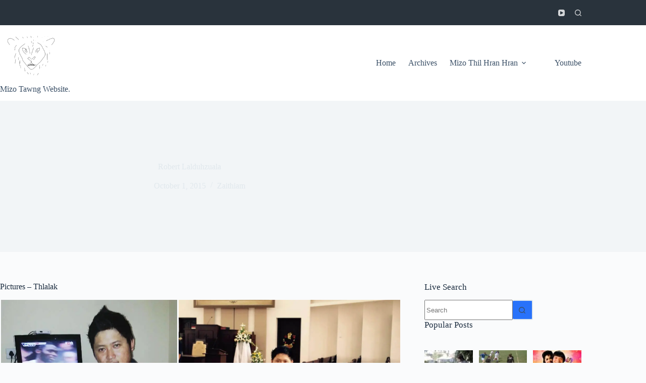

--- FILE ---
content_type: text/html; charset=UTF-8
request_url: https://sakeibaknei.com/2015/10/robert-lalduhzuala/
body_size: 35503
content:
<!doctype html><html lang="en-US"><head><meta charset="UTF-8"><meta name="viewport" content="width=device-width, initial-scale=1, maximum-scale=5, viewport-fit=cover"><link rel="profile" href="https://gmpg.org/xfn/11"><title>Robert Lalduhzuala - Sakeibaknei</title><link rel="dns-prefetch" href="//cdn.jsdelivr.net"><link rel="preconnect" href="https://cdn.jsdelivr.net" crossorigin><meta name="robots" content="max-snippet:-1,max-image-preview:standard,max-video-preview:-1" /><link rel="canonical" href="https://sakeibaknei.com/2015/10/robert-lalduhzuala/" /><meta name="description" content="Photos from Robert Lalduhzuala public profile A hla hit Rinawmna hmangin Robert Lalduhzuala hian Zoram mipuite zingah hriat a rawn hlawh tan a." /><meta property="og:type" content="article" /><meta property="og:locale" content="en_US" /><meta property="og:site_name" content="Sakeibaknei" /><meta property="og:title" content="Robert Lalduhzuala - Sakeibaknei" /><meta property="og:description" content="Photos from Robert Lalduhzuala public profile A hla hit Rinawmna hmangin Robert Lalduhzuala hian Zoram mipuite zingah hriat a rawn hlawh tan a. Thawk khat lai khan a hun laia Lengzem a zaithiam berte…" /><meta property="og:url" content="https://sakeibaknei.com/2015/10/robert-lalduhzuala/" /><meta property="og:image" content="https://i0.wp.com/sakeibaknei.com/wp-content/uploads/2015/10/Robert-Lalduhzuala-006.jpg?fit=679%2C853&amp;ssl=1" /><meta property="og:image:width" content="679" /><meta property="og:image:height" content="853" /><meta property="og:image:alt" content="Robert Lalduhzuala Manchester United" /><meta property="article:published_time" content="2015-10-01T05:01:14+00:00" /><meta property="article:modified_time" content="2016-07-12T00:10:33+00:00" /><meta property="article:publisher" content="https://www.facebook.com/mizosongs" /><meta name="twitter:card" content="summary_large_image" /><meta name="twitter:title" content="Robert Lalduhzuala - Sakeibaknei" /><meta name="twitter:description" content="Photos from Robert Lalduhzuala public profile A hla hit Rinawmna hmangin Robert Lalduhzuala hian Zoram mipuite zingah hriat a rawn hlawh tan a. Thawk khat lai khan a hun laia Lengzem a zaithiam berte…" /><meta name="twitter:image" content="https://i0.wp.com/sakeibaknei.com/wp-content/uploads/2015/10/Robert-Lalduhzuala-006.jpg?fit=679%2C853&amp;ssl=1" /><meta name="twitter:image:alt" content="Robert Lalduhzuala Manchester United" /> <script type="application/ld+json">{"@context":"https://schema.org","@graph":[{"@type":"WebSite","@id":"https://sakeibaknei.com/#/schema/WebSite","url":"https://sakeibaknei.com/","name":"Sakeibaknei","description":"Mizo Tawng Website.","inLanguage":"en-US","potentialAction":{"@type":"SearchAction","target":{"@type":"EntryPoint","urlTemplate":"https://sakeibaknei.com/search/{search_term_string}/"},"query-input":"required name=search_term_string"},"publisher":{"@type":"Organization","@id":"https://sakeibaknei.com/#/schema/Organization","name":"Sakeibaknei","url":"https://sakeibaknei.com/","logo":{"@type":"ImageObject","url":"https://i0.wp.com/sakeibaknei.com/wp-content/uploads/2019/10/sakeibaknei-logo-150.png?fit=800%2C600&ssl=1","contentUrl":"https://i0.wp.com/sakeibaknei.com/wp-content/uploads/2019/10/sakeibaknei-logo-150.png?fit=800%2C600&ssl=1","width":800,"height":600}}},{"@type":"WebPage","@id":"https://sakeibaknei.com/2015/10/robert-lalduhzuala/","url":"https://sakeibaknei.com/2015/10/robert-lalduhzuala/","name":"Robert Lalduhzuala - Sakeibaknei","description":"Photos from Robert Lalduhzuala public profile A hla hit Rinawmna hmangin Robert Lalduhzuala hian Zoram mipuite zingah hriat a rawn hlawh tan a.","inLanguage":"en-US","isPartOf":{"@id":"https://sakeibaknei.com/#/schema/WebSite"},"breadcrumb":{"@type":"BreadcrumbList","@id":"https://sakeibaknei.com/#/schema/BreadcrumbList","itemListElement":[{"@type":"ListItem","position":1,"item":"https://sakeibaknei.com/","name":"Sakeibaknei"},{"@type":"ListItem","position":2,"item":"https://sakeibaknei.com/category/zaithiam/","name":"Category: Zaithiam"},{"@type":"ListItem","position":3,"name":"Robert Lalduhzuala"}]},"potentialAction":{"@type":"ReadAction","target":"https://sakeibaknei.com/2015/10/robert-lalduhzuala/"},"datePublished":"2015-10-01T05:01:14+00:00","dateModified":"2016-07-12T00:10:33+00:00","author":{"@type":"Person","@id":"https://sakeibaknei.com/#/schema/Person/e11f5859c78e736bcbcceb9c2773553a","name":"Hrang Zahawma"}}]}</script> <link rel='dns-prefetch' href='//cdn.jsdelivr.net' /><link rel='dns-prefetch' href='//stats.wp.com' /><link rel='dns-prefetch' href='//www.googletagmanager.com' /><link rel='dns-prefetch' href='//pagead2.googlesyndication.com' /><link rel='preconnect' href='//i0.wp.com' /><link rel='preconnect' href='//c0.wp.com' /><link rel="alternate" type="application/rss+xml" title="Sakeibaknei &raquo; Comments Feed" href="https://sakeibaknei.com/comments/feed/" /> <script id="wpp-js" src="https://sakeibaknei.com/wp-content/plugins/wordpress-popular-posts/assets/js/wpp.min.js?ver=7.3.6" data-sampling="0" data-sampling-rate="100" data-api-url="https://sakeibaknei.com/wp-json/wordpress-popular-posts" data-post-id="2056" data-token="5385a51ff9" data-lang="0" data-debug="0"></script> <link rel="alternate" title="oEmbed (JSON)" type="application/json+oembed" href="https://sakeibaknei.com/wp-json/oembed/1.0/embed?url=https%3A%2F%2Fsakeibaknei.com%2F2015%2F10%2Frobert-lalduhzuala%2F" /><link rel="alternate" title="oEmbed (XML)" type="text/xml+oembed" href="https://sakeibaknei.com/wp-json/oembed/1.0/embed?url=https%3A%2F%2Fsakeibaknei.com%2F2015%2F10%2Frobert-lalduhzuala%2F&#038;format=xml" /><style id='wp-img-auto-sizes-contain-inline-css'>img:is([sizes=auto i],[sizes^="auto," i]){contain-intrinsic-size:3000px 1500px}
/*# sourceURL=wp-img-auto-sizes-contain-inline-css */</style><link data-optimized="1" rel='stylesheet' id='blocksy-dynamic-global-css' href='https://sakeibaknei.com/wp-content/litespeed/css/a9f3b922f261039ce18d4717d87752ce.css?ver=752ce' media='all' /><style id='js-archive-list-archive-widget-style-inline-css'>/*!***************************************************************************************************************************************************************************************************************************************!*\
  !*** css ./node_modules/css-loader/dist/cjs.js??ruleSet[1].rules[4].use[1]!./node_modules/postcss-loader/dist/cjs.js??ruleSet[1].rules[4].use[2]!./node_modules/sass-loader/dist/cjs.js??ruleSet[1].rules[4].use[3]!./src/style.scss ***!
  \***************************************************************************************************************************************************************************************************************************************/
@charset "UTF-8";
/**
 * The following styles get applied both on the front of your site
 * and in the editor.
 *
 * Replace them with your own styles or remove the file completely.
 */
.js-archive-list a,
.js-archive-list a:focus,
.js-archive-list a:hover {
  text-decoration: none;
}
.js-archive-list .loading {
  display: inline-block;
  padding-left: 5px;
  vertical-align: middle;
  width: 25px;
}
.jal-hide {
  display: none;
}
.widget_jaw_widget ul.jaw_widget,
ul.jaw_widget ul,
body .wp-block-js-archive-list-archive-widget ul.jaw_widget,
body .wp-block-js-archive-list-archive-widget ul.jaw_widget ul,
body ul.jaw_widget {
  list-style: none;
  margin-left: 0;
  padding-left: 0;
}
.widget_jaw_widget ul.jaw_widget li,
.wp-block-js-archive-list-archive-widget ul.jaw_widget li,
.jaw_widget ul li {
  padding-left: 1rem;
  list-style: none;
}
.widget_jaw_widget ul.jaw_widget li::before,
.wp-block-js-archive-list-archive-widget ul.jaw_widget li::before,
.jaw_widget ul li::before {
  content: "";
}
.widget_jaw_widget ul.jaw_widget li .post-date::before,
.wp-block-js-archive-list-archive-widget ul.jaw_widget li .post-date::before,
.jaw_widget ul li .post-date::before {
  content: "—";
  padding-right: 5px;
}
.widget_jaw_widget ul.jaw_widget li .post-date,
.wp-block-js-archive-list-archive-widget ul.jaw_widget li .post-date,
.jaw_widget ul li .post-date {
  padding-left: 5px;
}
/** Bullet's padding **/
.jaw_symbol {
  margin-right: 0.5rem;
}

/*# sourceMappingURL=style-index.css.map*/
/*# sourceURL=https://sakeibaknei.com/wp-content/plugins/jquery-archive-list-widget/build/style-index.css */</style><link rel='stylesheet' id='mediaelement-css' href='https://c0.wp.com/c/6.9/wp-includes/js/mediaelement/mediaelementplayer-legacy.min.css' media='all' /><link rel='stylesheet' id='wp-mediaelement-css' href='https://c0.wp.com/c/6.9/wp-includes/js/mediaelement/wp-mediaelement.min.css' media='all' /><style id='jetpack-sharing-buttons-style-inline-css'>.jetpack-sharing-buttons__services-list{display:flex;flex-direction:row;flex-wrap:wrap;gap:0;list-style-type:none;margin:5px;padding:0}.jetpack-sharing-buttons__services-list.has-small-icon-size{font-size:12px}.jetpack-sharing-buttons__services-list.has-normal-icon-size{font-size:16px}.jetpack-sharing-buttons__services-list.has-large-icon-size{font-size:24px}.jetpack-sharing-buttons__services-list.has-huge-icon-size{font-size:36px}@media print{.jetpack-sharing-buttons__services-list{display:none!important}}.editor-styles-wrapper .wp-block-jetpack-sharing-buttons{gap:0;padding-inline-start:0}ul.jetpack-sharing-buttons__services-list.has-background{padding:1.25em 2.375em}
/*# sourceURL=https://sakeibaknei.com/wp-content/plugins/jetpack/_inc/blocks/sharing-buttons/view.css */</style><style id='global-styles-inline-css'>:root{--wp--preset--aspect-ratio--square: 1;--wp--preset--aspect-ratio--4-3: 4/3;--wp--preset--aspect-ratio--3-4: 3/4;--wp--preset--aspect-ratio--3-2: 3/2;--wp--preset--aspect-ratio--2-3: 2/3;--wp--preset--aspect-ratio--16-9: 16/9;--wp--preset--aspect-ratio--9-16: 9/16;--wp--preset--color--black: #000000;--wp--preset--color--cyan-bluish-gray: #abb8c3;--wp--preset--color--white: #ffffff;--wp--preset--color--pale-pink: #f78da7;--wp--preset--color--vivid-red: #cf2e2e;--wp--preset--color--luminous-vivid-orange: #ff6900;--wp--preset--color--luminous-vivid-amber: #fcb900;--wp--preset--color--light-green-cyan: #7bdcb5;--wp--preset--color--vivid-green-cyan: #00d084;--wp--preset--color--pale-cyan-blue: #8ed1fc;--wp--preset--color--vivid-cyan-blue: #0693e3;--wp--preset--color--vivid-purple: #9b51e0;--wp--preset--color--palette-color-1: var(--theme-palette-color-1, #2872fa);--wp--preset--color--palette-color-2: var(--theme-palette-color-2, #1559ed);--wp--preset--color--palette-color-3: var(--theme-palette-color-3, #3A4F66);--wp--preset--color--palette-color-4: var(--theme-palette-color-4, #192a3d);--wp--preset--color--palette-color-5: var(--theme-palette-color-5, #e1e8ed);--wp--preset--color--palette-color-6: var(--theme-palette-color-6, #f2f5f7);--wp--preset--color--palette-color-7: var(--theme-palette-color-7, #FAFBFC);--wp--preset--color--palette-color-8: var(--theme-palette-color-8, #ffffff);--wp--preset--gradient--vivid-cyan-blue-to-vivid-purple: linear-gradient(135deg,rgb(6,147,227) 0%,rgb(155,81,224) 100%);--wp--preset--gradient--light-green-cyan-to-vivid-green-cyan: linear-gradient(135deg,rgb(122,220,180) 0%,rgb(0,208,130) 100%);--wp--preset--gradient--luminous-vivid-amber-to-luminous-vivid-orange: linear-gradient(135deg,rgb(252,185,0) 0%,rgb(255,105,0) 100%);--wp--preset--gradient--luminous-vivid-orange-to-vivid-red: linear-gradient(135deg,rgb(255,105,0) 0%,rgb(207,46,46) 100%);--wp--preset--gradient--very-light-gray-to-cyan-bluish-gray: linear-gradient(135deg,rgb(238,238,238) 0%,rgb(169,184,195) 100%);--wp--preset--gradient--cool-to-warm-spectrum: linear-gradient(135deg,rgb(74,234,220) 0%,rgb(151,120,209) 20%,rgb(207,42,186) 40%,rgb(238,44,130) 60%,rgb(251,105,98) 80%,rgb(254,248,76) 100%);--wp--preset--gradient--blush-light-purple: linear-gradient(135deg,rgb(255,206,236) 0%,rgb(152,150,240) 100%);--wp--preset--gradient--blush-bordeaux: linear-gradient(135deg,rgb(254,205,165) 0%,rgb(254,45,45) 50%,rgb(107,0,62) 100%);--wp--preset--gradient--luminous-dusk: linear-gradient(135deg,rgb(255,203,112) 0%,rgb(199,81,192) 50%,rgb(65,88,208) 100%);--wp--preset--gradient--pale-ocean: linear-gradient(135deg,rgb(255,245,203) 0%,rgb(182,227,212) 50%,rgb(51,167,181) 100%);--wp--preset--gradient--electric-grass: linear-gradient(135deg,rgb(202,248,128) 0%,rgb(113,206,126) 100%);--wp--preset--gradient--midnight: linear-gradient(135deg,rgb(2,3,129) 0%,rgb(40,116,252) 100%);--wp--preset--gradient--juicy-peach: linear-gradient(to right, #ffecd2 0%, #fcb69f 100%);--wp--preset--gradient--young-passion: linear-gradient(to right, #ff8177 0%, #ff867a 0%, #ff8c7f 21%, #f99185 52%, #cf556c 78%, #b12a5b 100%);--wp--preset--gradient--true-sunset: linear-gradient(to right, #fa709a 0%, #fee140 100%);--wp--preset--gradient--morpheus-den: linear-gradient(to top, #30cfd0 0%, #330867 100%);--wp--preset--gradient--plum-plate: linear-gradient(135deg, #667eea 0%, #764ba2 100%);--wp--preset--gradient--aqua-splash: linear-gradient(15deg, #13547a 0%, #80d0c7 100%);--wp--preset--gradient--love-kiss: linear-gradient(to top, #ff0844 0%, #ffb199 100%);--wp--preset--gradient--new-retrowave: linear-gradient(to top, #3b41c5 0%, #a981bb 49%, #ffc8a9 100%);--wp--preset--gradient--plum-bath: linear-gradient(to top, #cc208e 0%, #6713d2 100%);--wp--preset--gradient--high-flight: linear-gradient(to right, #0acffe 0%, #495aff 100%);--wp--preset--gradient--teen-party: linear-gradient(-225deg, #FF057C 0%, #8D0B93 50%, #321575 100%);--wp--preset--gradient--fabled-sunset: linear-gradient(-225deg, #231557 0%, #44107A 29%, #FF1361 67%, #FFF800 100%);--wp--preset--gradient--arielle-smile: radial-gradient(circle 248px at center, #16d9e3 0%, #30c7ec 47%, #46aef7 100%);--wp--preset--gradient--itmeo-branding: linear-gradient(180deg, #2af598 0%, #009efd 100%);--wp--preset--gradient--deep-blue: linear-gradient(to right, #6a11cb 0%, #2575fc 100%);--wp--preset--gradient--strong-bliss: linear-gradient(to right, #f78ca0 0%, #f9748f 19%, #fd868c 60%, #fe9a8b 100%);--wp--preset--gradient--sweet-period: linear-gradient(to top, #3f51b1 0%, #5a55ae 13%, #7b5fac 25%, #8f6aae 38%, #a86aa4 50%, #cc6b8e 62%, #f18271 75%, #f3a469 87%, #f7c978 100%);--wp--preset--gradient--purple-division: linear-gradient(to top, #7028e4 0%, #e5b2ca 100%);--wp--preset--gradient--cold-evening: linear-gradient(to top, #0c3483 0%, #a2b6df 100%, #6b8cce 100%, #a2b6df 100%);--wp--preset--gradient--mountain-rock: linear-gradient(to right, #868f96 0%, #596164 100%);--wp--preset--gradient--desert-hump: linear-gradient(to top, #c79081 0%, #dfa579 100%);--wp--preset--gradient--ethernal-constance: linear-gradient(to top, #09203f 0%, #537895 100%);--wp--preset--gradient--happy-memories: linear-gradient(-60deg, #ff5858 0%, #f09819 100%);--wp--preset--gradient--grown-early: linear-gradient(to top, #0ba360 0%, #3cba92 100%);--wp--preset--gradient--morning-salad: linear-gradient(-225deg, #B7F8DB 0%, #50A7C2 100%);--wp--preset--gradient--night-call: linear-gradient(-225deg, #AC32E4 0%, #7918F2 48%, #4801FF 100%);--wp--preset--gradient--mind-crawl: linear-gradient(-225deg, #473B7B 0%, #3584A7 51%, #30D2BE 100%);--wp--preset--gradient--angel-care: linear-gradient(-225deg, #FFE29F 0%, #FFA99F 48%, #FF719A 100%);--wp--preset--gradient--juicy-cake: linear-gradient(to top, #e14fad 0%, #f9d423 100%);--wp--preset--gradient--rich-metal: linear-gradient(to right, #d7d2cc 0%, #304352 100%);--wp--preset--gradient--mole-hall: linear-gradient(-20deg, #616161 0%, #9bc5c3 100%);--wp--preset--gradient--cloudy-knoxville: linear-gradient(120deg, #fdfbfb 0%, #ebedee 100%);--wp--preset--gradient--soft-grass: linear-gradient(to top, #c1dfc4 0%, #deecdd 100%);--wp--preset--gradient--saint-petersburg: linear-gradient(135deg, #f5f7fa 0%, #c3cfe2 100%);--wp--preset--gradient--everlasting-sky: linear-gradient(135deg, #fdfcfb 0%, #e2d1c3 100%);--wp--preset--gradient--kind-steel: linear-gradient(-20deg, #e9defa 0%, #fbfcdb 100%);--wp--preset--gradient--over-sun: linear-gradient(60deg, #abecd6 0%, #fbed96 100%);--wp--preset--gradient--premium-white: linear-gradient(to top, #d5d4d0 0%, #d5d4d0 1%, #eeeeec 31%, #efeeec 75%, #e9e9e7 100%);--wp--preset--gradient--clean-mirror: linear-gradient(45deg, #93a5cf 0%, #e4efe9 100%);--wp--preset--gradient--wild-apple: linear-gradient(to top, #d299c2 0%, #fef9d7 100%);--wp--preset--gradient--snow-again: linear-gradient(to top, #e6e9f0 0%, #eef1f5 100%);--wp--preset--gradient--confident-cloud: linear-gradient(to top, #dad4ec 0%, #dad4ec 1%, #f3e7e9 100%);--wp--preset--gradient--glass-water: linear-gradient(to top, #dfe9f3 0%, white 100%);--wp--preset--gradient--perfect-white: linear-gradient(-225deg, #E3FDF5 0%, #FFE6FA 100%);--wp--preset--font-size--small: 13px;--wp--preset--font-size--medium: 20px;--wp--preset--font-size--large: clamp(22px, 1.375rem + ((1vw - 3.2px) * 0.625), 30px);--wp--preset--font-size--x-large: clamp(30px, 1.875rem + ((1vw - 3.2px) * 1.563), 50px);--wp--preset--font-size--xx-large: clamp(45px, 2.813rem + ((1vw - 3.2px) * 2.734), 80px);--wp--preset--spacing--20: 0.44rem;--wp--preset--spacing--30: 0.67rem;--wp--preset--spacing--40: 1rem;--wp--preset--spacing--50: 1.5rem;--wp--preset--spacing--60: 2.25rem;--wp--preset--spacing--70: 3.38rem;--wp--preset--spacing--80: 5.06rem;--wp--preset--shadow--natural: 6px 6px 9px rgba(0, 0, 0, 0.2);--wp--preset--shadow--deep: 12px 12px 50px rgba(0, 0, 0, 0.4);--wp--preset--shadow--sharp: 6px 6px 0px rgba(0, 0, 0, 0.2);--wp--preset--shadow--outlined: 6px 6px 0px -3px rgb(255, 255, 255), 6px 6px rgb(0, 0, 0);--wp--preset--shadow--crisp: 6px 6px 0px rgb(0, 0, 0);}:root { --wp--style--global--content-size: var(--theme-block-max-width);--wp--style--global--wide-size: var(--theme-block-wide-max-width); }:where(body) { margin: 0; }.wp-site-blocks > .alignleft { float: left; margin-right: 2em; }.wp-site-blocks > .alignright { float: right; margin-left: 2em; }.wp-site-blocks > .aligncenter { justify-content: center; margin-left: auto; margin-right: auto; }:where(.wp-site-blocks) > * { margin-block-start: var(--theme-content-spacing); margin-block-end: 0; }:where(.wp-site-blocks) > :first-child { margin-block-start: 0; }:where(.wp-site-blocks) > :last-child { margin-block-end: 0; }:root { --wp--style--block-gap: var(--theme-content-spacing); }:root :where(.is-layout-flow) > :first-child{margin-block-start: 0;}:root :where(.is-layout-flow) > :last-child{margin-block-end: 0;}:root :where(.is-layout-flow) > *{margin-block-start: var(--theme-content-spacing);margin-block-end: 0;}:root :where(.is-layout-constrained) > :first-child{margin-block-start: 0;}:root :where(.is-layout-constrained) > :last-child{margin-block-end: 0;}:root :where(.is-layout-constrained) > *{margin-block-start: var(--theme-content-spacing);margin-block-end: 0;}:root :where(.is-layout-flex){gap: var(--theme-content-spacing);}:root :where(.is-layout-grid){gap: var(--theme-content-spacing);}.is-layout-flow > .alignleft{float: left;margin-inline-start: 0;margin-inline-end: 2em;}.is-layout-flow > .alignright{float: right;margin-inline-start: 2em;margin-inline-end: 0;}.is-layout-flow > .aligncenter{margin-left: auto !important;margin-right: auto !important;}.is-layout-constrained > .alignleft{float: left;margin-inline-start: 0;margin-inline-end: 2em;}.is-layout-constrained > .alignright{float: right;margin-inline-start: 2em;margin-inline-end: 0;}.is-layout-constrained > .aligncenter{margin-left: auto !important;margin-right: auto !important;}.is-layout-constrained > :where(:not(.alignleft):not(.alignright):not(.alignfull)){max-width: var(--wp--style--global--content-size);margin-left: auto !important;margin-right: auto !important;}.is-layout-constrained > .alignwide{max-width: var(--wp--style--global--wide-size);}body .is-layout-flex{display: flex;}.is-layout-flex{flex-wrap: wrap;align-items: center;}.is-layout-flex > :is(*, div){margin: 0;}body .is-layout-grid{display: grid;}.is-layout-grid > :is(*, div){margin: 0;}body{padding-top: 0px;padding-right: 0px;padding-bottom: 0px;padding-left: 0px;}:root :where(.wp-element-button, .wp-block-button__link){font-style: inherit;font-weight: inherit;letter-spacing: inherit;text-transform: inherit;}.has-black-color{color: var(--wp--preset--color--black) !important;}.has-cyan-bluish-gray-color{color: var(--wp--preset--color--cyan-bluish-gray) !important;}.has-white-color{color: var(--wp--preset--color--white) !important;}.has-pale-pink-color{color: var(--wp--preset--color--pale-pink) !important;}.has-vivid-red-color{color: var(--wp--preset--color--vivid-red) !important;}.has-luminous-vivid-orange-color{color: var(--wp--preset--color--luminous-vivid-orange) !important;}.has-luminous-vivid-amber-color{color: var(--wp--preset--color--luminous-vivid-amber) !important;}.has-light-green-cyan-color{color: var(--wp--preset--color--light-green-cyan) !important;}.has-vivid-green-cyan-color{color: var(--wp--preset--color--vivid-green-cyan) !important;}.has-pale-cyan-blue-color{color: var(--wp--preset--color--pale-cyan-blue) !important;}.has-vivid-cyan-blue-color{color: var(--wp--preset--color--vivid-cyan-blue) !important;}.has-vivid-purple-color{color: var(--wp--preset--color--vivid-purple) !important;}.has-palette-color-1-color{color: var(--wp--preset--color--palette-color-1) !important;}.has-palette-color-2-color{color: var(--wp--preset--color--palette-color-2) !important;}.has-palette-color-3-color{color: var(--wp--preset--color--palette-color-3) !important;}.has-palette-color-4-color{color: var(--wp--preset--color--palette-color-4) !important;}.has-palette-color-5-color{color: var(--wp--preset--color--palette-color-5) !important;}.has-palette-color-6-color{color: var(--wp--preset--color--palette-color-6) !important;}.has-palette-color-7-color{color: var(--wp--preset--color--palette-color-7) !important;}.has-palette-color-8-color{color: var(--wp--preset--color--palette-color-8) !important;}.has-black-background-color{background-color: var(--wp--preset--color--black) !important;}.has-cyan-bluish-gray-background-color{background-color: var(--wp--preset--color--cyan-bluish-gray) !important;}.has-white-background-color{background-color: var(--wp--preset--color--white) !important;}.has-pale-pink-background-color{background-color: var(--wp--preset--color--pale-pink) !important;}.has-vivid-red-background-color{background-color: var(--wp--preset--color--vivid-red) !important;}.has-luminous-vivid-orange-background-color{background-color: var(--wp--preset--color--luminous-vivid-orange) !important;}.has-luminous-vivid-amber-background-color{background-color: var(--wp--preset--color--luminous-vivid-amber) !important;}.has-light-green-cyan-background-color{background-color: var(--wp--preset--color--light-green-cyan) !important;}.has-vivid-green-cyan-background-color{background-color: var(--wp--preset--color--vivid-green-cyan) !important;}.has-pale-cyan-blue-background-color{background-color: var(--wp--preset--color--pale-cyan-blue) !important;}.has-vivid-cyan-blue-background-color{background-color: var(--wp--preset--color--vivid-cyan-blue) !important;}.has-vivid-purple-background-color{background-color: var(--wp--preset--color--vivid-purple) !important;}.has-palette-color-1-background-color{background-color: var(--wp--preset--color--palette-color-1) !important;}.has-palette-color-2-background-color{background-color: var(--wp--preset--color--palette-color-2) !important;}.has-palette-color-3-background-color{background-color: var(--wp--preset--color--palette-color-3) !important;}.has-palette-color-4-background-color{background-color: var(--wp--preset--color--palette-color-4) !important;}.has-palette-color-5-background-color{background-color: var(--wp--preset--color--palette-color-5) !important;}.has-palette-color-6-background-color{background-color: var(--wp--preset--color--palette-color-6) !important;}.has-palette-color-7-background-color{background-color: var(--wp--preset--color--palette-color-7) !important;}.has-palette-color-8-background-color{background-color: var(--wp--preset--color--palette-color-8) !important;}.has-black-border-color{border-color: var(--wp--preset--color--black) !important;}.has-cyan-bluish-gray-border-color{border-color: var(--wp--preset--color--cyan-bluish-gray) !important;}.has-white-border-color{border-color: var(--wp--preset--color--white) !important;}.has-pale-pink-border-color{border-color: var(--wp--preset--color--pale-pink) !important;}.has-vivid-red-border-color{border-color: var(--wp--preset--color--vivid-red) !important;}.has-luminous-vivid-orange-border-color{border-color: var(--wp--preset--color--luminous-vivid-orange) !important;}.has-luminous-vivid-amber-border-color{border-color: var(--wp--preset--color--luminous-vivid-amber) !important;}.has-light-green-cyan-border-color{border-color: var(--wp--preset--color--light-green-cyan) !important;}.has-vivid-green-cyan-border-color{border-color: var(--wp--preset--color--vivid-green-cyan) !important;}.has-pale-cyan-blue-border-color{border-color: var(--wp--preset--color--pale-cyan-blue) !important;}.has-vivid-cyan-blue-border-color{border-color: var(--wp--preset--color--vivid-cyan-blue) !important;}.has-vivid-purple-border-color{border-color: var(--wp--preset--color--vivid-purple) !important;}.has-palette-color-1-border-color{border-color: var(--wp--preset--color--palette-color-1) !important;}.has-palette-color-2-border-color{border-color: var(--wp--preset--color--palette-color-2) !important;}.has-palette-color-3-border-color{border-color: var(--wp--preset--color--palette-color-3) !important;}.has-palette-color-4-border-color{border-color: var(--wp--preset--color--palette-color-4) !important;}.has-palette-color-5-border-color{border-color: var(--wp--preset--color--palette-color-5) !important;}.has-palette-color-6-border-color{border-color: var(--wp--preset--color--palette-color-6) !important;}.has-palette-color-7-border-color{border-color: var(--wp--preset--color--palette-color-7) !important;}.has-palette-color-8-border-color{border-color: var(--wp--preset--color--palette-color-8) !important;}.has-vivid-cyan-blue-to-vivid-purple-gradient-background{background: var(--wp--preset--gradient--vivid-cyan-blue-to-vivid-purple) !important;}.has-light-green-cyan-to-vivid-green-cyan-gradient-background{background: var(--wp--preset--gradient--light-green-cyan-to-vivid-green-cyan) !important;}.has-luminous-vivid-amber-to-luminous-vivid-orange-gradient-background{background: var(--wp--preset--gradient--luminous-vivid-amber-to-luminous-vivid-orange) !important;}.has-luminous-vivid-orange-to-vivid-red-gradient-background{background: var(--wp--preset--gradient--luminous-vivid-orange-to-vivid-red) !important;}.has-very-light-gray-to-cyan-bluish-gray-gradient-background{background: var(--wp--preset--gradient--very-light-gray-to-cyan-bluish-gray) !important;}.has-cool-to-warm-spectrum-gradient-background{background: var(--wp--preset--gradient--cool-to-warm-spectrum) !important;}.has-blush-light-purple-gradient-background{background: var(--wp--preset--gradient--blush-light-purple) !important;}.has-blush-bordeaux-gradient-background{background: var(--wp--preset--gradient--blush-bordeaux) !important;}.has-luminous-dusk-gradient-background{background: var(--wp--preset--gradient--luminous-dusk) !important;}.has-pale-ocean-gradient-background{background: var(--wp--preset--gradient--pale-ocean) !important;}.has-electric-grass-gradient-background{background: var(--wp--preset--gradient--electric-grass) !important;}.has-midnight-gradient-background{background: var(--wp--preset--gradient--midnight) !important;}.has-juicy-peach-gradient-background{background: var(--wp--preset--gradient--juicy-peach) !important;}.has-young-passion-gradient-background{background: var(--wp--preset--gradient--young-passion) !important;}.has-true-sunset-gradient-background{background: var(--wp--preset--gradient--true-sunset) !important;}.has-morpheus-den-gradient-background{background: var(--wp--preset--gradient--morpheus-den) !important;}.has-plum-plate-gradient-background{background: var(--wp--preset--gradient--plum-plate) !important;}.has-aqua-splash-gradient-background{background: var(--wp--preset--gradient--aqua-splash) !important;}.has-love-kiss-gradient-background{background: var(--wp--preset--gradient--love-kiss) !important;}.has-new-retrowave-gradient-background{background: var(--wp--preset--gradient--new-retrowave) !important;}.has-plum-bath-gradient-background{background: var(--wp--preset--gradient--plum-bath) !important;}.has-high-flight-gradient-background{background: var(--wp--preset--gradient--high-flight) !important;}.has-teen-party-gradient-background{background: var(--wp--preset--gradient--teen-party) !important;}.has-fabled-sunset-gradient-background{background: var(--wp--preset--gradient--fabled-sunset) !important;}.has-arielle-smile-gradient-background{background: var(--wp--preset--gradient--arielle-smile) !important;}.has-itmeo-branding-gradient-background{background: var(--wp--preset--gradient--itmeo-branding) !important;}.has-deep-blue-gradient-background{background: var(--wp--preset--gradient--deep-blue) !important;}.has-strong-bliss-gradient-background{background: var(--wp--preset--gradient--strong-bliss) !important;}.has-sweet-period-gradient-background{background: var(--wp--preset--gradient--sweet-period) !important;}.has-purple-division-gradient-background{background: var(--wp--preset--gradient--purple-division) !important;}.has-cold-evening-gradient-background{background: var(--wp--preset--gradient--cold-evening) !important;}.has-mountain-rock-gradient-background{background: var(--wp--preset--gradient--mountain-rock) !important;}.has-desert-hump-gradient-background{background: var(--wp--preset--gradient--desert-hump) !important;}.has-ethernal-constance-gradient-background{background: var(--wp--preset--gradient--ethernal-constance) !important;}.has-happy-memories-gradient-background{background: var(--wp--preset--gradient--happy-memories) !important;}.has-grown-early-gradient-background{background: var(--wp--preset--gradient--grown-early) !important;}.has-morning-salad-gradient-background{background: var(--wp--preset--gradient--morning-salad) !important;}.has-night-call-gradient-background{background: var(--wp--preset--gradient--night-call) !important;}.has-mind-crawl-gradient-background{background: var(--wp--preset--gradient--mind-crawl) !important;}.has-angel-care-gradient-background{background: var(--wp--preset--gradient--angel-care) !important;}.has-juicy-cake-gradient-background{background: var(--wp--preset--gradient--juicy-cake) !important;}.has-rich-metal-gradient-background{background: var(--wp--preset--gradient--rich-metal) !important;}.has-mole-hall-gradient-background{background: var(--wp--preset--gradient--mole-hall) !important;}.has-cloudy-knoxville-gradient-background{background: var(--wp--preset--gradient--cloudy-knoxville) !important;}.has-soft-grass-gradient-background{background: var(--wp--preset--gradient--soft-grass) !important;}.has-saint-petersburg-gradient-background{background: var(--wp--preset--gradient--saint-petersburg) !important;}.has-everlasting-sky-gradient-background{background: var(--wp--preset--gradient--everlasting-sky) !important;}.has-kind-steel-gradient-background{background: var(--wp--preset--gradient--kind-steel) !important;}.has-over-sun-gradient-background{background: var(--wp--preset--gradient--over-sun) !important;}.has-premium-white-gradient-background{background: var(--wp--preset--gradient--premium-white) !important;}.has-clean-mirror-gradient-background{background: var(--wp--preset--gradient--clean-mirror) !important;}.has-wild-apple-gradient-background{background: var(--wp--preset--gradient--wild-apple) !important;}.has-snow-again-gradient-background{background: var(--wp--preset--gradient--snow-again) !important;}.has-confident-cloud-gradient-background{background: var(--wp--preset--gradient--confident-cloud) !important;}.has-glass-water-gradient-background{background: var(--wp--preset--gradient--glass-water) !important;}.has-perfect-white-gradient-background{background: var(--wp--preset--gradient--perfect-white) !important;}.has-small-font-size{font-size: var(--wp--preset--font-size--small) !important;}.has-medium-font-size{font-size: var(--wp--preset--font-size--medium) !important;}.has-large-font-size{font-size: var(--wp--preset--font-size--large) !important;}.has-x-large-font-size{font-size: var(--wp--preset--font-size--x-large) !important;}.has-xx-large-font-size{font-size: var(--wp--preset--font-size--xx-large) !important;}
:root :where(.wp-block-pullquote){font-size: clamp(0.984em, 0.984rem + ((1vw - 0.2em) * 0.645), 1.5em);line-height: 1.6;}
/*# sourceURL=global-styles-inline-css */</style><link rel='stylesheet' id='glightbox-css' href='https://cdn.jsdelivr.net/npm/glightbox@3.3.1/dist/css/glightbox.min.css?ver=3.3.1' media='all' /><link data-optimized="1" rel='stylesheet' id='wordpress-popular-posts-css-css' href='https://sakeibaknei.com/wp-content/litespeed/css/3fb1db627412cae5dab50294fdb6bf1f.css?ver=6bf1f' media='all' /><link data-optimized="1" rel='stylesheet' id='parent-style-css' href='https://sakeibaknei.com/wp-content/litespeed/css/c8b60b8ccfd9607f2573169be8146b0c.css?ver=46b0c' media='all' /><link data-optimized="1" rel='stylesheet' id='ct-main-styles-css' href='https://sakeibaknei.com/wp-content/litespeed/css/55a6fa297bfe21324616ad0198c2927a.css?ver=2927a' media='all' /><link data-optimized="1" rel='stylesheet' id='ct-page-title-styles-css' href='https://sakeibaknei.com/wp-content/litespeed/css/dbeed4298664d222a32130f5b1877a5e.css?ver=77a5e' media='all' /><link data-optimized="1" rel='stylesheet' id='ct-sidebar-styles-css' href='https://sakeibaknei.com/wp-content/litespeed/css/34461f5f025b203d98777f8702d3eee1.css?ver=3eee1' media='all' /><link data-optimized="1" rel='stylesheet' id='ct-comments-styles-css' href='https://sakeibaknei.com/wp-content/litespeed/css/d062625b66a131e90b1aa60adac7e5eb.css?ver=7e5eb' media='all' /><link data-optimized="1" rel='stylesheet' id='ct-posts-nav-styles-css' href='https://sakeibaknei.com/wp-content/litespeed/css/0e21ca53987d6de1d390004c236a581b.css?ver=a581b' media='all' /><link data-optimized="1" rel='stylesheet' id='ct-stackable-styles-css' href='https://sakeibaknei.com/wp-content/litespeed/css/933302c931f3e9c8eec6edcafa63e3e9.css?ver=3e3e9' media='all' /><link data-optimized="1" rel='stylesheet' id='algolia-autocomplete-css' href='https://sakeibaknei.com/wp-content/litespeed/css/97881575a58fe2e7ab9f5c373fae51b9.css?ver=e51b9' media='all' /><link data-optimized="1" rel='stylesheet' id='blocksy-ext-trending-styles-css' href='https://sakeibaknei.com/wp-content/litespeed/css/412699f0afce3223f056ecdca4794801.css?ver=94801' media='all' /> <script src="https://c0.wp.com/c/6.9/wp-includes/js/jquery/jquery.min.js" id="jquery-core-js"></script> <script src="https://c0.wp.com/c/6.9/wp-includes/js/jquery/jquery-migrate.min.js" id="jquery-migrate-js" defer data-deferred="1"></script> <style>img#wpstats{display:none}</style><style id="wpp-loading-animation-styles">@-webkit-keyframes bgslide{from{background-position-x:0}to{background-position-x:-200%}}@keyframes bgslide{from{background-position-x:0}to{background-position-x:-200%}}.wpp-widget-block-placeholder,.wpp-shortcode-placeholder{margin:0 auto;width:60px;height:3px;background:#dd3737;background:linear-gradient(90deg,#dd3737 0%,#571313 10%,#dd3737 100%);background-size:200% auto;border-radius:3px;-webkit-animation:bgslide 1s infinite linear;animation:bgslide 1s infinite linear}</style><noscript><link rel='stylesheet' href='https://sakeibaknei.com/wp-content/themes/blocksy/static/bundle/no-scripts.min.css' type='text/css'></noscript><meta name="google-adsense-platform-account" content="ca-host-pub-2644536267352236"><meta name="google-adsense-platform-domain" content="sitekit.withgoogle.com"><meta name="google-adsense-account" content="ca-pub-6658241016790843"><style>.algolia-search-highlight {
				background-color: #fffbcc;
				border-radius: 2px;
				font-style: normal;
			}</style> <script async src="https://pagead2.googlesyndication.com/pagead/js/adsbygoogle.js?client=ca-pub-6658241016790843&amp;host=ca-host-pub-2644536267352236" crossorigin="anonymous"></script> <link rel="icon" href="https://i0.wp.com/sakeibaknei.com/wp-content/uploads/2019/10/cropped-sakeibaknei-logo-150-small.jpg?fit=32%2C32&#038;ssl=1" sizes="32x32" /><link rel="icon" href="https://i0.wp.com/sakeibaknei.com/wp-content/uploads/2019/10/cropped-sakeibaknei-logo-150-small.jpg?fit=192%2C192&#038;ssl=1" sizes="192x192" /><link rel="apple-touch-icon" href="https://i0.wp.com/sakeibaknei.com/wp-content/uploads/2019/10/cropped-sakeibaknei-logo-150-small.jpg?fit=180%2C180&#038;ssl=1" /><meta name="msapplication-TileImage" content="https://i0.wp.com/sakeibaknei.com/wp-content/uploads/2019/10/cropped-sakeibaknei-logo-150-small.jpg?fit=270%2C270&#038;ssl=1" /><style id="wp-custom-css">/** about us page **/
.ct-custom.elementor-widget-image-box,
.ct-custom .elementor-widget-container {
	height: 100%;
}

.ct-custom .elementor-widget-container {
	overflow: hidden;
}

.ct-custom .elementor-image-box-content {
	padding: 0 30px;
}

/** fix image width on mobile **/
.wp-caption {
    max-width: 100% !important;
    width: auto;
}
.wp-caption img {
    width: auto;
    height: auto;
}
/** Sidebar comment section**/
.widget_recent_comments .wp-block-latest-comments__comment {
	list-style: disc !important;
	margin-left: 20px;
}</style></head><body class="wp-singular post-template-default single single-post postid-2056 single-format-standard wp-custom-logo wp-embed-responsive wp-theme-blocksy wp-child-theme-blocksy-child stk--is-blocksy-theme stk-has-block-style-inheritance" data-link="type-2" data-prefix="single_blog_post" data-header="type-1" data-footer="type-1" itemscope="itemscope" itemtype="https://schema.org/Blog"><a class="skip-link screen-reader-text" href="#main">Skip to content</a><div class="ct-drawer-canvas" data-location="start"><div id="search-modal" class="ct-panel" data-behaviour="modal" role="dialog" aria-label="Search modal" inert><div class="ct-panel-actions">
<button class="ct-toggle-close" data-type="type-1" aria-label="Close search modal">
<svg class="ct-icon" width="12" height="12" viewbox="0 0 15 15"><path d="M1 15a1 1 0 01-.71-.29 1 1 0 010-1.41l5.8-5.8-5.8-5.8A1 1 0 011.7.29l5.8 5.8 5.8-5.8a1 1 0 011.41 1.41l-5.8 5.8 5.8 5.8a1 1 0 01-1.41 1.41l-5.8-5.8-5.8 5.8A1 1 0 011 15z"/></svg>				</button></div><div class="ct-panel-content"><form role="search" method="get" class="ct-search-form"  action="https://sakeibaknei.com/" aria-haspopup="listbox" data-live-results="thumbs"><input
type="search" class="modal-field"		placeholder="Search"
value=""
name="s"
autocomplete="off"
title="Search for..."
aria-label="Search for..."
><div class="ct-search-form-controls">
<button type="submit" class="wp-element-button" data-button="icon" aria-label="Search button">
<svg class="ct-icon ct-search-button-content" aria-hidden="true" width="15" height="15" viewbox="0 0 15 15"><path d="M14.8,13.7L12,11c0.9-1.2,1.5-2.6,1.5-4.2c0-3.7-3-6.8-6.8-6.8S0,3,0,6.8s3,6.8,6.8,6.8c1.6,0,3.1-0.6,4.2-1.5l2.8,2.8c0.1,0.1,0.3,0.2,0.5,0.2s0.4-0.1,0.5-0.2C15.1,14.5,15.1,14,14.8,13.7z M1.5,6.8c0-2.9,2.4-5.2,5.2-5.2S12,3.9,12,6.8S9.6,12,6.8,12S1.5,9.6,1.5,6.8z"/></svg>
<span class="ct-ajax-loader">
<svg viewbox="0 0 24 24">
<circle cx="12" cy="12" r="10" opacity="0.2" fill="none" stroke="currentColor" stroke-miterlimit="10" stroke-width="2"/><path d="m12,2c5.52,0,10,4.48,10,10" fill="none" stroke="currentColor" stroke-linecap="round" stroke-miterlimit="10" stroke-width="2">
<animatetransform
attributename="transform"
attributetype="XML"
type="rotate"
dur="0.6s"
from="0 12 12"
to="360 12 12"
repeatcount="indefinite"
/>
</path>
</svg>
</span>
</button>
<input type="hidden" name="ct_post_type" value="post:page"></div><div class="screen-reader-text" aria-live="polite" role="status">
No results</div></form></div></div><div id="offcanvas" class="ct-panel ct-header" data-behaviour="right-side" role="dialog" aria-label="Offcanvas modal" inert=""><div class="ct-panel-inner"><div class="ct-panel-actions">
<button class="ct-toggle-close" data-type="type-1" aria-label="Close drawer">
<svg class="ct-icon" width="12" height="12" viewbox="0 0 15 15"><path d="M1 15a1 1 0 01-.71-.29 1 1 0 010-1.41l5.8-5.8-5.8-5.8A1 1 0 011.7.29l5.8 5.8 5.8-5.8a1 1 0 011.41 1.41l-5.8 5.8 5.8 5.8a1 1 0 01-1.41 1.41l-5.8-5.8-5.8 5.8A1 1 0 011 15z"/></svg>
</button></div><div class="ct-panel-content" data-device="desktop"><div class="ct-panel-content-inner"></div></div><div class="ct-panel-content" data-device="mobile"><div class="ct-panel-content-inner"><nav
class="mobile-menu menu-container"
data-id="mobile-menu" data-interaction="click" data-toggle-type="type-1" data-submenu-dots="yes"	><ul><li class="page_item page-item-324"><a href="https://sakeibaknei.com/archives/" class="ct-menu-link">Archives</a></li><li class="page_item page-item-6634"><a href="https://sakeibaknei.com/blog/" class="ct-menu-link">Blog</a></li><li class="page_item page-item-14"><a href="https://sakeibaknei.com/new/" class="ct-menu-link">Bultanna</a></li><li class="page_item page-item-2281"><a href="https://sakeibaknei.com/contact/" class="ct-menu-link">Contact</a></li><li class="page_item page-item-1411"><a href="https://sakeibaknei.com/download/" class="ct-menu-link">Download</a></li><li class="page_item page-item-1862"><a href="https://sakeibaknei.com/hmanrua/" class="ct-menu-link">Hmanrua</a></li><li class="page_item page-item-6612"><a href="https://sakeibaknei.com/home/" class="ct-menu-link">Homepage</a></li><li class="page_item page-item-6129"><a href="https://sakeibaknei.com/mizo-film-list/" class="ct-menu-link">Mizo Film List</a></li><li class="page_item page-item-945"><a href="https://sakeibaknei.com/music/" class="ct-menu-link">Music</a></li><li class="page_item page-item-5637"><a href="https://sakeibaknei.com/youtube/" class="ct-menu-link">Youtube</a></li></ul></nav><div
class="ct-header-socials"
data-id="socials"><div class="ct-social-box" data-color="custom" data-icon-size="custom" data-icons-type="simple" >
<a href="https://www.youtube.com/@Sakeibaknei" data-network="youtube" aria-label="YouTube" target="_blank" rel="noopener noreferrer">
<span class="ct-icon-container">
<svg
width="20"
height="20"
viewbox="0 0 20 20"
aria-hidden="true">
<path d="M15,0H5C2.2,0,0,2.2,0,5v10c0,2.8,2.2,5,5,5h10c2.8,0,5-2.2,5-5V5C20,2.2,17.8,0,15,0z M14.5,10.9l-6.8,3.8c-0.1,0.1-0.3,0.1-0.5,0.1c-0.5,0-1-0.4-1-1l0,0V6.2c0-0.5,0.4-1,1-1c0.2,0,0.3,0,0.5,0.1l6.8,3.8c0.5,0.3,0.7,0.8,0.4,1.3C14.8,10.6,14.6,10.8,14.5,10.9z"/>
</svg>
</span>				</a></div></div></div></div></div></div></div><div id="main-container"><header id="header" class="ct-header" data-id="type-1" itemscope="" itemtype="https://schema.org/WPHeader"><div data-device="desktop"><div data-row="top" data-column-set="1"><div class="ct-container"><div data-column="end" data-placements="1"><div data-items="primary"><div
class="ct-header-socials"
data-id="socials"><div class="ct-social-box" data-color="custom" data-icon-size="custom" data-icons-type="simple" >
<a href="https://www.youtube.com/@Sakeibaknei" data-network="youtube" aria-label="YouTube" target="_blank" rel="noopener noreferrer">
<span class="ct-icon-container">
<svg
width="20"
height="20"
viewbox="0 0 20 20"
aria-hidden="true">
<path d="M15,0H5C2.2,0,0,2.2,0,5v10c0,2.8,2.2,5,5,5h10c2.8,0,5-2.2,5-5V5C20,2.2,17.8,0,15,0z M14.5,10.9l-6.8,3.8c-0.1,0.1-0.3,0.1-0.5,0.1c-0.5,0-1-0.4-1-1l0,0V6.2c0-0.5,0.4-1,1-1c0.2,0,0.3,0,0.5,0.1l6.8,3.8c0.5,0.3,0.7,0.8,0.4,1.3C14.8,10.6,14.6,10.8,14.5,10.9z"/>
</svg>
</span>				</a></div></div><button
class="ct-header-search ct-toggle"
data-toggle-panel="#search-modal"
aria-controls="search-modal"
aria-label="Search"
data-label="left"
data-id="search"><span class="ct-label ct-hidden-sm ct-hidden-md ct-hidden-lg" aria-hidden="true">Search</span><svg class="ct-icon" aria-hidden="true" width="15" height="15" viewbox="0 0 15 15"><path d="M14.8,13.7L12,11c0.9-1.2,1.5-2.6,1.5-4.2c0-3.7-3-6.8-6.8-6.8S0,3,0,6.8s3,6.8,6.8,6.8c1.6,0,3.1-0.6,4.2-1.5l2.8,2.8c0.1,0.1,0.3,0.2,0.5,0.2s0.4-0.1,0.5-0.2C15.1,14.5,15.1,14,14.8,13.7z M1.5,6.8c0-2.9,2.4-5.2,5.2-5.2S12,3.9,12,6.8S9.6,12,6.8,12S1.5,9.6,1.5,6.8z"/></svg></button></div></div></div></div><div data-row="middle" data-column-set="2"><div class="ct-container"><div data-column="start" data-placements="1"><div data-items="primary"><div	class="site-branding"
data-id="logo"	data-logo="top"	itemscope="itemscope" itemtype="https://schema.org/Organization"><a href="https://sakeibaknei.com/" class="site-logo-container" rel="home" itemprop="url" ><img width="800" height="600" src="https://i0.wp.com/sakeibaknei.com/wp-content/uploads/2019/10/sakeibaknei-logo-150.png?fit=800%2C600&amp;ssl=1" class="default-logo" alt="logo 150px" decoding="async" fetchpriority="high" srcset="https://i0.wp.com/sakeibaknei.com/wp-content/uploads/2019/10/sakeibaknei-logo-150.png?w=800&amp;ssl=1 800w, https://i0.wp.com/sakeibaknei.com/wp-content/uploads/2019/10/sakeibaknei-logo-150.png?resize=300%2C225&amp;ssl=1 300w, https://i0.wp.com/sakeibaknei.com/wp-content/uploads/2019/10/sakeibaknei-logo-150.png?resize=768%2C576&amp;ssl=1 768w, https://i0.wp.com/sakeibaknei.com/wp-content/uploads/2019/10/sakeibaknei-logo-150.png?resize=500%2C375&amp;ssl=1 500w, https://i0.wp.com/sakeibaknei.com/wp-content/uploads/2019/10/sakeibaknei-logo-150.png?resize=100%2C75&amp;ssl=1 100w, https://i0.wp.com/sakeibaknei.com/wp-content/uploads/2019/10/sakeibaknei-logo-150.png?resize=742%2C557&amp;ssl=1 742w" sizes="(max-width: 800px) 100vw, 800px" /></a><div class="site-title-container"><p class="site-description" itemprop="description">Mizo Tawng Website.</p></div></div></div></div><div data-column="end" data-placements="1"><div data-items="primary"><nav
id="header-menu-1"
class="header-menu-1 menu-container"
data-id="menu" data-interaction="hover"	data-menu="type-1"
data-dropdown="type-1:simple"		data-responsive="no"	itemscope="" itemtype="https://schema.org/SiteNavigationElement"	aria-label="Top"><ul id="menu-top" class="menu"><li id="menu-item-1750" class="menu-item menu-item-type-custom menu-item-object-custom menu-item-home menu-item-1750"><a href="https://sakeibaknei.com/" class="ct-menu-link">Home</a></li><li id="menu-item-5485" class="menu-item menu-item-type-post_type menu-item-object-page menu-item-5485"><a href="https://sakeibaknei.com/archives/" class="ct-menu-link">Archives</a></li><li id="menu-item-6795" class="menu-item menu-item-type-custom menu-item-object-custom menu-item-has-children menu-item-6795 animated-submenu-block"><a class="ct-menu-link">Mizo Thil Hran Hran<span class="ct-toggle-dropdown-desktop"><svg class="ct-icon" width="8" height="8" viewbox="0 0 15 15" aria-hidden="true"><path d="M2.1,3.2l5.4,5.4l5.4-5.4L15,4.3l-7.5,7.5L0,4.3L2.1,3.2z"/></svg></span></a><button class="ct-toggle-dropdown-desktop-ghost" aria-label="Expand dropdown menu" aria-haspopup="true" aria-expanded="false"></button><ul class="sub-menu"><li id="menu-item-6149" class="menu-item menu-item-type-post_type menu-item-object-page menu-item-6149"><a href="https://sakeibaknei.com/mizo-film-list/" class="ct-menu-link">Mizo Film List</a></li><li id="menu-item-1752" class="menu-item menu-item-type-post_type menu-item-object-page menu-item-1752"><a href="https://sakeibaknei.com/music/" class="ct-menu-link">Mizo Music</a></li><li id="menu-item-6798" class="menu-item menu-item-type-post_type menu-item-object-post menu-item-6798"><a href="https://sakeibaknei.com/2015/12/mizo-thawnthu-list-directory/" class="ct-menu-link">Mizo Thawnthu</a></li><li id="menu-item-6796" class="menu-item menu-item-type-post_type menu-item-object-post menu-item-6796"><a href="https://sakeibaknei.com/2015/11/mizo-website-list-tha-thlankhawm/" class="ct-menu-link">Mizo Website Thate</a></li></ul></li><li id="menu-item-5644" class="menu-item menu-item-type-post_type menu-item-object-page menu-item-5644"><a href="https://sakeibaknei.com/youtube/" class="ct-menu-link">Youtube</a></li></ul></nav></div></div></div></div></div><div data-device="mobile"><div data-row="middle" data-column-set="2"><div class="ct-container"><div data-column="start" data-placements="1"><div data-items="primary"><div	class="site-branding"
data-id="logo"	data-logo="top"	><a href="https://sakeibaknei.com/" class="site-logo-container" rel="home" itemprop="url" ><img width="800" height="600" src="https://i0.wp.com/sakeibaknei.com/wp-content/uploads/2019/10/sakeibaknei-logo-150.png?fit=800%2C600&amp;ssl=1" class="default-logo" alt="logo 150px" decoding="async" srcset="https://i0.wp.com/sakeibaknei.com/wp-content/uploads/2019/10/sakeibaknei-logo-150.png?w=800&amp;ssl=1 800w, https://i0.wp.com/sakeibaknei.com/wp-content/uploads/2019/10/sakeibaknei-logo-150.png?resize=300%2C225&amp;ssl=1 300w, https://i0.wp.com/sakeibaknei.com/wp-content/uploads/2019/10/sakeibaknei-logo-150.png?resize=768%2C576&amp;ssl=1 768w, https://i0.wp.com/sakeibaknei.com/wp-content/uploads/2019/10/sakeibaknei-logo-150.png?resize=500%2C375&amp;ssl=1 500w, https://i0.wp.com/sakeibaknei.com/wp-content/uploads/2019/10/sakeibaknei-logo-150.png?resize=100%2C75&amp;ssl=1 100w, https://i0.wp.com/sakeibaknei.com/wp-content/uploads/2019/10/sakeibaknei-logo-150.png?resize=742%2C557&amp;ssl=1 742w" sizes="(max-width: 800px) 100vw, 800px" /></a><div class="site-title-container"><p class="site-description">Mizo Tawng Website.</p></div></div><button
class="ct-header-search ct-toggle"
data-toggle-panel="#search-modal"
aria-controls="search-modal"
aria-label="Search"
data-label="left"
data-id="search"><span class="ct-label ct-hidden-sm ct-hidden-md ct-hidden-lg" aria-hidden="true">Search</span><svg class="ct-icon" aria-hidden="true" width="15" height="15" viewbox="0 0 15 15"><path d="M14.8,13.7L12,11c0.9-1.2,1.5-2.6,1.5-4.2c0-3.7-3-6.8-6.8-6.8S0,3,0,6.8s3,6.8,6.8,6.8c1.6,0,3.1-0.6,4.2-1.5l2.8,2.8c0.1,0.1,0.3,0.2,0.5,0.2s0.4-0.1,0.5-0.2C15.1,14.5,15.1,14,14.8,13.7z M1.5,6.8c0-2.9,2.4-5.2,5.2-5.2S12,3.9,12,6.8S9.6,12,6.8,12S1.5,9.6,1.5,6.8z"/></svg></button></div></div><div data-column="end" data-placements="1"><div data-items="primary">
<button
class="ct-header-trigger ct-toggle"
data-toggle-panel="#offcanvas"
aria-controls="offcanvas"
data-design="simple"
data-label="right"
aria-label="Menu"
data-id="trigger"><span class="ct-label ct-hidden-sm ct-hidden-md ct-hidden-lg" aria-hidden="true">Menu</span><svg class="ct-icon" width="18" height="14" viewbox="0 0 18 14" data-type="type-1" aria-hidden="true">
<rect y="0.00" width="18" height="1.7" rx="1"/>
<rect y="6.15" width="18" height="1.7" rx="1"/>
<rect y="12.3" width="18" height="1.7" rx="1"/>
</svg></button></div></div></div></div></div></header><main id="main" class="site-main hfeed" itemscope="itemscope" itemtype="https://schema.org/CreativeWork"><div class="hero-section" data-type="type-2"><figure><div class="ct-media-container"><img width="679" height="853" src="[data-uri]" class="attachment-full size-full" alt="Robert Lalduhzuala Manchester United" loading="lazy" decoding="async" sizes="auto, (max-width: 679px) 100vw, 679px" itemprop="image" data-loading="lazy" data-src="https://i0.wp.com/sakeibaknei.com/wp-content/uploads/2015/10/Robert-Lalduhzuala-006.jpg?fit=679%2C853&amp;ssl=1" data-srcset="https://i0.wp.com/sakeibaknei.com/wp-content/uploads/2015/10/Robert-Lalduhzuala-006.jpg?w=679&amp;ssl=1 679w, https://i0.wp.com/sakeibaknei.com/wp-content/uploads/2015/10/Robert-Lalduhzuala-006.jpg?resize=239%2C300&amp;ssl=1 239w, https://i0.wp.com/sakeibaknei.com/wp-content/uploads/2015/10/Robert-Lalduhzuala-006.jpg?resize=100%2C126&amp;ssl=1 100w" /></div></figure><header class="entry-header ct-container-narrow"><h1 class="page-title" itemprop="headline">Robert Lalduhzuala</h1><ul class="entry-meta" data-type="simple:slash" ><li class="meta-date" itemprop="datePublished"><time class="ct-meta-element-date" datetime="2015-10-01T01:01:14-04:00">October 1, 2015</time></li><li class="meta-categories" data-type="simple"><a href="https://sakeibaknei.com/category/zaithiam/" rel="tag" class="ct-term-102">Zaithiam</a></li></ul></header></div><div
class="ct-container"
data-sidebar="right"				data-vertical-spacing="top:bottom"><article
id="post-2056"
class="post-2056 post type-post status-publish format-standard has-post-thumbnail hentry category-zaithiam tag-band tag-gospel tag-lengzem"><div class="entry-content is-layout-flow"><h5>Pictures &#8211; Thlalak</h5><div class="tiled-gallery type-rectangular tiled-gallery-unresized" data-original-width="1290" data-carousel-extra='null' itemscope itemtype="http://schema.org/ImageGallery" ><div class="gallery-row" style="width: 1290px; height: 717px;" data-original-width="1290" data-original-height="717" ><div class="gallery-group images-1" style="width: 572px; height: 717px;" data-original-width="572" data-original-height="717" ><div class="tiled-gallery-item tiled-gallery-item-large" itemprop="associatedMedia" itemscope itemtype="http://schema.org/ImageObject"> <a href="https://i0.wp.com/sakeibaknei.com/wp-content/uploads/2015/10/Robert-Lalduhzuala-006.jpg?ssl=1" border="0" itemprop="url"><meta itemprop="width" content="568"><meta itemprop="height" content="713"> <img decoding="async" class="" data-attachment-id="2062" data-orig-file="https://sakeibaknei.com/wp-content/uploads/2015/10/Robert-Lalduhzuala-006.jpg" data-orig-size="679,853" data-comments-opened="1" data-image-meta="{&quot;aperture&quot;:&quot;0&quot;,&quot;credit&quot;:&quot;&quot;,&quot;camera&quot;:&quot;&quot;,&quot;caption&quot;:&quot;&quot;,&quot;created_timestamp&quot;:&quot;0&quot;,&quot;copyright&quot;:&quot;&quot;,&quot;focal_length&quot;:&quot;0&quot;,&quot;iso&quot;:&quot;0&quot;,&quot;shutter_speed&quot;:&quot;0&quot;,&quot;title&quot;:&quot;&quot;,&quot;orientation&quot;:&quot;0&quot;}" data-image-title="Robert Lalduhzuala Mizo" data-image-description="&lt;p&gt;Robert Lalduhzuala Manchester United&lt;/p&gt; " data-medium-file="https://i0.wp.com/sakeibaknei.com/wp-content/uploads/2015/10/Robert-Lalduhzuala-006.jpg?fit=239%2C300&#038;ssl=1" data-large-file="https://i0.wp.com/sakeibaknei.com/wp-content/uploads/2015/10/Robert-Lalduhzuala-006.jpg?fit=679%2C853&#038;ssl=1" src="[data-uri]" width="568" height="713" loading="lazy" data-original-width="568" data-original-height="713" itemprop="http://schema.org/image" title="Robert Lalduhzuala Mizo" alt="Robert Lalduhzuala Manchester United" style="width: 568px; height: 713px;" data-loading="lazy" data-src="https://i0.wp.com/sakeibaknei.com/wp-content/uploads/2015/10/Robert-Lalduhzuala-006.jpg?w=568&#038;h=713&#038;ssl=1" data-srcset="https://i0.wp.com/sakeibaknei.com/wp-content/uploads/2015/10/Robert-Lalduhzuala-006.jpg?w=679&amp;ssl=1 679w, https://i0.wp.com/sakeibaknei.com/wp-content/uploads/2015/10/Robert-Lalduhzuala-006.jpg?resize=239%2C300&amp;ssl=1 239w, https://i0.wp.com/sakeibaknei.com/wp-content/uploads/2015/10/Robert-Lalduhzuala-006.jpg?resize=100%2C126&amp;ssl=1 100w" /> </a></div></div><div class="gallery-group images-1" style="width: 718px; height: 717px;" data-original-width="718" data-original-height="717" ><div class="tiled-gallery-item tiled-gallery-item-large" itemprop="associatedMedia" itemscope itemtype="http://schema.org/ImageObject"> <a href="https://i0.wp.com/sakeibaknei.com/wp-content/uploads/2015/10/Robert-Lalduhzuala-004.jpg?ssl=1" border="0" itemprop="url"><meta itemprop="width" content="714"><meta itemprop="height" content="713"> <img decoding="async" class="" data-attachment-id="2060" data-orig-file="https://sakeibaknei.com/wp-content/uploads/2015/10/Robert-Lalduhzuala-004.jpg" data-orig-size="960,958" data-comments-opened="1" data-image-meta="{&quot;aperture&quot;:&quot;0&quot;,&quot;credit&quot;:&quot;&quot;,&quot;camera&quot;:&quot;&quot;,&quot;caption&quot;:&quot;&quot;,&quot;created_timestamp&quot;:&quot;0&quot;,&quot;copyright&quot;:&quot;&quot;,&quot;focal_length&quot;:&quot;0&quot;,&quot;iso&quot;:&quot;0&quot;,&quot;shutter_speed&quot;:&quot;0&quot;,&quot;title&quot;:&quot;&quot;,&quot;orientation&quot;:&quot;0&quot;}" data-image-title="Robert Lalduhzuala Single" data-image-description="&lt;p&gt;Robert Lalduhzuala Inkhawm&lt;/p&gt; " data-medium-file="https://i0.wp.com/sakeibaknei.com/wp-content/uploads/2015/10/Robert-Lalduhzuala-004.jpg?fit=300%2C300&#038;ssl=1" data-large-file="https://i0.wp.com/sakeibaknei.com/wp-content/uploads/2015/10/Robert-Lalduhzuala-004.jpg?fit=960%2C958&#038;ssl=1" src="[data-uri]" width="714" height="713" loading="lazy" data-original-width="714" data-original-height="713" itemprop="http://schema.org/image" title="Robert Lalduhzuala Single" alt="Robert Lalduhzuala Inkhawm" style="width: 714px; height: 713px;" data-loading="lazy" data-src="https://i0.wp.com/sakeibaknei.com/wp-content/uploads/2015/10/Robert-Lalduhzuala-004.jpg?w=714&#038;h=713&#038;ssl=1" data-srcset="https://i0.wp.com/sakeibaknei.com/wp-content/uploads/2015/10/Robert-Lalduhzuala-004.jpg?w=960&amp;ssl=1 960w, https://i0.wp.com/sakeibaknei.com/wp-content/uploads/2015/10/Robert-Lalduhzuala-004.jpg?resize=150%2C150&amp;ssl=1 150w, https://i0.wp.com/sakeibaknei.com/wp-content/uploads/2015/10/Robert-Lalduhzuala-004.jpg?resize=300%2C300&amp;ssl=1 300w, https://i0.wp.com/sakeibaknei.com/wp-content/uploads/2015/10/Robert-Lalduhzuala-004.jpg?resize=100%2C100&amp;ssl=1 100w, https://i0.wp.com/sakeibaknei.com/wp-content/uploads/2015/10/Robert-Lalduhzuala-004.jpg?resize=758%2C756&amp;ssl=1 758w" /> </a></div></div></div><div class="gallery-row" style="width: 1290px; height: 411px;" data-original-width="1290" data-original-height="411" ><div class="gallery-group images-1" style="width: 367px; height: 411px;" data-original-width="367" data-original-height="411" ><div class="tiled-gallery-item tiled-gallery-item-large" itemprop="associatedMedia" itemscope itemtype="http://schema.org/ImageObject"> <a href="https://i0.wp.com/sakeibaknei.com/wp-content/uploads/2015/10/Robert-Lalduhzuala-003.jpg?ssl=1" border="0" itemprop="url"><meta itemprop="width" content="363"><meta itemprop="height" content="407"> <img decoding="async" class="" data-attachment-id="2059" data-orig-file="https://sakeibaknei.com/wp-content/uploads/2015/10/Robert-Lalduhzuala-003.jpg" data-orig-size="1004,1125" data-comments-opened="1" data-image-meta="{&quot;aperture&quot;:&quot;0&quot;,&quot;credit&quot;:&quot;&quot;,&quot;camera&quot;:&quot;&quot;,&quot;caption&quot;:&quot;&quot;,&quot;created_timestamp&quot;:&quot;0&quot;,&quot;copyright&quot;:&quot;&quot;,&quot;focal_length&quot;:&quot;0&quot;,&quot;iso&quot;:&quot;0&quot;,&quot;shutter_speed&quot;:&quot;0&quot;,&quot;title&quot;:&quot;&quot;,&quot;orientation&quot;:&quot;0&quot;}" data-image-title="Robert Lalduhzuala Thlalak" data-image-description="&lt;p&gt;Robert Lalduhzuala Thlalak&lt;/p&gt; " data-medium-file="https://i0.wp.com/sakeibaknei.com/wp-content/uploads/2015/10/Robert-Lalduhzuala-003.jpg?fit=268%2C300&#038;ssl=1" data-large-file="https://i0.wp.com/sakeibaknei.com/wp-content/uploads/2015/10/Robert-Lalduhzuala-003.jpg?fit=914%2C1024&#038;ssl=1" src="[data-uri]" width="363" height="407" loading="lazy" data-original-width="363" data-original-height="407" itemprop="http://schema.org/image" title="Robert Lalduhzuala Thlalak" alt="Robert Lalduhzuala Thlalak Mizo" style="width: 363px; height: 407px;" data-loading="lazy" data-src="https://i0.wp.com/sakeibaknei.com/wp-content/uploads/2015/10/Robert-Lalduhzuala-003.jpg?w=363&#038;h=407&#038;ssl=1" data-srcset="https://i0.wp.com/sakeibaknei.com/wp-content/uploads/2015/10/Robert-Lalduhzuala-003.jpg?w=1004&amp;ssl=1 1004w, https://i0.wp.com/sakeibaknei.com/wp-content/uploads/2015/10/Robert-Lalduhzuala-003.jpg?resize=268%2C300&amp;ssl=1 268w, https://i0.wp.com/sakeibaknei.com/wp-content/uploads/2015/10/Robert-Lalduhzuala-003.jpg?resize=914%2C1024&amp;ssl=1 914w, https://i0.wp.com/sakeibaknei.com/wp-content/uploads/2015/10/Robert-Lalduhzuala-003.jpg?resize=100%2C112&amp;ssl=1 100w, https://i0.wp.com/sakeibaknei.com/wp-content/uploads/2015/10/Robert-Lalduhzuala-003.jpg?resize=758%2C849&amp;ssl=1 758w" /> </a></div></div><div class="gallery-group images-1" style="width: 411px; height: 411px;" data-original-width="411" data-original-height="411" ><div class="tiled-gallery-item tiled-gallery-item-large" itemprop="associatedMedia" itemscope itemtype="http://schema.org/ImageObject"> <a href="https://i0.wp.com/sakeibaknei.com/wp-content/uploads/2015/10/Robert-Lalduhzuala-005.jpg?ssl=1" border="0" itemprop="url"><meta itemprop="width" content="407"><meta itemprop="height" content="407"> <img decoding="async" class="" data-attachment-id="2061" data-orig-file="https://sakeibaknei.com/wp-content/uploads/2015/10/Robert-Lalduhzuala-005.jpg" data-orig-size="423,423" data-comments-opened="1" data-image-meta="{&quot;aperture&quot;:&quot;0&quot;,&quot;credit&quot;:&quot;&quot;,&quot;camera&quot;:&quot;&quot;,&quot;caption&quot;:&quot;&quot;,&quot;created_timestamp&quot;:&quot;0&quot;,&quot;copyright&quot;:&quot;&quot;,&quot;focal_length&quot;:&quot;0&quot;,&quot;iso&quot;:&quot;0&quot;,&quot;shutter_speed&quot;:&quot;0&quot;,&quot;title&quot;:&quot;&quot;,&quot;orientation&quot;:&quot;0&quot;}" data-image-title="Robert Lalduhzuala Lengzem" data-image-description="&lt;p&gt;Robert Lalduhzuala Lengzem Hmanlai&lt;/p&gt; " data-medium-file="https://i0.wp.com/sakeibaknei.com/wp-content/uploads/2015/10/Robert-Lalduhzuala-005.jpg?fit=300%2C300&#038;ssl=1" data-large-file="https://i0.wp.com/sakeibaknei.com/wp-content/uploads/2015/10/Robert-Lalduhzuala-005.jpg?fit=423%2C423&#038;ssl=1" src="[data-uri]" width="407" height="407" loading="lazy" data-original-width="407" data-original-height="407" itemprop="http://schema.org/image" title="Robert Lalduhzuala Lengzem" alt="Robert Lalduhzuala Lengzem Hmanlai" style="width: 407px; height: 407px;" data-loading="lazy" data-src="https://i0.wp.com/sakeibaknei.com/wp-content/uploads/2015/10/Robert-Lalduhzuala-005.jpg?w=407&#038;h=407&#038;crop=1&#038;ssl=1" data-srcset="https://i0.wp.com/sakeibaknei.com/wp-content/uploads/2015/10/Robert-Lalduhzuala-005.jpg?w=423&amp;ssl=1 423w, https://i0.wp.com/sakeibaknei.com/wp-content/uploads/2015/10/Robert-Lalduhzuala-005.jpg?resize=150%2C150&amp;ssl=1 150w, https://i0.wp.com/sakeibaknei.com/wp-content/uploads/2015/10/Robert-Lalduhzuala-005.jpg?resize=300%2C300&amp;ssl=1 300w, https://i0.wp.com/sakeibaknei.com/wp-content/uploads/2015/10/Robert-Lalduhzuala-005.jpg?resize=100%2C100&amp;ssl=1 100w" /> </a></div></div><div class="gallery-group images-1" style="width: 247px; height: 411px;" data-original-width="247" data-original-height="411" ><div class="tiled-gallery-item tiled-gallery-item-small" itemprop="associatedMedia" itemscope itemtype="http://schema.org/ImageObject"> <a href="https://i0.wp.com/sakeibaknei.com/wp-content/uploads/2015/10/Robert-Lalduhzuala-002.jpg?ssl=1" border="0" itemprop="url"><meta itemprop="width" content="243"><meta itemprop="height" content="407"> <img decoding="async" class="" data-attachment-id="2058" data-orig-file="https://sakeibaknei.com/wp-content/uploads/2015/10/Robert-Lalduhzuala-002.jpg" data-orig-size="612,1024" data-comments-opened="1" data-image-meta="{&quot;aperture&quot;:&quot;3.5&quot;,&quot;credit&quot;:&quot;&quot;,&quot;camera&quot;:&quot;Canon EOS 5D Mark II&quot;,&quot;caption&quot;:&quot;&quot;,&quot;created_timestamp&quot;:&quot;1339378638&quot;,&quot;copyright&quot;:&quot;&quot;,&quot;focal_length&quot;:&quot;180&quot;,&quot;iso&quot;:&quot;100&quot;,&quot;shutter_speed&quot;:&quot;0.00125&quot;,&quot;title&quot;:&quot;&quot;,&quot;orientation&quot;:&quot;1&quot;}" data-image-title="Robert Lalduhzuala Super Trio" data-image-description="&lt;p&gt;Robert Lalduhzuala Super Trio Mizo&lt;/p&gt; " data-medium-file="https://i0.wp.com/sakeibaknei.com/wp-content/uploads/2015/10/Robert-Lalduhzuala-002.jpg?fit=179%2C300&#038;ssl=1" data-large-file="https://i0.wp.com/sakeibaknei.com/wp-content/uploads/2015/10/Robert-Lalduhzuala-002.jpg?fit=612%2C1024&#038;ssl=1" src="[data-uri]" width="243" height="407" loading="lazy" data-original-width="243" data-original-height="407" itemprop="http://schema.org/image" title="Robert Lalduhzuala Super Trio" alt="Robert Lalduhzuala Super Trio Mizo" style="width: 243px; height: 407px;" data-loading="lazy" data-src="https://i0.wp.com/sakeibaknei.com/wp-content/uploads/2015/10/Robert-Lalduhzuala-002.jpg?w=243&#038;h=407&#038;ssl=1" data-srcset="https://i0.wp.com/sakeibaknei.com/wp-content/uploads/2015/10/Robert-Lalduhzuala-002.jpg?w=612&amp;ssl=1 612w, https://i0.wp.com/sakeibaknei.com/wp-content/uploads/2015/10/Robert-Lalduhzuala-002.jpg?resize=179%2C300&amp;ssl=1 179w, https://i0.wp.com/sakeibaknei.com/wp-content/uploads/2015/10/Robert-Lalduhzuala-002.jpg?resize=100%2C167&amp;ssl=1 100w" /> </a></div></div><div class="gallery-group images-1" style="width: 265px; height: 411px;" data-original-width="265" data-original-height="411" ><div class="tiled-gallery-item tiled-gallery-item-large" itemprop="associatedMedia" itemscope itemtype="http://schema.org/ImageObject"> <a href="https://i0.wp.com/sakeibaknei.com/wp-content/uploads/2015/10/Robert-Lalduhzuala-000.jpg?ssl=1" border="0" itemprop="url"><meta itemprop="width" content="261"><meta itemprop="height" content="407"> <img decoding="async" class="" data-attachment-id="2057" data-orig-file="https://sakeibaknei.com/wp-content/uploads/2015/10/Robert-Lalduhzuala-000.jpg" data-orig-size="386,600" data-comments-opened="1" data-image-meta="{&quot;aperture&quot;:&quot;0&quot;,&quot;credit&quot;:&quot;&quot;,&quot;camera&quot;:&quot;&quot;,&quot;caption&quot;:&quot;&quot;,&quot;created_timestamp&quot;:&quot;0&quot;,&quot;copyright&quot;:&quot;&quot;,&quot;focal_length&quot;:&quot;0&quot;,&quot;iso&quot;:&quot;0&quot;,&quot;shutter_speed&quot;:&quot;0&quot;,&quot;title&quot;:&quot;&quot;,&quot;orientation&quot;:&quot;0&quot;}" data-image-title="Robert Lalduhzuala Zai" data-image-description="&lt;p&gt;Robert Lalduhzuala Zai Live&lt;/p&gt; " data-medium-file="https://i0.wp.com/sakeibaknei.com/wp-content/uploads/2015/10/Robert-Lalduhzuala-000.jpg?fit=193%2C300&#038;ssl=1" data-large-file="https://i0.wp.com/sakeibaknei.com/wp-content/uploads/2015/10/Robert-Lalduhzuala-000.jpg?fit=386%2C600&#038;ssl=1" src="[data-uri]" width="261" height="407" loading="lazy" data-original-width="261" data-original-height="407" itemprop="http://schema.org/image" title="Robert Lalduhzuala Zai" alt="Robert Lalduhzuala Zai Live" style="width: 261px; height: 407px;" data-loading="lazy" data-src="https://i0.wp.com/sakeibaknei.com/wp-content/uploads/2015/10/Robert-Lalduhzuala-000.jpg?w=261&#038;h=407&#038;ssl=1" data-srcset="https://i0.wp.com/sakeibaknei.com/wp-content/uploads/2015/10/Robert-Lalduhzuala-000.jpg?w=386&amp;ssl=1 386w, https://i0.wp.com/sakeibaknei.com/wp-content/uploads/2015/10/Robert-Lalduhzuala-000.jpg?resize=193%2C300&amp;ssl=1 193w, https://i0.wp.com/sakeibaknei.com/wp-content/uploads/2015/10/Robert-Lalduhzuala-000.jpg?resize=100%2C155&amp;ssl=1 100w" /> </a></div></div></div></div><p><em>Photos from Robert Lalduhzuala public profile</em></p><p>A hla hit <em>Rinawmna</em> hmangin Robert Lalduhzuala hian Zoram mipuite zingah hriat a rawn hlawh tan a. Thawk khat lai khan a hun laia Lengzem a zaithiam berte pahnih <a href="https://sakeibaknei.com/2015/06/10/joseph-zaihmingthanga/" target="_blank">Joseph Zaihmingthanga</a> leh <a href="https://sakeibaknei.com/2015/06/02/vanlalsailova/" target="_blank">Vanlalsailova</a> nen inkawpin Super Trio an din a, Lengzem hla sain an lar hle bawk.</p><p>Tunah chuan <a href="https://sakeibaknei.com/2015/07/07/super-trio/" target="_blank">Super Trio</a> a member dangte nen piangtharna changin Gospel hla a sa chhunzawm ta zawk a ni.</p><p><strong>Find Robert Lalduhzuala at:</strong></p><p>&#8211; <a href="https://www.facebook.com/convener" target="_blank">Facebook</a><br />
&#8211; <a href="https://www.reverbnation.com/robertlalduhzuala" target="_blank">Reverbnation</a></p><hr /><h5>Chepakaiah &#8211; Robert Lalduhzuala</h5><p>Lungleng Magazine August, 2013</p><div class="tiled-gallery type-rectangular tiled-gallery-unresized" data-original-width="1290" data-carousel-extra='null' itemscope itemtype="http://schema.org/ImageGallery" ><div class="gallery-row" style="width: 1290px; height: 377px;" data-original-width="1290" data-original-height="377" ><div class="gallery-group images-1" style="width: 505px; height: 377px;" data-original-width="505" data-original-height="377" ><div class="tiled-gallery-item tiled-gallery-item-large" itemprop="associatedMedia" itemscope itemtype="http://schema.org/ImageObject"> <a href="https://i0.wp.com/sakeibaknei.com/wp-content/uploads/2015/10/Robert-Lalduhzuala-Lunglen-1.jpg?ssl=1" border="0" itemprop="url"><meta itemprop="width" content="501"><meta itemprop="height" content="373"> <img decoding="async" class="" data-attachment-id="3916" data-orig-file="https://sakeibaknei.com/wp-content/uploads/2015/10/Robert-Lalduhzuala-Lunglen-1.jpg" data-orig-size="400,298" data-comments-opened="1" data-image-meta="{&quot;aperture&quot;:&quot;0&quot;,&quot;credit&quot;:&quot;&quot;,&quot;camera&quot;:&quot;&quot;,&quot;caption&quot;:&quot;&quot;,&quot;created_timestamp&quot;:&quot;0&quot;,&quot;copyright&quot;:&quot;&quot;,&quot;focal_length&quot;:&quot;0&quot;,&quot;iso&quot;:&quot;0&quot;,&quot;shutter_speed&quot;:&quot;0&quot;,&quot;title&quot;:&quot;&quot;,&quot;orientation&quot;:&quot;0&quot;}" data-image-title="Robert Lalduhzuala Lunglen 1" data-image-description="" data-medium-file="https://i0.wp.com/sakeibaknei.com/wp-content/uploads/2015/10/Robert-Lalduhzuala-Lunglen-1.jpg?fit=300%2C224&#038;ssl=1" data-large-file="https://i0.wp.com/sakeibaknei.com/wp-content/uploads/2015/10/Robert-Lalduhzuala-Lunglen-1.jpg?fit=400%2C298&#038;ssl=1" src="[data-uri]" width="501" height="373" loading="lazy" data-original-width="501" data-original-height="373" itemprop="http://schema.org/image" title="Robert Lalduhzuala Lunglen 1" alt="Robert Lalduhzuala 1985" style="width: 501px; height: 373px;" data-loading="lazy" data-src="https://i0.wp.com/sakeibaknei.com/wp-content/uploads/2015/10/Robert-Lalduhzuala-Lunglen-1.jpg?w=501&#038;h=373&#038;ssl=1" data-srcset="https://i0.wp.com/sakeibaknei.com/wp-content/uploads/2015/10/Robert-Lalduhzuala-Lunglen-1.jpg?w=400&amp;ssl=1 400w, https://i0.wp.com/sakeibaknei.com/wp-content/uploads/2015/10/Robert-Lalduhzuala-Lunglen-1.jpg?resize=300%2C224&amp;ssl=1 300w, https://i0.wp.com/sakeibaknei.com/wp-content/uploads/2015/10/Robert-Lalduhzuala-Lunglen-1.jpg?resize=100%2C75&amp;ssl=1 100w" /> </a><div class="tiled-gallery-caption" itemprop="caption description"> Robert Lalduhzuala 1985</div></div></div><div class="gallery-group images-1" style="width: 199px; height: 377px;" data-original-width="199" data-original-height="377" ><div class="tiled-gallery-item tiled-gallery-item-small" itemprop="associatedMedia" itemscope itemtype="http://schema.org/ImageObject"> <a href="https://i0.wp.com/sakeibaknei.com/wp-content/uploads/2015/10/Robert-Lalduhzuala-Lunglen-2.jpg?ssl=1" border="0" itemprop="url"><meta itemprop="width" content="195"><meta itemprop="height" content="373"> <img decoding="async" class="" data-attachment-id="3917" data-orig-file="https://sakeibaknei.com/wp-content/uploads/2015/10/Robert-Lalduhzuala-Lunglen-2.jpg" data-orig-size="304,582" data-comments-opened="1" data-image-meta="{&quot;aperture&quot;:&quot;0&quot;,&quot;credit&quot;:&quot;&quot;,&quot;camera&quot;:&quot;&quot;,&quot;caption&quot;:&quot;&quot;,&quot;created_timestamp&quot;:&quot;0&quot;,&quot;copyright&quot;:&quot;&quot;,&quot;focal_length&quot;:&quot;0&quot;,&quot;iso&quot;:&quot;0&quot;,&quot;shutter_speed&quot;:&quot;0&quot;,&quot;title&quot;:&quot;&quot;,&quot;orientation&quot;:&quot;0&quot;}" data-image-title="Robert Lalduhzuala Lunglen 2" data-image-description="" data-medium-file="https://i0.wp.com/sakeibaknei.com/wp-content/uploads/2015/10/Robert-Lalduhzuala-Lunglen-2.jpg?fit=157%2C300&#038;ssl=1" data-large-file="https://i0.wp.com/sakeibaknei.com/wp-content/uploads/2015/10/Robert-Lalduhzuala-Lunglen-2.jpg?fit=304%2C582&#038;ssl=1" src="[data-uri]" width="195" height="373" loading="lazy" data-original-width="195" data-original-height="373" itemprop="http://schema.org/image" title="Robert Lalduhzuala Lunglen 2" alt="Robert Lalduhzuala 1987" style="width: 195px; height: 373px;" data-loading="lazy" data-src="https://i0.wp.com/sakeibaknei.com/wp-content/uploads/2015/10/Robert-Lalduhzuala-Lunglen-2.jpg?w=195&#038;h=373&#038;ssl=1" data-srcset="https://i0.wp.com/sakeibaknei.com/wp-content/uploads/2015/10/Robert-Lalduhzuala-Lunglen-2.jpg?w=304&amp;ssl=1 304w, https://i0.wp.com/sakeibaknei.com/wp-content/uploads/2015/10/Robert-Lalduhzuala-Lunglen-2.jpg?resize=157%2C300&amp;ssl=1 157w, https://i0.wp.com/sakeibaknei.com/wp-content/uploads/2015/10/Robert-Lalduhzuala-Lunglen-2.jpg?resize=100%2C191&amp;ssl=1 100w" /> </a><div class="tiled-gallery-caption" itemprop="caption description"> Robert Lalduhzuala 1987</div></div></div><div class="gallery-group images-1" style="width: 244px; height: 377px;" data-original-width="244" data-original-height="377" ><div class="tiled-gallery-item tiled-gallery-item-small" itemprop="associatedMedia" itemscope itemtype="http://schema.org/ImageObject"> <a href="https://i0.wp.com/sakeibaknei.com/wp-content/uploads/2015/10/Robert-Lalduhzuala-Lunglen-3.jpg?ssl=1" border="0" itemprop="url"><meta itemprop="width" content="240"><meta itemprop="height" content="373"> <img decoding="async" class="" data-attachment-id="3912" data-orig-file="https://sakeibaknei.com/wp-content/uploads/2015/10/Robert-Lalduhzuala-Lunglen-3.jpg" data-orig-size="350,545" data-comments-opened="1" data-image-meta="{&quot;aperture&quot;:&quot;0&quot;,&quot;credit&quot;:&quot;&quot;,&quot;camera&quot;:&quot;&quot;,&quot;caption&quot;:&quot;&quot;,&quot;created_timestamp&quot;:&quot;0&quot;,&quot;copyright&quot;:&quot;&quot;,&quot;focal_length&quot;:&quot;0&quot;,&quot;iso&quot;:&quot;0&quot;,&quot;shutter_speed&quot;:&quot;0&quot;,&quot;title&quot;:&quot;&quot;,&quot;orientation&quot;:&quot;0&quot;}" data-image-title="Robert Lalduhzuala Lunglen 3" data-image-description="" data-medium-file="https://i0.wp.com/sakeibaknei.com/wp-content/uploads/2015/10/Robert-Lalduhzuala-Lunglen-3.jpg?fit=193%2C300&#038;ssl=1" data-large-file="https://i0.wp.com/sakeibaknei.com/wp-content/uploads/2015/10/Robert-Lalduhzuala-Lunglen-3.jpg?fit=350%2C545&#038;ssl=1" src="[data-uri]" width="240" height="373" loading="lazy" data-original-width="240" data-original-height="373" itemprop="http://schema.org/image" title="Robert Lalduhzuala Lunglen 3" alt="Robert Lalduhzuala 1996" style="width: 240px; height: 373px;" data-loading="lazy" data-src="https://i0.wp.com/sakeibaknei.com/wp-content/uploads/2015/10/Robert-Lalduhzuala-Lunglen-3.jpg?w=240&#038;h=373&#038;ssl=1" data-srcset="https://i0.wp.com/sakeibaknei.com/wp-content/uploads/2015/10/Robert-Lalduhzuala-Lunglen-3.jpg?w=350&amp;ssl=1 350w, https://i0.wp.com/sakeibaknei.com/wp-content/uploads/2015/10/Robert-Lalduhzuala-Lunglen-3.jpg?resize=193%2C300&amp;ssl=1 193w, https://i0.wp.com/sakeibaknei.com/wp-content/uploads/2015/10/Robert-Lalduhzuala-Lunglen-3.jpg?resize=100%2C156&amp;ssl=1 100w" /> </a><div class="tiled-gallery-caption" itemprop="caption description"> Robert Lalduhzuala 1996</div></div></div><div class="gallery-group images-1" style="width: 342px; height: 377px;" data-original-width="342" data-original-height="377" ><div class="tiled-gallery-item tiled-gallery-item-large" itemprop="associatedMedia" itemscope itemtype="http://schema.org/ImageObject"> <a href="https://i0.wp.com/sakeibaknei.com/wp-content/uploads/2015/10/Robert-Lalduhzuala-Lunglen-4.jpg?ssl=1" border="0" itemprop="url"><meta itemprop="width" content="338"><meta itemprop="height" content="373"> <img decoding="async" class="" data-attachment-id="3913" data-orig-file="https://sakeibaknei.com/wp-content/uploads/2015/10/Robert-Lalduhzuala-Lunglen-4.jpg" data-orig-size="350,386" data-comments-opened="1" data-image-meta="{&quot;aperture&quot;:&quot;0&quot;,&quot;credit&quot;:&quot;&quot;,&quot;camera&quot;:&quot;&quot;,&quot;caption&quot;:&quot;&quot;,&quot;created_timestamp&quot;:&quot;0&quot;,&quot;copyright&quot;:&quot;&quot;,&quot;focal_length&quot;:&quot;0&quot;,&quot;iso&quot;:&quot;0&quot;,&quot;shutter_speed&quot;:&quot;0&quot;,&quot;title&quot;:&quot;&quot;,&quot;orientation&quot;:&quot;0&quot;}" data-image-title="Robert Lalduhzuala Lunglen 4" data-image-description="" data-medium-file="https://i0.wp.com/sakeibaknei.com/wp-content/uploads/2015/10/Robert-Lalduhzuala-Lunglen-4.jpg?fit=272%2C300&#038;ssl=1" data-large-file="https://i0.wp.com/sakeibaknei.com/wp-content/uploads/2015/10/Robert-Lalduhzuala-Lunglen-4.jpg?fit=350%2C386&#038;ssl=1" src="[data-uri]" width="338" height="373" loading="lazy" data-original-width="338" data-original-height="373" itemprop="http://schema.org/image" title="Robert Lalduhzuala Lunglen 4" alt="Robert Lalduhzuala 2003" style="width: 338px; height: 373px;" data-loading="lazy" data-src="https://i0.wp.com/sakeibaknei.com/wp-content/uploads/2015/10/Robert-Lalduhzuala-Lunglen-4.jpg?w=338&#038;h=373&#038;ssl=1" data-srcset="https://i0.wp.com/sakeibaknei.com/wp-content/uploads/2015/10/Robert-Lalduhzuala-Lunglen-4.jpg?w=350&amp;ssl=1 350w, https://i0.wp.com/sakeibaknei.com/wp-content/uploads/2015/10/Robert-Lalduhzuala-Lunglen-4.jpg?resize=272%2C300&amp;ssl=1 272w, https://i0.wp.com/sakeibaknei.com/wp-content/uploads/2015/10/Robert-Lalduhzuala-Lunglen-4.jpg?resize=100%2C110&amp;ssl=1 100w" /> </a><div class="tiled-gallery-caption" itemprop="caption description"> Robert Lalduhzuala 2003</div></div></div></div><div class="gallery-row" style="width: 1290px; height: 868px;" data-original-width="1290" data-original-height="868" ><div class="gallery-group images-1" style="width: 649px; height: 868px;" data-original-width="649" data-original-height="868" ><div class="tiled-gallery-item tiled-gallery-item-large" itemprop="associatedMedia" itemscope itemtype="http://schema.org/ImageObject"> <a href="https://i0.wp.com/sakeibaknei.com/wp-content/uploads/2015/10/Robert-Lalduhzuala-Lunglen-5.jpg?ssl=1" border="0" itemprop="url"><meta itemprop="width" content="645"><meta itemprop="height" content="864"> <img decoding="async" class="" data-attachment-id="3914" data-orig-file="https://sakeibaknei.com/wp-content/uploads/2015/10/Robert-Lalduhzuala-Lunglen-5.jpg" data-orig-size="350,469" data-comments-opened="1" data-image-meta="{&quot;aperture&quot;:&quot;0&quot;,&quot;credit&quot;:&quot;&quot;,&quot;camera&quot;:&quot;&quot;,&quot;caption&quot;:&quot;&quot;,&quot;created_timestamp&quot;:&quot;0&quot;,&quot;copyright&quot;:&quot;&quot;,&quot;focal_length&quot;:&quot;0&quot;,&quot;iso&quot;:&quot;0&quot;,&quot;shutter_speed&quot;:&quot;0&quot;,&quot;title&quot;:&quot;&quot;,&quot;orientation&quot;:&quot;0&quot;}" data-image-title="Robert Lalduhzuala Lunglen 5" data-image-description="" data-medium-file="https://i0.wp.com/sakeibaknei.com/wp-content/uploads/2015/10/Robert-Lalduhzuala-Lunglen-5.jpg?fit=224%2C300&#038;ssl=1" data-large-file="https://i0.wp.com/sakeibaknei.com/wp-content/uploads/2015/10/Robert-Lalduhzuala-Lunglen-5.jpg?fit=350%2C469&#038;ssl=1" src="[data-uri]" width="645" height="864" loading="lazy" data-original-width="645" data-original-height="864" itemprop="http://schema.org/image" title="Robert Lalduhzuala Lunglen 5" alt="Robert Lalduhzuala 2006" style="width: 645px; height: 864px;" data-loading="lazy" data-src="https://i0.wp.com/sakeibaknei.com/wp-content/uploads/2015/10/Robert-Lalduhzuala-Lunglen-5.jpg?w=645&#038;h=864&#038;ssl=1" data-srcset="https://i0.wp.com/sakeibaknei.com/wp-content/uploads/2015/10/Robert-Lalduhzuala-Lunglen-5.jpg?w=350&amp;ssl=1 350w, https://i0.wp.com/sakeibaknei.com/wp-content/uploads/2015/10/Robert-Lalduhzuala-Lunglen-5.jpg?resize=224%2C300&amp;ssl=1 224w, https://i0.wp.com/sakeibaknei.com/wp-content/uploads/2015/10/Robert-Lalduhzuala-Lunglen-5.jpg?resize=100%2C134&amp;ssl=1 100w" /> </a><div class="tiled-gallery-caption" itemprop="caption description"> Robert Lalduhzuala 2006</div></div></div><div class="gallery-group images-1" style="width: 641px; height: 868px;" data-original-width="641" data-original-height="868" ><div class="tiled-gallery-item tiled-gallery-item-large" itemprop="associatedMedia" itemscope itemtype="http://schema.org/ImageObject"> <a href="https://i0.wp.com/sakeibaknei.com/wp-content/uploads/2015/10/Robert-Lalduhzuala-Lunglen-6.jpg?ssl=1" border="0" itemprop="url"><meta itemprop="width" content="637"><meta itemprop="height" content="864"> <img decoding="async" class="" data-attachment-id="3915" data-orig-file="https://sakeibaknei.com/wp-content/uploads/2015/10/Robert-Lalduhzuala-Lunglen-6.jpg" data-orig-size="350,475" data-comments-opened="1" data-image-meta="{&quot;aperture&quot;:&quot;0&quot;,&quot;credit&quot;:&quot;&quot;,&quot;camera&quot;:&quot;&quot;,&quot;caption&quot;:&quot;&quot;,&quot;created_timestamp&quot;:&quot;0&quot;,&quot;copyright&quot;:&quot;&quot;,&quot;focal_length&quot;:&quot;0&quot;,&quot;iso&quot;:&quot;0&quot;,&quot;shutter_speed&quot;:&quot;0&quot;,&quot;title&quot;:&quot;&quot;,&quot;orientation&quot;:&quot;0&quot;}" data-image-title="Robert Lalduhzuala Lunglen 6" data-image-description="" data-medium-file="https://i0.wp.com/sakeibaknei.com/wp-content/uploads/2015/10/Robert-Lalduhzuala-Lunglen-6.jpg?fit=221%2C300&#038;ssl=1" data-large-file="https://i0.wp.com/sakeibaknei.com/wp-content/uploads/2015/10/Robert-Lalduhzuala-Lunglen-6.jpg?fit=350%2C475&#038;ssl=1" src="[data-uri]" width="637" height="864" loading="lazy" data-original-width="637" data-original-height="864" itemprop="http://schema.org/image" title="Robert Lalduhzuala Lunglen 6" alt="Robert Lalduhzuala 2013" style="width: 637px; height: 864px;" data-loading="lazy" data-src="https://i0.wp.com/sakeibaknei.com/wp-content/uploads/2015/10/Robert-Lalduhzuala-Lunglen-6.jpg?w=637&#038;h=864&#038;ssl=1" data-srcset="https://i0.wp.com/sakeibaknei.com/wp-content/uploads/2015/10/Robert-Lalduhzuala-Lunglen-6.jpg?w=350&amp;ssl=1 350w, https://i0.wp.com/sakeibaknei.com/wp-content/uploads/2015/10/Robert-Lalduhzuala-Lunglen-6.jpg?resize=221%2C300&amp;ssl=1 221w, https://i0.wp.com/sakeibaknei.com/wp-content/uploads/2015/10/Robert-Lalduhzuala-Lunglen-6.jpg?resize=100%2C136&amp;ssl=1 100w" /> </a><div class="tiled-gallery-caption" itemprop="caption description"> Robert Lalduhzuala 2013</div></div></div></div></div><p>1985 &#8211; Aizawl Civil Hospital hian nau duhawm tak tak a lo hring chhuak tawh a, chu&#8217;ng zinga sawi tel loh theih loh a ni ang. Unau pali zinga a naupang ber dawttu niin an zingah a chum fal bik hie.</p><p>1987 &#8211; Naupan laia Jeep hmaa thlalak nei pha chin ngat kha ni mah se atan chuan motor satliah ve mai a la ni. Sande sikul kai rual chu a ni ve tawhin a nu leh pate&#8217;n thuam an bel ang ang kha a hak a la ngai si.</p><p>1996 &#8211; Zai thiam tia hriat a la ni lova, mipui hmaah a la solo zen zen lo. Zai aiin silai kah lam a rawn tuipui chho a, NCC a inhmang chhoin Corporal rank a thleng ve hial. A bak khawvel dang vak a la nei lo.</p><p>2003 &#8211;  Hemi kum hian a solo album hmasa ber &#8211; Damlai Thlan Thim a ti chhuak a. Zo rimawi khawvel sawi nghing lawih khawpin Super Trio an din, a album tlangzarhnaah &#8216;Sakhmelmawi&#8217; tih hla an sa ho nghe nghe.</p><p>2006 &#8211; Kum 2004 khan siamthar lehna a chang a, hemi kumah vek hian a gospel solo album &#8216;Hnehna Hla Thar&#8217; a ti chhuak nghal a. Chumi hnu kum 2005-ah Super Trio angin Krismas album &#8216;Ka Tan Lawmna&#8217; an ti chhuak a. Kum<br />
2006-ah Gospel United din lehin a phusa ber pawlah a tang.</p><p>2013 &#8211; Tunah chuan tlangval &#8216;senior&#8217; hri vei tan tawhin, a chhungte pawhin nupui nei turin an kar an kar ve tawh ang! KTP, Ramthar North Branch­ ah Assistant Secretary nilai mek a ni a, Bial KTP-ah pawh hruaitu zinga tel pha chin ngat kha a ni tawh.</p><hr /><p><strong>Thulakna:</strong> Robert Lalduhzuala <a href="https://www.facebook.com/convener" target="_blank">Facebook </a>&#8211; April 14, 2015</p><p>Zanin chu kan mut theih loh tlat chu le&#8230;.. Thil tam tak ka ngaihtuah ta&#8230;.. A sawt maw, sawt lo maw&#8230;..</p><p>A chang chuan hun hi a hlimawm em em a&#8230; A changin a hreawm fo bawk&#8230; Mahse zan a thim reng lova.. Ni chhuak eng mawi tak a lo lang leh fo thin&#8230;</p><p>Nun tak leh Nun nghet a pawimawh fova&#8230; Ka duh ber leh ka tum ber a ni chung hian Chutah chuan ka ding chiah em tih hi ka in enlet ve fe hi a ngai thin bawk si&#8230;</p><div class="text_exposed_show"><p>I Lal duhdan anga i in pek pumhlum dawn apiangin lehlam pa hian tan ala ve nasa viau thin tih te hi nangmah ngei pawh hian i hmu nawn awn awn fo thin a ni lawm ni&#8230;.</p><p>Hun tha a in her liam vek a maw kan tih hnu hian&#8230; A aia tha zawk hi a lo la inherchhuak leh thei fo a nia&#8230; Beisei phawt ang&#8230; Aww i beisei loh chuan engtinge i tawn theih teh lul ang le&#8230;. Beiseina i neih chhung chuan hmalam i la pan thei e&#8230;.</p><p>Insit ngai suh, I tha tawk&#8230; Inringhlel suh, I rinawm tawk.. Nang aia tha bik tunge awm chuang ang? A duhtaka a siam che i ni e&#8230; Tunge ngainep thei ngawt ang che? Nangmah siamtu a ngainep a ni ngawt dawn a sin&#8230;</p><p><span class="highlightNode">Robert</span> Lalduhzual&#8230;. Tin, ka thian duhtak nang pawh&#8230;.. I lam a tang Lalpa a ni a, i mamawh a hria e, a thlahthlam hauh lovang che.</p></div><h3>Music</h3><h4><strong>Gospel</strong></h4><p>1. Robert Lalduhzuala &#8211; Kraws Kawng<br />
2. Robert Lalduhzuala &#8211; Lalpa Ka Lo Kir E</p><p><iframe style="width: 0px; min-width: 100%; max-width: 100%;" src="https://www.reverbnation.com/widget_code/html_widget/playlist_3571374?widget_id=55&amp;pwc[included_songs]=1&amp;context_type=playlist&amp;spoid=artist_5050663&amp;pwc[size]=small" width="100%" height="265" frameborder="no" scrolling="no"></iframe>[/x_audio_embed]</p><hr /><h4><strong>Lengzem</strong></h4><p>1. Robert Lalduhzuala &#8211; Nuimawi Nang Nen (Valzotea Hlate)<br />
2. Robert Lalduhzuala &#8211; Rinawmna</p><p><iframe style="width: 0px; min-width: 100%; max-width: 100%;" src="https://www.reverbnation.com/widget_code/html_widget/playlist_3571372?widget_id=55&amp;pwc[included_songs]=1&amp;context_type=playlist&amp;spoid=artist_5050663&amp;pwc[size]=small" width="100%" height="265" frameborder="no" scrolling="no"></iframe>[/x_audio_embed]</p></div><nav class="post-navigation is-width-constrained" >
<a href="https://sakeibaknei.com/2015/09/christy-zaithanchhungi/" class="nav-item-prev"><figure class="ct-media-container"><img width="225" height="300" src="[data-uri]" class="attachment-medium size-medium wp-post-image" alt="Mizo Singer Christy Zaithanchhungi" loading="lazy" decoding="async" sizes="auto, (max-width: 225px) 100vw, 225px" itemprop="image" style="aspect-ratio: 1/1;" data-loading="lazy" data-src="https://i0.wp.com/sakeibaknei.com/wp-content/uploads/2015/09/Christy-Zaithanchhungi-001.jpg?fit=225%2C300&amp;ssl=1" data-srcset="https://i0.wp.com/sakeibaknei.com/wp-content/uploads/2015/09/Christy-Zaithanchhungi-001.jpg?w=480&amp;ssl=1 480w, https://i0.wp.com/sakeibaknei.com/wp-content/uploads/2015/09/Christy-Zaithanchhungi-001.jpg?resize=225%2C300&amp;ssl=1 225w, https://i0.wp.com/sakeibaknei.com/wp-content/uploads/2015/09/Christy-Zaithanchhungi-001.jpg?resize=100%2C133&amp;ssl=1 100w" /><svg width="20px" height="15px" viewbox="0 0 20 15" fill="#ffffff"><polygon points="0,7.5 5.5,13 6.4,12.1 2.4,8.1 20,8.1 20,6.9 2.4,6.9 6.4,2.9 5.5,2 "/></svg></figure><div class="item-content">
<span class="item-label">
Previous <span>Post</span>						</span><span class="item-title">
Christy Zaithanchhungi							</span></div></a>
<a href="https://sakeibaknei.com/2015/10/music-valzotea-hlate-album-download/" class="nav-item-next"><div class="item-content">
<span class="item-label">
Next <span>Post</span>						</span><span class="item-title">
Music: Valzotea Hlate (Album Download)							</span></div><figure class="ct-media-container"><img width="300" height="225" src="[data-uri]" class="attachment-medium size-medium wp-post-image" alt="Valzotea Hlate Artists Zaithiam" loading="lazy" decoding="async" sizes="auto, (max-width: 300px) 100vw, 300px" itemprop="image" style="aspect-ratio: 1/1;" data-loading="lazy" data-src="https://i0.wp.com/sakeibaknei.com/wp-content/uploads/2015/10/Valzotea-Hlate-Artists.jpg?fit=300%2C225&amp;ssl=1" data-srcset="https://i0.wp.com/sakeibaknei.com/wp-content/uploads/2015/10/Valzotea-Hlate-Artists.jpg?w=800&amp;ssl=1 800w, https://i0.wp.com/sakeibaknei.com/wp-content/uploads/2015/10/Valzotea-Hlate-Artists.jpg?resize=300%2C225&amp;ssl=1 300w, https://i0.wp.com/sakeibaknei.com/wp-content/uploads/2015/10/Valzotea-Hlate-Artists.jpg?resize=100%2C75&amp;ssl=1 100w, https://i0.wp.com/sakeibaknei.com/wp-content/uploads/2015/10/Valzotea-Hlate-Artists.jpg?resize=758%2C569&amp;ssl=1 758w" /><svg width="20px" height="15px" viewbox="0 0 20 15" fill="#ffffff"><polygon points="14.5,2 13.6,2.9 17.6,6.9 0,6.9 0,8.1 17.6,8.1 13.6,12.1 14.5,13 20,7.5 "/></svg></figure>				</a></nav><div class="ct-comments is-width-constrained" id="comments"><div id="respond" class="comment-respond"><h2 id="reply-title" class="comment-reply-title">Leave a Reply<span class="ct-cancel-reply"><a rel="nofollow" id="cancel-comment-reply-link" href="/2015/10/robert-lalduhzuala/#respond" style="display:none;">Cancel Reply</a></span></h2><form action="https://sakeibaknei.com/wp-comments-post.php" method="post" id="commentform" class="comment-form has-website-field has-labels-outside"><p class="comment-notes"><span id="email-notes">Your email address will not be published.</span> <span class="required-field-message">Required fields are marked <span class="required">*</span></span></p><p class="comment-form-field-input-author">
<label for="author">Name </label>
<input id="author" name="author" type="text" value="" size="30"></p><p class="comment-form-field-input-email">
<label for="email">Email </label>
<input id="email" name="email" type="text" value="" size="30"></p><p class="comment-form-field-input-url">
<label for="url">Website</label>
<input id="url" name="url" type="text" value="" size="30"></p><p class="comment-form-field-textarea">
<label for="comment">Add Comment<b class="required">&nbsp;*</b></label><textarea id="comment" name="comment" cols="45" rows="8" required="required"></textarea></p><p class="form-submit"><button type="submit" name="submit" id="submit" class="submit" value="Post Comment">Post Comment</button> <input type='hidden' name='comment_post_ID' value='2056' id='comment_post_ID' />
<input type='hidden' name='comment_parent' id='comment_parent' value='0' /></p><p style="display: none;"><input type="hidden" id="akismet_comment_nonce" name="akismet_comment_nonce" value="d832891e82" /></p><p style="display: none !important;" class="akismet-fields-container" data-prefix="ak_"><label>&#916;<textarea name="ak_hp_textarea" cols="45" rows="8" maxlength="100"></textarea></label><input type="hidden" id="ak_js_1" name="ak_js" value="237"/><script src="[data-uri]" defer></script></p></form></div></div></article><aside class="" data-type="type-1" id="sidebar" itemtype="https://schema.org/WPSideBar" itemscope="itemscope"><div class="ct-sidebar"><div class="ct-widget is-layout-flow widget_block" id="block-1"><div class="wp-block-group is-layout-constrained wp-block-group-is-layout-constrained"><h3 class="wp-block-heading" style="font-size:clamp(14px, 0.875rem + ((1vw - 3.2px) * 0.313), 18px);">Live Search</h3><div class="ct-search-box"><form role="search" method="get" class="ct-search-form" data-form-controls="inside" data-taxonomy-filter="false" data-submit-button="icon" style="" action="https://sakeibaknei.com/" aria-haspopup="listbox" data-live-results="thumbs"><input
type="search" 		placeholder="Search"
value=""
name="s"
autocomplete="off"
title="Search for..."
aria-label="Search for..."
><div class="ct-search-form-controls">
<button type="submit" class="wp-element-button" data-button="inside:icon" aria-label="Search button">
<svg class="ct-icon ct-search-button-content" aria-hidden="true" width="15" height="15" viewbox="0 0 15 15"><path d="M14.8,13.7L12,11c0.9-1.2,1.5-2.6,1.5-4.2c0-3.7-3-6.8-6.8-6.8S0,3,0,6.8s3,6.8,6.8,6.8c1.6,0,3.1-0.6,4.2-1.5l2.8,2.8c0.1,0.1,0.3,0.2,0.5,0.2s0.4-0.1,0.5-0.2C15.1,14.5,15.1,14,14.8,13.7z M1.5,6.8c0-2.9,2.4-5.2,5.2-5.2S12,3.9,12,6.8S9.6,12,6.8,12S1.5,9.6,1.5,6.8z"/></svg>
<span class="ct-ajax-loader">
<svg viewbox="0 0 24 24">
<circle cx="12" cy="12" r="10" opacity="0.2" fill="none" stroke="currentColor" stroke-miterlimit="10" stroke-width="2"/><path d="m12,2c5.52,0,10,4.48,10,10" fill="none" stroke="currentColor" stroke-linecap="round" stroke-miterlimit="10" stroke-width="2">
<animatetransform
attributename="transform"
attributetype="XML"
type="rotate"
dur="0.6s"
from="0 12 12"
to="360 12 12"
repeatcount="indefinite"
/>
</path>
</svg>
</span>
</button>
<input type="hidden" name="ct_post_type" value="post:page"></div><div class="screen-reader-text" aria-live="polite" role="status">
No results</div></form></div><h3 class="wp-block-heading" style="font-size:clamp(14px, 0.875rem + ((1vw - 3.2px) * 0.313), 18px);">Popular Posts</h3></div></div><div class="ct-widget is-layout-flow widget_block" id="block-1123"><div class="jetpack-top-posts wp-block-jetpack-top-posts is-grid-layout"data-item-count="6"><div class="jetpack-top-posts-wrapper"><div class="jetpack-top-posts-item"><a class="jetpack-top-posts-thumbnail-link" href="https://sakeibaknei.com/2016/10/triau-tracx-van-in-nuam/"><img decoding="async" class="jetpack-top-posts-thumbnail" src="[data-uri]" alt="Triau Tracx - Van In Nuam Lyrics" data-loading="lazy" data-src="https://sakeibaknei.com/wp-content/uploads/2016/10/triau-trackx-van-in-nuam-100x47.jpg"></a><span class="jetpack-top-posts-title"><a href="https://sakeibaknei.com/2016/10/triau-tracx-van-in-nuam/">Triau Tracx - Van In Nuam Lyrics</a></span><span class="jetpack-top-posts-date has-small-font-size">October 31, 2016</span></div><div class="jetpack-top-posts-item"><a class="jetpack-top-posts-thumbnail-link" href="https://sakeibaknei.com/2021/06/zokhaw-thunder-1-mizo-film/"><img decoding="async" class="jetpack-top-posts-thumbnail" src="[data-uri]" alt="Zokhaw Thunder 1" data-loading="lazy" data-src="https://sakeibaknei.com/wp-content/uploads/2021/05/Zokhaw-Thunder-1-3.jpg"></a><span class="jetpack-top-posts-title"><a href="https://sakeibaknei.com/2021/06/zokhaw-thunder-1-mizo-film/">Zokhaw Thunder 1</a></span><span class="jetpack-top-posts-date has-small-font-size">June 1, 2021</span></div><div class="jetpack-top-posts-item"><a class="jetpack-top-posts-thumbnail-link" href="https://sakeibaknei.com/2016/08/film-khiangawia-1/"><img decoding="async" class="jetpack-top-posts-thumbnail" src="[data-uri]" alt="Mizo Film: Khiangawia 1" data-loading="lazy" data-src="https://sakeibaknei.com/wp-content/uploads/2016/08/Khiangawia-Film-100x75.jpg"></a><span class="jetpack-top-posts-title"><a href="https://sakeibaknei.com/2016/08/film-khiangawia-1/">Mizo Film: Khiangawia 1</a></span><span class="jetpack-top-posts-date has-small-font-size">August 8, 2016</span></div><div class="jetpack-top-posts-item"><a class="jetpack-top-posts-thumbnail-link" href="https://sakeibaknei.com/2021/05/zokhaw-thunder-5-mizo-film/"><img decoding="async" class="jetpack-top-posts-thumbnail" src="[data-uri]" alt="Zokhaw Thunder 5" data-loading="lazy" data-src="https://sakeibaknei.com/wp-content/uploads/2021/05/Zokhawthunder-5-2.jpg"></a><span class="jetpack-top-posts-title"><a href="https://sakeibaknei.com/2021/05/zokhaw-thunder-5-mizo-film/">Zokhaw Thunder 5</a></span><span class="jetpack-top-posts-date has-small-font-size">May 26, 2021</span></div><div class="jetpack-top-posts-item"><a class="jetpack-top-posts-thumbnail-link" href="https://sakeibaknei.com/2019/10/zokhaw-thunder-2-mizo-film/"><img decoding="async" class="jetpack-top-posts-thumbnail" src="[data-uri]" alt="Zokhaw Thunder 2" data-loading="lazy" data-src="https://sakeibaknei.com/wp-content/uploads/2019/10/ZOKHAW-THUNDER-2-mizo-film.jpg"></a><span class="jetpack-top-posts-title"><a href="https://sakeibaknei.com/2019/10/zokhaw-thunder-2-mizo-film/">Zokhaw Thunder 2</a></span><span class="jetpack-top-posts-date has-small-font-size">October 27, 2019</span></div><div class="jetpack-top-posts-item"><a class="jetpack-top-posts-thumbnail-link" href="https://sakeibaknei.com/2017/02/isaac-zote-inneih-zungbun/"><img decoding="async" class="jetpack-top-posts-thumbnail" src="[data-uri]" alt="Isaac Zote - Inneih Zungbun" data-loading="lazy" data-src="https://sakeibaknei.com/wp-content/uploads/2017/02/Isaac-Zote-100x100.jpg"></a><span class="jetpack-top-posts-title"><a href="https://sakeibaknei.com/2017/02/isaac-zote-inneih-zungbun/">Isaac Zote - Inneih Zungbun</a></span><span class="jetpack-top-posts-date has-small-font-size">February 26, 2017</span></div></div></div></div><div class="ct-widget is-layout-flow widget_block" id="block-1125"><h3 class="wp-block-heading" style="font-size:clamp(14px, 0.875rem + ((1vw - 3.2px) * 0.313), 18px);">Comment Thar te</h3></div><div class="ct-widget is-layout-flow widget_block widget_recent_comments" id="block-1126"><ol class="wp-elements-34884ca1c406a76c090673da8a3df5c3 wp-block-latest-comments"><li class="wp-block-latest-comments__comment"><article><footer class="wp-block-latest-comments__comment-meta"><a class="wp-block-latest-comments__comment-author" href="https://sakeibaknei.com/author/mar/">Hrang Zahawma</a> on <a class="wp-block-latest-comments__comment-link" href="https://sakeibaknei.com/2017/01/hringnun-dictionary-download/#comment-44768">Hringnun Dictionary &#8211; C.H. Thangkhuma [Download]</a></footer></article></li><li class="wp-block-latest-comments__comment"><article><footer class="wp-block-latest-comments__comment-meta"><span class="wp-block-latest-comments__comment-author">Anonymous</span> on <a class="wp-block-latest-comments__comment-link" href="https://sakeibaknei.com/2020/05/khiangawia-3-mizo-film/#comment-44749">Khiangawia 3 [Mizo Film]</a></footer></article></li><li class="wp-block-latest-comments__comment"><article><footer class="wp-block-latest-comments__comment-meta"><a class="wp-block-latest-comments__comment-author" href="http://Sakeibaknei">Rinrin</a> on <a class="wp-block-latest-comments__comment-link" href="https://sakeibaknei.com/2025/12/3-idiots-mizo/#comment-44381">3 Idiots (Mizo)</a></footer></article></li><li class="wp-block-latest-comments__comment"><article><footer class="wp-block-latest-comments__comment-meta"><span class="wp-block-latest-comments__comment-author">Anonymous</span> on <a class="wp-block-latest-comments__comment-link" href="https://sakeibaknei.com/2015/12/lengzem-leh-gospel-krismas-hla-bu-lyrics-download/#comment-44162">Lengzem leh Gospel Krismas Hla Bu (Lyrics) Download</a></footer></article></li><li class="wp-block-latest-comments__comment"><article><footer class="wp-block-latest-comments__comment-meta"><a class="wp-block-latest-comments__comment-author" href="https://sakeibaknei.com">Msa</a> on <a class="wp-block-latest-comments__comment-link" href="https://sakeibaknei.com/2015/12/lengzem-leh-gospel-krismas-hla-bu-lyrics-download/#comment-44161">Lengzem leh Gospel Krismas Hla Bu (Lyrics) Download</a></footer></article></li></ol></div><div class="ct-widget is-layout-flow widget_block" id="block-1124">
<details class="wp-block-details is-layout-flow wp-block-details-is-layout-flow"><summary>Categories</summary><div class="wp-block-group is-layout-constrained wp-block-group-is-layout-constrained"><ul class="wp-block-categories-list wp-block-categories"><li class="cat-item cat-item-58"><a href="https://sakeibaknei.com/category/audio/">Audio</a></li><li class="cat-item cat-item-125"><a href="https://sakeibaknei.com/category/chanchin/">Chanchin</a></li><li class="cat-item cat-item-119"><a href="https://sakeibaknei.com/category/chanchinthar/">Chanchinthar</a></li><li class="cat-item cat-item-107"><a href="https://sakeibaknei.com/category/document/">Document</a></li><li class="cat-item cat-item-109"><a href="https://sakeibaknei.com/category/fiamthu/">Fiamthu</a></li><li class="cat-item cat-item-128"><a href="https://sakeibaknei.com/category/lyrics/">Lyrics</a></li><li class="cat-item cat-item-92"><a href="https://sakeibaknei.com/category/software/">Software</a></li><li class="cat-item cat-item-81"><a href="https://sakeibaknei.com/category/tabs/">Tabs</a></li><li class="cat-item cat-item-90"><a href="https://sakeibaknei.com/category/thawnthu/">Thawnthu</a></li><li class="cat-item cat-item-61"><a href="https://sakeibaknei.com/category/video/">Video</a></li><li class="cat-item cat-item-102"><a href="https://sakeibaknei.com/category/zaithiam/">Zaithiam</a></li><li class="cat-item cat-item-63"><a href="https://sakeibaknei.com/category/zirna/">Zirna</a></li></ul></div>
</details></div></div></aside></div><div class="ct-related-posts-container" ><div class="ct-container"><div
class="ct-related-posts"
><h3 class="ct-module-title">
Related Posts</h3><div class="ct-related-posts-items" data-layout="grid"><article  itemscope="itemscope" itemtype="https://schema.org/CreativeWork"><div id="post-6431" class="post-6431 post type-post status-publish format-standard has-post-thumbnail hentry category-zaithiam tag-chanchin tag-gospel tag-zaithiam"><a class="ct-media-container" href="https://sakeibaknei.com/2019/10/joy-zairemmawia/" aria-label="Joy Zairemmawia"><img width="768" height="768" src="[data-uri]" class="attachment-medium_large size-medium_large wp-post-image" alt="joy zairemmawia mizo" loading="lazy" decoding="async" itemprop="image" style="aspect-ratio: 16/9;" data-loading="lazy" data-src="https://i0.wp.com/sakeibaknei.com/wp-content/uploads/2019/10/joy-zairemmawia-e1572006188368.jpg?fit=768%2C768&amp;ssl=1" /></a><h4 class="related-entry-title"><a href="https://sakeibaknei.com/2019/10/joy-zairemmawia/" rel="bookmark">Joy Zairemmawia</a></h4><ul class="entry-meta" data-type="simple:slash" data-id="meta_1" ><li class="meta-date" itemprop="datePublished"><time class="ct-meta-element-date" datetime="2019-10-25T08:26:18-04:00">October 25, 2019</time></li></ul></div></article><article  itemscope="itemscope" itemtype="https://schema.org/CreativeWork"><div id="post-6472" class="post-6472 post type-post status-publish format-standard has-post-thumbnail hentry category-zaithiam tag-lengzem tag-zaithiam"><a class="ct-media-container" href="https://sakeibaknei.com/2018/06/saw-bwa-mizo-zaithiam/" aria-label="Saw Bwa [Zaithiam]"><img width="768" height="767" src="[data-uri]" class="attachment-medium_large size-medium_large wp-post-image" alt="saw bwa mizo" loading="lazy" decoding="async" sizes="auto, (max-width: 768px) 100vw, 768px" itemprop="image" style="aspect-ratio: 16/9;" data-loading="lazy" data-src="https://i0.wp.com/sakeibaknei.com/wp-content/uploads/2018/06/saw-bwa-facebook.jpg?fit=768%2C767&amp;ssl=1" data-srcset="https://i0.wp.com/sakeibaknei.com/wp-content/uploads/2018/06/saw-bwa-facebook.jpg?w=960&amp;ssl=1 960w, https://i0.wp.com/sakeibaknei.com/wp-content/uploads/2018/06/saw-bwa-facebook.jpg?resize=150%2C150&amp;ssl=1 150w, https://i0.wp.com/sakeibaknei.com/wp-content/uploads/2018/06/saw-bwa-facebook.jpg?resize=300%2C300&amp;ssl=1 300w, https://i0.wp.com/sakeibaknei.com/wp-content/uploads/2018/06/saw-bwa-facebook.jpg?resize=768%2C767&amp;ssl=1 768w, https://i0.wp.com/sakeibaknei.com/wp-content/uploads/2018/06/saw-bwa-facebook.jpg?resize=500%2C499&amp;ssl=1 500w, https://i0.wp.com/sakeibaknei.com/wp-content/uploads/2018/06/saw-bwa-facebook.jpg?resize=100%2C100&amp;ssl=1 100w, https://i0.wp.com/sakeibaknei.com/wp-content/uploads/2018/06/saw-bwa-facebook.jpg?resize=742%2C741&amp;ssl=1 742w" /></a><h4 class="related-entry-title"><a href="https://sakeibaknei.com/2018/06/saw-bwa-mizo-zaithiam/" rel="bookmark">Saw Bwa [Zaithiam]</a></h4><ul class="entry-meta" data-type="simple:slash" data-id="meta_1" ><li class="meta-date" itemprop="datePublished"><time class="ct-meta-element-date" datetime="2018-06-26T00:05:09-04:00">June 26, 2018</time></li></ul></div></article><article  itemscope="itemscope" itemtype="https://schema.org/CreativeWork"><div id="post-6447" class="post-6447 post type-post status-publish format-standard has-post-thumbnail hentry category-zaithiam tag-audio tag-download tag-lengzem"><a class="ct-media-container" href="https://sakeibaknei.com/2018/06/j-malsawma-lengzem-hlate/" aria-label="J. Malsawma Lengzem Hlate"><img width="768" height="395" src="[data-uri]" class="attachment-medium_large size-medium_large wp-post-image" alt="J malsawma mizo lengzem" loading="lazy" decoding="async" sizes="auto, (max-width: 768px) 100vw, 768px" itemprop="image" style="aspect-ratio: 16/9;" data-loading="lazy" data-src="https://i0.wp.com/sakeibaknei.com/wp-content/uploads/2018/06/j-malsawma-mizo.jpg?fit=768%2C395&amp;ssl=1" data-srcset="https://i0.wp.com/sakeibaknei.com/wp-content/uploads/2018/06/j-malsawma-mizo.jpg?w=800&amp;ssl=1 800w, https://i0.wp.com/sakeibaknei.com/wp-content/uploads/2018/06/j-malsawma-mizo.jpg?resize=300%2C154&amp;ssl=1 300w, https://i0.wp.com/sakeibaknei.com/wp-content/uploads/2018/06/j-malsawma-mizo.jpg?resize=768%2C395&amp;ssl=1 768w, https://i0.wp.com/sakeibaknei.com/wp-content/uploads/2018/06/j-malsawma-mizo.jpg?resize=500%2C257&amp;ssl=1 500w, https://i0.wp.com/sakeibaknei.com/wp-content/uploads/2018/06/j-malsawma-mizo.jpg?resize=100%2C51&amp;ssl=1 100w, https://i0.wp.com/sakeibaknei.com/wp-content/uploads/2018/06/j-malsawma-mizo.jpg?resize=742%2C381&amp;ssl=1 742w" /></a><h4 class="related-entry-title"><a href="https://sakeibaknei.com/2018/06/j-malsawma-lengzem-hlate/" rel="bookmark">J. Malsawma Lengzem Hlate</a></h4><ul class="entry-meta" data-type="simple:slash" data-id="meta_1" ><li class="meta-date" itemprop="datePublished"><time class="ct-meta-element-date" datetime="2018-06-03T01:16:47-04:00">June 3, 2018</time></li></ul></div></article></div></div></div></div><section class="ct-trending-block"><div class="ct-container" data-page="1"><h3 class="ct-module-title">
Trending now<svg width="13" height="13" viewbox="0 0 13 13" fill="currentColor"><path d="M13 5.8V9c0 .4-.2.6-.5.6s-.5-.2-.5-.5V7.2l-4.3 4.2c-.2.2-.6.2-.8 0L4.6 9.1.9 12.8c-.1.1-.2.2-.4.2s-.3-.1-.4-.2c-.2-.2-.2-.6 0-.8l4.1-4.1c.2-.2.6-.2.8 0l2.3 2.3 3.8-3.8H9.2c-.3 0-.5-.2-.5-.5s.2-.5.5-.5h3.4c.2 0 .3.1.4.2v.2z"/></svg>
<span class="ct-slider-arrows">
<span class="ct-arrow-prev">
<svg width="8" height="8" fill="currentColor" viewbox="0 0 8 8">
<path d="M5.05555,8L1.05555,4,5.05555,0l.58667,1.12-2.88,2.88,2.88,2.88-.58667,1.12Z"/>
</svg>
</span><span class="ct-arrow-next">
<svg width="8" height="8" fill="currentColor" viewbox="0 0 8 8">
<path d="M2.35778,6.88l2.88-2.88L2.35778,1.12,2.94445,0l4,4-4,4-.58667-1.12Z"/>
</svg>
</span>
</span></h3><div class="ct-trending-block-item"><a class="ct-media-container" href="https://sakeibaknei.com/2015/12/mizo-christmas-hla-thlankhawm-vol-1-download/" aria-label="Mizo Christmas Hla Thlankhawm Vol 1 (Download)"><img width="150" height="150" src="[data-uri]" class="attachment-thumbnail size-thumbnail" alt="Mizo Christmas Hla Pic" loading="lazy" decoding="async" sizes="auto, (max-width: 150px) 100vw, 150px" itemprop="image" style="aspect-ratio: 1/1;" data-loading="lazy" data-src="https://i0.wp.com/sakeibaknei.com/wp-content/uploads/2015/12/Mizo-Christmas-Hla-Thlankhawm.jpg?resize=150%2C150&amp;ssl=1" data-srcset="https://i0.wp.com/sakeibaknei.com/wp-content/uploads/2015/12/Mizo-Christmas-Hla-Thlankhawm.jpg?resize=150%2C150&amp;ssl=1 150w, https://i0.wp.com/sakeibaknei.com/wp-content/uploads/2015/12/Mizo-Christmas-Hla-Thlankhawm.jpg?zoom=2&amp;resize=150%2C150&amp;ssl=1 300w, https://i0.wp.com/sakeibaknei.com/wp-content/uploads/2015/12/Mizo-Christmas-Hla-Thlankhawm.jpg?zoom=3&amp;resize=150%2C150&amp;ssl=1 450w" /></a><div class="ct-trending-block-item-content"><a href="https://sakeibaknei.com/2015/12/mizo-christmas-hla-thlankhawm-vol-1-download/" class="ct-post-title">Mizo Christmas Hla Thlankhawm Vol 1 (Download)</a></div></div><div class="ct-trending-block-item"><a class="ct-media-container" href="https://sakeibaknei.com/2015/12/lengzem-leh-gospel-krismas-hla-bu-lyrics-download/" aria-label="Lengzem leh Gospel Krismas Hla Bu (Lyrics) Download"><img width="150" height="150" src="[data-uri]" class="attachment-thumbnail size-thumbnail" alt="Mizo Krismas Hla Bu" loading="lazy" decoding="async" sizes="auto, (max-width: 150px) 100vw, 150px" itemprop="image" style="aspect-ratio: 1/1;" data-loading="lazy" data-src="https://i0.wp.com/sakeibaknei.com/wp-content/uploads/2015/12/Krismas-Hla-Bu-Cover.jpg?resize=150%2C150&amp;ssl=1" data-srcset="https://i0.wp.com/sakeibaknei.com/wp-content/uploads/2015/12/Krismas-Hla-Bu-Cover.jpg?resize=150%2C150&amp;ssl=1 150w, https://i0.wp.com/sakeibaknei.com/wp-content/uploads/2015/12/Krismas-Hla-Bu-Cover.jpg?zoom=2&amp;resize=150%2C150&amp;ssl=1 300w, https://i0.wp.com/sakeibaknei.com/wp-content/uploads/2015/12/Krismas-Hla-Bu-Cover.jpg?zoom=3&amp;resize=150%2C150&amp;ssl=1 450w" /></a><div class="ct-trending-block-item-content"><a href="https://sakeibaknei.com/2015/12/lengzem-leh-gospel-krismas-hla-bu-lyrics-download/" class="ct-post-title">Lengzem leh Gospel Krismas Hla Bu (Lyrics) Download</a></div></div><div class="ct-trending-block-item"><a class="ct-media-container" href="https://sakeibaknei.com/2017/05/sudden-muanga-mizo-comics/" aria-label="Sudden Muanga (PDF Download)"><img width="150" height="150" src="[data-uri]" class="attachment-thumbnail size-thumbnail" alt="sudden muanga mizo comics" loading="lazy" decoding="async" sizes="auto, (max-width: 150px) 100vw, 150px" itemprop="image" style="aspect-ratio: 1/1;" data-loading="lazy" data-src="https://i0.wp.com/sakeibaknei.com/wp-content/uploads/2017/05/they-call-me-sudden-muanga-1.jpg?resize=150%2C150&amp;ssl=1" data-srcset="https://i0.wp.com/sakeibaknei.com/wp-content/uploads/2017/05/they-call-me-sudden-muanga-1.jpg?resize=150%2C150&amp;ssl=1 150w, https://i0.wp.com/sakeibaknei.com/wp-content/uploads/2017/05/they-call-me-sudden-muanga-1.jpg?resize=416%2C415&amp;ssl=1 416w, https://i0.wp.com/sakeibaknei.com/wp-content/uploads/2017/05/they-call-me-sudden-muanga-1.jpg?zoom=2&amp;resize=150%2C150&amp;ssl=1 300w" /></a><div class="ct-trending-block-item-content"><a href="https://sakeibaknei.com/2017/05/sudden-muanga-mizo-comics/" class="ct-post-title">Sudden Muanga (PDF Download)</a></div></div><div class="ct-trending-block-item"><a class="ct-media-container" href="https://sakeibaknei.com/2017/01/city-hunter-1/" aria-label="City Hunter Ep 1-10 &#8211; Mizo Tawngin"><img width="150" height="150" src="[data-uri]" class="attachment-thumbnail size-thumbnail" alt="city hunter mizo ep 1" loading="lazy" decoding="async" sizes="auto, (max-width: 150px) 100vw, 150px" itemprop="image" style="aspect-ratio: 1/1;" data-loading="lazy" data-src="https://i0.wp.com/sakeibaknei.com/wp-content/uploads/2017/01/city-hunter-tv-show.jpg?resize=150%2C150&amp;ssl=1" data-srcset="https://i0.wp.com/sakeibaknei.com/wp-content/uploads/2017/01/city-hunter-tv-show.jpg?resize=150%2C150&amp;ssl=1 150w, https://i0.wp.com/sakeibaknei.com/wp-content/uploads/2017/01/city-hunter-tv-show.jpg?resize=500%2C500&amp;ssl=1 500w, https://i0.wp.com/sakeibaknei.com/wp-content/uploads/2017/01/city-hunter-tv-show.jpg?zoom=2&amp;resize=150%2C150&amp;ssl=1 300w, https://i0.wp.com/sakeibaknei.com/wp-content/uploads/2017/01/city-hunter-tv-show.jpg?zoom=3&amp;resize=150%2C150&amp;ssl=1 450w" /></a><div class="ct-trending-block-item-content"><a href="https://sakeibaknei.com/2017/01/city-hunter-1/" class="ct-post-title">City Hunter Ep 1-10 &#8211; Mizo Tawngin</a></div></div></div></section></main><footer id="footer" class="ct-footer" data-id="type-1" itemscope="" itemtype="https://schema.org/WPFooter"><div data-row="middle"><div class="ct-container"><div data-column="copyright"><div
class="ct-footer-copyright"
data-id="copyright"><p>Copyright © 2026</p></div></div><div data-column="socials"><div
class="ct-footer-socials"
data-id="socials"><div class="ct-social-box" data-color="custom" data-icon-size="custom" data-icons-type="simple" >
<a href="https://www.youtube.com/@Sakeibaknei" data-network="youtube" aria-label="YouTube" target="_blank" rel="noopener noreferrer">
<span class="ct-icon-container">
<svg
width="20"
height="20"
viewbox="0 0 20 20"
aria-hidden="true">
<path d="M15,0H5C2.2,0,0,2.2,0,5v10c0,2.8,2.2,5,5,5h10c2.8,0,5-2.2,5-5V5C20,2.2,17.8,0,15,0z M14.5,10.9l-6.8,3.8c-0.1,0.1-0.3,0.1-0.5,0.1c-0.5,0-1-0.4-1-1l0,0V6.2c0-0.5,0.4-1,1-1c0.2,0,0.3,0,0.5,0.1l6.8,3.8c0.5,0.3,0.7,0.8,0.4,1.3C14.8,10.6,14.6,10.8,14.5,10.9z"/>
</svg>
</span>				</a></div></div></div><div data-column="ghost"></div></div></div></footer></div> <script type="speculationrules">{"prefetch":[{"source":"document","where":{"and":[{"href_matches":"/*"},{"not":{"href_matches":["/wp-*.php","/wp-admin/*","/wp-content/uploads/*","/wp-content/*","/wp-content/plugins/*","/wp-content/themes/blocksy-child/*","/wp-content/themes/blocksy/*","/*\\?(.+)"]}},{"not":{"selector_matches":"a[rel~=\"nofollow\"]"}},{"not":{"selector_matches":".no-prefetch, .no-prefetch a"}}]},"eagerness":"conservative"}]}</script> <script type="text/javascript" src="[data-uri]" defer></script><div class="ct-drawer-canvas" data-location="end"><div class="ct-drawer-inner">
<a href="#main-container" class="ct-back-to-top ct-hidden-sm"
data-shape="square"
data-alignment="right"
title="Go to top" aria-label="Go to top" hidden><svg class="ct-icon" width="15" height="15" viewbox="0 0 20 20"><path d="M10,0L9.4,0.6L0.8,9.1l1.2,1.2l7.1-7.1V20h1.7V3.3l7.1,7.1l1.2-1.2l-8.5-8.5L10,0z"/></svg>	</a></div></div><script type="text/javascript" src="[data-uri]" defer></script> <script type="text/html" id="tmpl-autocomplete-header"><div class="autocomplete-header">
		<div class="autocomplete-header-title">{{{ data.label }}}</div>
		<div class="clear"></div>
	</div></script> <script type="text/html" id="tmpl-autocomplete-post-suggestion"><a class="suggestion-link" href="{{ data.permalink }}" title="{{ data.post_title }}">
		<# if ( data.images.thumbnail ) { #>
			<img class="suggestion-post-thumbnail" src="{{ data.images.thumbnail.url }}" alt="{{ data.post_title }}">
		<# } #>
		<div class="suggestion-post-attributes">
			<span class="suggestion-post-title">{{{ data._highlightResult.post_title.value }}}</span>
			<# if ( data._snippetResult['content'] ) { #>
				<span class="suggestion-post-content">{{{ data._snippetResult['content'].value }}}</span>
			<# } #>
		</div>
			</a></script> <script type="text/html" id="tmpl-autocomplete-term-suggestion"><a class="suggestion-link" href="{{ data.permalink }}" title="{{ data.name }}">
		<svg viewBox="0 0 21 21" width="21" height="21">
			<svg width="21" height="21" viewBox="0 0 21 21">
				<path
					d="M4.662 8.72l-1.23 1.23c-.682.682-.68 1.792.004 2.477l5.135 5.135c.7.693 1.8.688 2.48.005l1.23-1.23 5.35-5.346c.31-.31.54-.92.51-1.36l-.32-4.29c-.09-1.09-1.05-2.06-2.15-2.14l-4.3-.33c-.43-.03-1.05.2-1.36.51l-.79.8-2.27 2.28-2.28 2.27zm9.826-.98c.69 0 1.25-.56 1.25-1.25s-.56-1.25-1.25-1.25-1.25.56-1.25 1.25.56 1.25 1.25 1.25z"
					fill-rule="evenodd"></path>
			</svg>
		</svg>
		<span class="suggestion-post-title">{{{ data._highlightResult.name.value }}}</span>
	</a></script> <script type="text/html" id="tmpl-autocomplete-user-suggestion"><a class="suggestion-link user-suggestion-link" href="{{ data.posts_url }}" title="{{ data.display_name }}">
		<# if ( data.avatar_url ) { #>
			<img class="suggestion-user-thumbnail" src="{{ data.avatar_url }}" alt="{{ data.display_name }}">
		<# } #>
		<span class="suggestion-post-title">{{{ data._highlightResult.display_name.value }}}</span>
	</a></script> <script type="text/html" id="tmpl-autocomplete-footer"><div class="autocomplete-footer">
		<div class="autocomplete-footer-branding">
			<a href="#" class="algolia-powered-by-link" title="Algolia">
				<svg width="150px" height="25px" viewBox="0 0 572 64"><path fill="#36395A" d="M16 48.3c-3.4 0-6.3-.6-8.7-1.7A12.4 12.4 0 0 1 1.9 42C.6 40 0 38 0 35.4h6.5a6.7 6.7 0 0 0 3.9 6c1.4.7 3.3 1.1 5.6 1.1 2.2 0 4-.3 5.4-1a7 7 0 0 0 3-2.4 6 6 0 0 0 1-3.4c0-1.5-.6-2.8-1.9-3.7-1.3-1-3.3-1.6-5.9-1.8l-4-.4c-3.7-.3-6.6-1.4-8.8-3.4a10 10 0 0 1-3.3-7.9c0-2.4.6-4.6 1.8-6.4a12 12 0 0 1 5-4.3c2.2-1 4.7-1.6 7.5-1.6s5.5.5 7.6 1.6a12 12 0 0 1 5 4.4c1.2 1.8 1.8 4 1.8 6.7h-6.5a6.4 6.4 0 0 0-3.5-5.9c-1-.6-2.6-1-4.4-1s-3.2.3-4.4 1c-1.1.6-2 1.4-2.6 2.4-.5 1-.8 2-.8 3.1a5 5 0 0 0 1.5 3.6c1 1 2.6 1.7 4.7 1.9l4 .3c2.8.2 5.2.8 7.2 1.8 2.1 1 3.7 2.2 4.9 3.8a9.7 9.7 0 0 1 1.7 5.8c0 2.5-.7 4.7-2 6.6a13 13 0 0 1-5.6 4.4c-2.4 1-5.2 1.6-8.4 1.6Zm35.6 0c-2.6 0-4.8-.4-6.7-1.3a13 13 0 0 1-4.7-3.5 17.1 17.1 0 0 1-3.6-10.4v-1c0-2 .3-3.8 1-5.6a13 13 0 0 1 7.3-8.3 15 15 0 0 1 6.3-1.4A13.2 13.2 0 0 1 64 24.3c1 2.2 1.6 4.6 1.6 7.2V34H39.4v-4.3h21.8l-1.8 2.2c0-2-.3-3.7-.9-5.1a7.3 7.3 0 0 0-2.7-3.4c-1.2-.7-2.7-1.1-4.6-1.1s-3.4.4-4.7 1.3a8 8 0 0 0-2.9 3.6c-.6 1.5-.9 3.3-.9 5.4 0 2 .3 3.7 1 5.3a7.9 7.9 0 0 0 2.8 3.7c1.3.8 3 1.3 5 1.3s3.8-.5 5.1-1.3c1.3-1 2.1-2 2.4-3.2h6a11.8 11.8 0 0 1-7 8.7 16 16 0 0 1-6.4 1.2ZM80 48c-2.2 0-4-.3-5.7-1a8.4 8.4 0 0 1-3.7-3.3 9.7 9.7 0 0 1-1.3-5.2c0-2 .5-3.8 1.5-5.2a9 9 0 0 1 4.3-3.1c1.8-.7 4-1 6.7-1H89v4.1h-7.5c-2 0-3.4.5-4.4 1.4-1 1-1.6 2.1-1.6 3.6s.5 2.7 1.6 3.6c1 1 2.5 1.4 4.4 1.4 1.1 0 2.2-.2 3.2-.7 1-.4 1.9-1 2.6-2 .6-1 1-2.4 1-4.2l1.7 2.1c-.2 2-.7 3.8-1.5 5.2a9 9 0 0 1-3.4 3.3 12 12 0 0 1-5.3 1Zm9.5-.7v-8.8h-1v-10c0-1.8-.5-3.2-1.4-4.1-1-1-2.4-1.4-4.2-1.4a142.9 142.9 0 0 0-10.2.4v-5.6a74.8 74.8 0 0 1 8.6-.4c3 0 5.5.4 7.5 1.2s3.4 2 4.4 3.6c1 1.7 1.4 4 1.4 6.7v18.4h-5Zm12.9 0V17.8h5v12.3h-.2c0-4.2 1-7.4 2.8-9.5a11 11 0 0 1 8.3-3.1h1v5.6h-2a9 9 0 0 0-6.3 2.2c-1.5 1.5-2.2 3.6-2.2 6.4v15.6h-6.4Zm34.4 1a15 15 0 0 1-6.6-1.3c-1.9-.9-3.4-2-4.7-3.5a15.5 15.5 0 0 1-2.7-5c-.6-1.7-1-3.6-1-5.4v-1c0-2 .4-3.8 1-5.6a15 15 0 0 1 2.8-4.9c1.3-1.5 2.8-2.6 4.6-3.5a16.4 16.4 0 0 1 13.3.2c2 1 3.5 2.3 4.8 4a12 12 0 0 1 2 6H144c-.2-1.6-1-3-2.2-4.1a7.5 7.5 0 0 0-5.2-1.7 8 8 0 0 0-4.7 1.3 8 8 0 0 0-2.8 3.6 13.8 13.8 0 0 0 0 10.3c.6 1.5 1.5 2.7 2.8 3.6s2.8 1.3 4.8 1.3c1.5 0 2.7-.2 3.8-.8a7 7 0 0 0 2.6-2c.7-1 1-2 1.2-3.2h6.2a11 11 0 0 1-2 6.2 15.1 15.1 0 0 1-11.8 5.5Zm19.7-1v-40h6.4V31h-1.3c0-3 .4-5.5 1.1-7.6a9.7 9.7 0 0 1 3.5-4.8A9.9 9.9 0 0 1 172 17h.3c3.5 0 6 1.1 7.9 3.5 1.7 2.3 2.6 5.7 2.6 10v16.8h-6.4V29.6c0-2.1-.6-3.8-1.8-5a6.4 6.4 0 0 0-4.8-1.8c-2 0-3.7.7-5 2a7.8 7.8 0 0 0-1.9 5.5v17h-6.4Zm63.8 1a12.2 12.2 0 0 1-10.9-6.2 19 19 0 0 1-1.8-7.3h1.4v12.5h-5.1v-40h6.4v19.8l-2 3.5c.2-3.1.8-5.7 1.9-7.7a11 11 0 0 1 4.4-4.5c1.8-1 3.9-1.5 6.1-1.5a13.4 13.4 0 0 1 12.8 9.1c.7 1.9 1 3.8 1 6v1c0 2.2-.3 4.1-1 6a13.6 13.6 0 0 1-13.2 9.4Zm-1.2-5.5a8.4 8.4 0 0 0 7.9-5c.7-1.5 1.1-3.3 1.1-5.3s-.4-3.8-1.1-5.3a8.7 8.7 0 0 0-3.2-3.6 9.6 9.6 0 0 0-9.2-.2 8.5 8.5 0 0 0-3.3 3.2c-.8 1.4-1.3 3-1.3 5v2.3a9 9 0 0 0 1.3 4.8 9 9 0 0 0 3.4 3c1.4.7 2.8 1 4.4 1Zm27.3 3.9-10-28.9h6.5l9.5 28.9h-6Zm-7.5 12.2v-5.7h4.9c1 0 2-.1 2.9-.4a4 4 0 0 0 2-1.4c.4-.7.9-1.6 1.2-2.7l8.6-30.9h6.2l-9.3 32.4a14 14 0 0 1-2.5 5 8.9 8.9 0 0 1-4 2.8c-1.5.6-3.4.9-5.6.9h-4.4Zm9-12.2v-5.2h6.4v5.2H248Z"></path><path fill="#003DFF" d="M534.4 9.1H528a.8.8 0 0 1-.7-.7V1.8c0-.4.2-.7.6-.8l6.5-1c.4 0 .8.2.9.6v7.8c0 .4-.4.7-.8.7zM428 35.2V.8c0-.5-.3-.8-.7-.8h-.2l-6.4 1c-.4 0-.7.4-.7.8v35c0 1.6 0 11.8 12.3 12.2.5 0 .8-.4.8-.8V43c0-.4-.3-.7-.6-.8-4.5-.5-4.5-6-4.5-7zm106.5-21.8H528c-.4 0-.7.4-.7.8v34c0 .4.3.8.7.8h6.5c.4 0 .8-.4.8-.8v-34c0-.5-.4-.8-.8-.8zm-17.7 21.8V.8c0-.5-.3-.8-.8-.8l-6.5 1c-.4 0-.7.4-.7.8v35c0 1.6 0 11.8 12.3 12.2.4 0 .8-.4.8-.8V43c0-.4-.3-.7-.7-.8-4.4-.5-4.4-6-4.4-7zm-22.2-20.6a16.5 16.5 0 0 1 8.6 9.3c.8 2.2 1.3 4.8 1.3 7.5a19.4 19.4 0 0 1-4.6 12.6 14.8 14.8 0 0 1-5.2 3.6c-2 .9-5.2 1.4-6.8 1.4a21 21 0 0 1-6.7-1.4 15.4 15.4 0 0 1-8.6-9.3 21.3 21.3 0 0 1 0-14.4 15.2 15.2 0 0 1 8.6-9.3c2-.8 4.3-1.2 6.7-1.2s4.6.4 6.7 1.2zm-6.7 27.6c2.7 0 4.7-1 6.2-3s2.2-4.3 2.2-7.8-.7-6.3-2.2-8.3-3.5-3-6.2-3-4.7 1-6.1 3c-1.5 2-2.2 4.8-2.2 8.3s.7 5.8 2.2 7.8 3.5 3 6.2 3zm-88.8-28.8c-6.2 0-11.7 3.3-14.8 8.2a18.6 18.6 0 0 0 4.8 25.2c1.8 1.2 4 1.8 6.2 1.7s.1 0 .1 0h.9c4.2-.7 8-4 9.1-8.1v7.4c0 .4.3.7.8.7h6.4a.7.7 0 0 0 .7-.7V14.2c0-.5-.3-.8-.7-.8h-13.5zm6.3 26.5a9.8 9.8 0 0 1-5.7 2h-.5a10 10 0 0 1-9.2-14c1.4-3.7 5-6.3 9-6.3h6.4v18.3zm152.3-26.5h13.5c.5 0 .8.3.8.7v33.7c0 .4-.3.7-.8.7h-6.4a.7.7 0 0 1-.8-.7v-7.4c-1.2 4-4.8 7.4-9 8h-.1a4.2 4.2 0 0 1-.5.1h-.9a10.3 10.3 0 0 1-7-2.6c-4-3.3-6.5-8.4-6.5-14.2 0-3.7 1-7.2 3-10 3-5 8.5-8.3 14.7-8.3zm.6 28.4c2.2-.1 4.2-.6 5.7-2V21.7h-6.3a9.8 9.8 0 0 0-9 6.4 10.2 10.2 0 0 0 9.1 13.9h.5zM452.8 13.4c-6.2 0-11.7 3.3-14.8 8.2a18.5 18.5 0 0 0 3.6 24.3 10.4 10.4 0 0 0 13 .6c2.2-1.5 3.8-3.7 4.5-6.1v7.8c0 2.8-.8 5-2.2 6.3-1.5 1.5-4 2.2-7.5 2.2l-6-.3c-.3 0-.7.2-.8.5l-1.6 5.5c-.1.4.1.8.5 1h.1c2.8.4 5.5.6 7 .6 6.3 0 11-1.4 14-4.1 2.7-2.5 4.2-6.3 4.5-11.4V14.2c0-.5-.4-.8-.8-.8h-13.5zm6.3 8.2v18.3a9.6 9.6 0 0 1-5.6 2h-1a10.3 10.3 0 0 1-8.8-14c1.4-3.7 5-6.3 9-6.3h6.4zM291 31.5A32 32 0 0 1 322.8 0h30.8c.6 0 1.2.5 1.2 1.2v61.5c0 1.1-1.3 1.7-2.2 1l-19.2-17a18 18 0 0 1-11 3.4 18.1 18.1 0 1 1 18.2-14.8c-.1.4-.5.7-.9.6-.1 0-.3 0-.4-.2l-3.8-3.4c-.4-.3-.6-.8-.7-1.4a12 12 0 1 0-2.4 8.3c.4-.4 1-.5 1.6-.2l14.7 13.1v-46H323a26 26 0 1 0 10 49.7c.8-.4 1.6-.2 2.3.3l3 2.7c.3.2.3.7 0 1l-.2.2a32 32 0 0 1-47.2-28.6z"></path></svg>
			</a>
		</div>
	</div></script> <script type="text/html" id="tmpl-autocomplete-empty"><div class="autocomplete-empty">
		No results matched your query 		<span class="empty-query">"{{ data.query }}"</span>
	</div></script> <script type="text/javascript" src="[data-uri]" defer></script> <link rel='stylesheet' id='tiled-gallery-css' href='https://c0.wp.com/p/jetpack/15.4/modules/tiled-gallery/tiled-gallery/tiled-gallery.css' media='all' /><style id='jetpack-block-top-posts-inline-css'>.wp-block-jetpack-top-posts{margin-bottom:1.5em}.wp-block-jetpack-top-posts img{width:100%}.wp-block-jetpack-top-posts span{display:block;word-wrap:break-word}.wp-block-jetpack-top-posts.is-list-layout .jetpack-top-posts-item{margin-bottom:1.5em}.wp-block-jetpack-top-posts.is-grid-layout .jetpack-top-posts-wrapper{align-items:flex-start;display:grid;gap:16px 12px;grid:auto/repeat(6,1fr)}@media only screen and (max-width:600px){.wp-block-jetpack-top-posts.is-grid-layout .jetpack-top-posts-wrapper{display:block}.wp-block-jetpack-top-posts.is-grid-layout .jetpack-top-posts-wrapper .jetpack-top-posts-mock-thumbnail{display:none}.wp-block-jetpack-top-posts.is-grid-layout .jetpack-top-posts-wrapper .jetpack-top-posts-item{margin-bottom:1.5em}}.wp-block-jetpack-top-posts.is-grid-layout .jetpack-top-posts-mock-thumbnail{background-color:#f0f0f0;height:0;padding-bottom:75%;position:relative;width:100%}.wp-block-jetpack-top-posts.is-grid-layout .jetpack-top-posts-thumbnail{aspect-ratio:4/3;height:auto;max-width:100%;object-fit:cover}.wp-block-jetpack-top-posts.is-grid-layout .jetpack-top-posts-item{grid-column:span 2}.wp-block-jetpack-top-posts.is-grid-layout[data-item-count="2"] .jetpack-top-posts-item,.wp-block-jetpack-top-posts.is-grid-layout[data-item-count="4"] .jetpack-top-posts-item,.wp-block-jetpack-top-posts.is-grid-layout[data-item-count="5"] .jetpack-top-posts-item:nth-child(5n),.wp-block-jetpack-top-posts.is-grid-layout[data-item-count="5"] .jetpack-top-posts-item:nth-child(5n-1),.wp-block-jetpack-top-posts.is-grid-layout[data-item-count="7"] .jetpack-top-posts-item:nth-child(5n),.wp-block-jetpack-top-posts.is-grid-layout[data-item-count="7"] .jetpack-top-posts-item:nth-child(5n-1),.wp-block-jetpack-top-posts.is-grid-layout[data-item-count="7"] .jetpack-top-posts-item:nth-child(7n),.wp-block-jetpack-top-posts.is-grid-layout[data-item-count="7"] .jetpack-top-posts-item:nth-child(7n-1){grid-column:span 3}
/*# sourceURL=https://sakeibaknei.com/wp-content/plugins/jetpack/_inc/blocks/top-posts/view.css?minify=false */</style><style id='core-block-supports-inline-css'>.wp-elements-34884ca1c406a76c090673da8a3df5c3 a:where(:not(.wp-element-button)){color:var(--wp--preset--color--palette-color-1);}
/*# sourceURL=core-block-supports-inline-css */</style> <script id="flying-pages-js-before" src="[data-uri]" defer></script> <script data-optimized="1" src="https://sakeibaknei.com/wp-content/litespeed/js/3cce974c7dc9cc35e7dca5c39495182c.js?ver=5182c" id="flying-pages-js" defer></script> <script src="https://cdn.jsdelivr.net/npm/glightbox@3.3.1/dist/js/glightbox.min.js?ver=3.3.1" id="glightbox-js" defer data-deferred="1"></script> <script id="glightbox-js-after" src="[data-uri]" defer></script> <script id="ct-scripts-js-extra" src="[data-uri]" defer></script> <script data-optimized="1" src="https://sakeibaknei.com/wp-content/litespeed/js/a56cf52e18bee02b688ca585f0795211.js?ver=95211" id="ct-scripts-js" defer data-deferred="1"></script> <script src="https://c0.wp.com/c/6.9/wp-includes/js/comment-reply.min.js" id="comment-reply-js" data-wp-strategy="async" fetchpriority="low" defer data-deferred="1"></script> <script src="https://c0.wp.com/c/6.9/wp-includes/js/underscore.min.js" id="underscore-js" defer data-deferred="1"></script> <script id="wp-util-js-extra" src="[data-uri]" defer></script> <script src="https://c0.wp.com/c/6.9/wp-includes/js/wp-util.min.js" id="wp-util-js" defer data-deferred="1"></script> <script data-optimized="1" src="https://sakeibaknei.com/wp-content/litespeed/js/34bd47744bf3e977affb5254e6020573.js?ver=20573" id="algolia-search-js" defer data-deferred="1"></script> <script data-optimized="1" src="https://sakeibaknei.com/wp-content/litespeed/js/504642301dd44082494cfe1537dfb0f6.js?ver=fb0f6" id="algolia-autocomplete-js" defer data-deferred="1"></script> <script data-optimized="1" src="https://sakeibaknei.com/wp-content/litespeed/js/9ffd2df925d4d3d28e12c3e499bb0dc3.js?ver=b0dc3" id="algolia-autocomplete-noconflict-js" defer data-deferred="1"></script> <script id="jetpack-stats-js-before">_stq = window._stq || [];
_stq.push([ "view", {"v":"ext","blog":"99315764","post":"2056","tz":"-5","srv":"sakeibaknei.com","j":"1:15.4"} ]);
_stq.push([ "clickTrackerInit", "99315764", "2056" ]);
//# sourceURL=jetpack-stats-js-before</script> <script src="https://stats.wp.com/e-202604.js" id="jetpack-stats-js" defer data-wp-strategy="defer"></script> <script src="https://c0.wp.com/p/jetpack/15.4/_inc/build/tiled-gallery/tiled-gallery/tiled-gallery.min.js" id="tiled-gallery-js" defer data-wp-strategy="defer"></script> <script data-optimized="1" defer src="https://sakeibaknei.com/wp-content/litespeed/js/18598df741f3f6d94794ed2dbcc71ab0.js?ver=71ab0" id="akismet-frontend-js"></script> <script id="jetpack-blocks-assets-base-url-js-before" src="[data-uri]" defer></script> <script data-optimized="1" src="https://sakeibaknei.com/wp-content/litespeed/js/a273893e0199982f3a40e25c20b6d9d3.js?ver=6d9d3" id="jetpack-block-top-posts-js" defer data-wp-strategy="defer"></script> <script src="[data-uri]" defer></script><script type="text/javascript" id="flying-scripts" src="[data-uri]" defer></script> <script type="text/javascript" id="flying-images" src="[data-uri]" defer></script> <script>window.litespeed_ui_events=window.litespeed_ui_events||["mouseover","click","keydown","wheel","touchmove","touchstart"];var urlCreator=window.URL||window.webkitURL;function litespeed_load_delayed_js_force(){console.log("[LiteSpeed] Start Load JS Delayed"),litespeed_ui_events.forEach(e=>{window.removeEventListener(e,litespeed_load_delayed_js_force,{passive:!0})}),document.querySelectorAll("iframe[data-litespeed-src]").forEach(e=>{e.setAttribute("src",e.getAttribute("data-litespeed-src"))}),"loading"==document.readyState?window.addEventListener("DOMContentLoaded",litespeed_load_delayed_js):litespeed_load_delayed_js()}litespeed_ui_events.forEach(e=>{window.addEventListener(e,litespeed_load_delayed_js_force,{passive:!0})});async function litespeed_load_delayed_js(){let t=[];for(var d in document.querySelectorAll('script[type="litespeed/javascript"]').forEach(e=>{t.push(e)}),t)await new Promise(e=>litespeed_load_one(t[d],e));document.dispatchEvent(new Event("DOMContentLiteSpeedLoaded")),window.dispatchEvent(new Event("DOMContentLiteSpeedLoaded"))}function litespeed_load_one(t,e){console.log("[LiteSpeed] Load ",t);var d=document.createElement("script");d.addEventListener("load",e),d.addEventListener("error",e),t.getAttributeNames().forEach(e=>{"type"!=e&&d.setAttribute("data-src"==e?"src":e,t.getAttribute(e))});let a=!(d.type="text/javascript");!d.src&&t.textContent&&(d.src=litespeed_inline2src(t.textContent),a=!0),t.after(d),t.remove(),a&&e()}function litespeed_inline2src(t){try{var d=urlCreator.createObjectURL(new Blob([t.replace(/^(?:<!--)?(.*?)(?:-->)?$/gm,"$1")],{type:"text/javascript"}))}catch(e){d="data:text/javascript;base64,"+btoa(t.replace(/^(?:<!--)?(.*?)(?:-->)?$/gm,"$1"))}return d}</script></body></html>
<!-- Page optimized by LiteSpeed Cache @2026-01-22 02:11:01 -->

<!-- Page supported by LiteSpeed Cache 7.7 on 2026-01-22 02:11:01 -->

--- FILE ---
content_type: text/html; charset=utf-8
request_url: https://www.reverbnation.com/widget_code/html_widget/playlist_3571374?widget_id=55&pwc[included_songs]=1&context_type=playlist&spoid=artist_5050663&pwc[size]=small
body_size: 28934
content:
<!doctype html>
<html itemscope itemtype="http://schema.org/">
  <head>
    <title>ReverbNation HTML5 Audio Player Widget</title>

    <meta http-equiv="Content-Type" content="text/html;charset=utf-8" />
    <meta http-equiv="Content-language" content="en" />

    <meta name="viewport" content="width=device-width, initial-scale=1.0" />

    <meta name="author" content="BandLab Singapore Pte. Ltd." />
    <meta name="copyright" content="Copyright (c) by BandLab Singapore Pte. Ltd."/>
    <meta name="description" content="The best tools for musicians and the best music for everyone else." />

    <meta itemprop="name" content="All Mizo" />
    <meta itemprop="description" content="This would be a description of the content your users are sharing" />

    <link rel="canonical" href="https://www.reverbnation.com/allmizo" />
    <link rel="shortcut icon" href="https://d16o2fplq2wi4c.cloudfront.net/20260115155528/images/favicon.ico" />
    <link rel="stylesheet" media="screen" href="https://d16o2fplq2wi4c.cloudfront.net/20260115155528/stylesheets/compiled/widgets/widgets.css" />

    <meta name="csrf-param" content="authenticity_token" />
<meta name="csrf-token" content="aps9zQ2EcwUYH7jikmTQztEccaF/m0DqdM9ry2+XPcmYSNRlGUq7y6Gby30F4wquS9cH6ng2juXPOn5cn3vjnQ==" />
    
<script type="text/javascript" lazy_load="false">
  if (location.href.match(/#\!((\/|\?){1}.*)/)) location.href = RegExp.$1;
  Reverb = window.Reverb || {}; Rn = Reverb;
  Reverb.config = {"env":"production","framework_version":"R4.1.003","static_cache_server":"https://d16o2fplq2wi4c.cloudfront.net/20260115155528","image_cache_server":"https://d16o2fplq2wi4c.cloudfront.net/20260115155528","rails_version":"4.2.11","rails_page":"widget_code#html_widget","v4_to_v3":[],"v3_logged_in":[],"gapi_config":{"accessKey":"AIzaSyD8wq_rgQMnDzVzYQldTbUzrkrR58dQhs8","clientId":"780260991283.apps.googleusercontent.com"},"google_key":"AIzaSyD8wq_rgQMnDzVzYQldTbUzrkrR58dQhs8","google_recaptcha_sitekey":"6Le4XhMUAAAAANmpjqukRS3TlNbuDS7OBlBVppII","google_recaptcha_enterprise_sitekey":"6Ld9zkAhAAAAAGLhdgNWTlU4NQYMVYfMnEWNlLSN","requirejs":{"baseUrl":"https://d16o2fplq2wi4c.cloudfront.net/20260115155528/assets/rjs","urlArgs":"5b268e57d7","shim":{"facebook":{"exports":"FB"},"gpt":{"exports":"googletag"},"vendor/plupload/2.1.1/plupload.dev":["vendor/plupload/2.1.1/moxie"],"vendor/waypoints/sticky":["vendor/waypoints/jquery.waypoints"]},"paths":{"vendor":"../../javascripts/vendor","soundmanager2":"../../javascripts/vendor/soundmanager2.min","jqcloud":"../../javascripts/vendor/jqcloud/jqcloud2","scrollreveal":"../../javascripts/vendor/scrollreveal/scrollreveal","video-js-novtt":"../../javascripts/vendor/video.novtt","facebook":"//connect.facebook.net/en_US/sdk","gpt":"https://securepubads.g.doubleclick.net/tag/js/gpt","async":"../../javascripts/vendor/amd/async"}},"facebook_app_ids":{"reverbnation":"2498397125","band_profile":"2405167945","download_app":"6452028673","shows_app":"7085335997","join_app":"306495682738302","videos_app":"261560383923827","control_room":"307571686013112"},"facebook_scopes":{"login":"email","band_profile_basic":"email","fan_reach":"email","manage_pages":"pages_manage_ads,pages_manage_metadata,pages_read_engagement,pages_show_list,pages_read_user_content","email":"email","publish_page":"pages_manage_ads,pages_manage_metadata,pages_read_engagement,pages_show_list,pages_read_user_content,pages_manage_posts,pages_manage_engagement","publish_personal":"","band_profile_extended":"email,pages_manage_ads,pages_manage_metadata,pages_read_engagement,pages_show_list,pages_read_user_content","publish_tab":"email,pages_manage_ads,pages_manage_metadata,pages_read_engagement,pages_show_list,pages_read_user_content","sync_personal":"email","sync_page":"email,pages_manage_ads,pages_manage_metadata,pages_read_engagement,pages_show_list,pages_read_user_content,read_insights","import_photos":"user_photos","gig_finder":"user_friends","venue_take_ownership":"email,pages_manage_ads,pages_manage_metadata,pages_read_engagement,pages_show_list,pages_read_user_content,read_insights"},"facebook_optional_scopes":{"login":["user_friends","user_location"],"band_profile_basic":[],"fan_reach":[]},"graph_api_v2":true,"social_networks":["fb_connect","fb_page","twitter","google-api","google-youtube","instagram","apple-id","bandlab"],"web_server":"https://www.reverbnation.com","cloudsponge_domain_key":"ACL5B72TAB6LS4TXCTZ5","honeybadger_api_key":"hbp_XbuTvPDZwWIgRrr35D4ZGpcvDB8mVQ2AKIDv"};
  window.CKEDITOR_BASEPATH = 'https://d16o2fplq2wi4c.cloudfront.net/20260115155528/javascripts/ckeditor/'
</script>
    <script src="https://d16o2fplq2wi4c.cloudfront.net/20260115155528/assets/html_widget_55.js"></script>
  </head>
  <body>
    <div id="player-widget-fa85e9537cd1">
  <div class="valign-middle text-center" data-ng-if="false">
    <div class="valign-middle__content">
      <i class="loading-spinner icon-rn icon-spinner"></i>
    </div>
  </div>
  <div class="ng-cloak widget-player small"
       data-android-stock-browser-class
       data-ng-controller="MainController"
       data-dynamic-size="false"
       data-component-state>
    <div data-component-state-required-image="{{ currentSong.image.original }}"></div>
    <div data-component-state-required-image="{{ currentSong.image.blur }}"></div>
    <div class="player player--branded"
         data-ng-class="{ 'player--playlist': songs.length > 1, touch: touchDevice, initializing: state.isInitializing(), stopped: state.isStopped(), playing: state.isPlaying(), paused: state.isPaused(), buffering: state.isBuffering(), idle: state.isIdle(), seeking: enableSeekingState && state.isSeeking(), sharing: state.isSharing(), 'white-cover': currentSongColors.whiteCover }"
         data-state="state"
         data-player-synchronizer
         data-dynamic-size-player
         data-ng-click="playOrPause($event)">
      <div class="pos-a of-h backgrounds-container" data-ng-class="WidgetConfig.color">
        <div class="pos-a transition-opacity" data-ng-class="{ 'inactive': fadeOnPause && state.isPaused() && !state.isSeeking() }">
          <div class="pos-a of-h background-cover background-cover--blurred" data-resize data-image-background-cover="{{ currentSong.image.blur }}"
               data-image-background-cover-loading-class="background-cover--loading">
            <img class="background-cover__image" />
          </div>
          <div class="pos-a of-h background-cover background-cover--focused transition-opacity" data-resize
               data-image-background-cover="{{ currentSong.image.original }}" data-image-background-cover-loading-class="background-cover--loading">
            <img class="background-cover__image" />
          </div>
        </div>
        <div class="overlay"></div>
        <div class="pos-a border border--t border--lr"></div>
        <div class="pos-a border border--b hide-for-playlist-player"></div>
      </div>
      <div class="pos-ab branding">
        <a target="_blank" class="branding__image" href="/band-promotion?utm_medium=widget&amp;utm_rn_poid=playlist_3571374&amp;utm_rn_spoid=artist_5050663&amp;utm_source=widget_55"></a>      </div>
      <div class="pos-a" data-ng-if="WidgetConfig.share" data-ng-show="state.isSharing()" data-ng-click="state.setIdle()"></div>
      <div class="pos-a branding__adjustment-container">
        <div class="pos-a" data-ng-swipe-right="previousSong()" data-ng-swipe-left="nextSong()" data-ng-swipe-disable-mouse></div>
        <div class="waveform transition-opacity" data-ng-class="{ 'waveform--inactive': fadeOnPause && state.isPaused() && !state.isSeeking() }" data-resize
             data-prevent-player-action data-player-scrubber data-player-scrubber-play-function="playOrPause()" data-player-synchronizer="::playerSynchronizer"
             data-player-scrubber-on-seek-start="state.setSeeking()" data-player-scrubber-on-seek-end="state.setIdle()"
             data-player-scrubber-trigger-seek-start-on-first-event="false">
          <div class="waveform__base" data-waveform="currentSong.waveform" data-waveform-colors="currentSongColors.waveform" data-waveform-song-id="currentSong.id" data-waveform-synchronizer="::playerSynchronizer"></div>
        </div>
        <div class="pos-a" data-ng-if="WidgetConfig.share" data-ng-show="state.isSharing()" data-ng-click="state.setIdle()"></div>
        <div class="controls" data-resize>
          <div class="seek-info transition-opacity">
            <span class="seek-info__position" data-player-position="currentSong.id"></span>
            <span class="seek-info__duration">/&nbsp;<span data-player-duration="currentSong.duration"></span></span>
          </div>
          <a class="play-pause-button icon-button" data-ng-class="{ 'icon-fa icon-play': !state.isPlaying() && !state.isSeeking(), 'icon-rn icon-pause': state.isPlaying() || state.isSeeking() }"
             data-delayed-add-class-if="!state.isBuffering()" data-delayed-add-class-if-delay="150" data-delayed-add-class-if-class="animation-complete"></a>
          <span class="position" data-player-position="currentSong.id"></span>
          <span class="duration" data-player-duration="currentSong.duration"></span>
            <span class="progress-bar" data-ng-if="touchDevice" data-prevent-player-action data-player-scrubber data-player-scrubber-play-function="playOrPause()" data-player-synchronizer="::playerSynchronizer"
                  data-player-scrubber-trigger-seek-start-on-first-event="false" data-player-scrubber-on-seek-start="state.setSeeking()" data-player-scrubber-on-seek-end="state.setIdle()">
              <span class="progress" data-player-progress="currentSong.id"></span>
              <span class="play-head-track">
                <a class="play-pause-button play-head" data-ng-class="{ 'icon-fa icon-play': !state.isPlaying() && !state.isSeeking(), 'icon-rn icon-pause': state.isPlaying() || state.isSeeking() }"
                   data-prevent-player-action data-player-play-head="currentSong.id" data-player-play-head-click="playOrPause()"
                   data-delayed-add-class-if="!state.isBuffering()" data-delayed-add-class-if-delay="150" data-delayed-add-class-if-class="animation-complete"></a>
              </span>
            </span>
        </div>
      </div>
      <div class="content pos-tlr transition-opacity" data-ng-swipe-right="previousSong()" data-ng-swipe-left="nextSong()" data-ng-swipe-disable-mouse>
        <div class="actions" data-ng-show="(currentSong.purchaseURL || currentSong.downloadURL || WidgetConfig.share) && !state.isSharing()">
          <a class="icon-fa icon-shopping-cart icon-button" target="_blank" data-ng-href="{{ currentSong.purchaseURL }}" data-ng-show="currentSong.purchaseURL" ></a>
          <a class="icon-fa icon-download icon-button" target="_blank" data-ng-href="{{ currentSong.downloadURL }}" data-ng-show="currentSong.downloadURL"></a>
          <a class="icon-fa icon-share icon-button " data-ng-click="state.setSharing()" data-ng-show="WidgetConfig.share"></a>
        </div>
        <div class="info">
          <div class="title ellipsis">
            <a target="_blank" title="{{ currentSong.title }}" data-ng-href="{{ currentSong.url }}" data-ng-bind="currentSong.title"></a>
          </div>
          <div class="artist ellipsis">
            <a target="_blank" title="{{ currentSong.artist.name }}" data-ng-href="{{ currentSong.artist.homepage }}" data-ng-bind="currentSong.artist.name"></a>
          </div>
        </div>
        <div class="pos-atr share" data-ng-if="WidgetConfig.share" data-ng-show="state.isSharing()" data-prevent-player-action>
          <div class="clearfix">
            <a class="icon-rn icon-close icon-button pos-atr" data-ng-click="state.setIdle()"></a>
            <span class="bold">Share on</span>
          </div>
          <div class="social-links text-center">
              <a class="social-links__link social-links__link--facebook disable-transition"
                 data-ng-href="https://www.facebook.com/sharer/sharer.php?u={{ currentSong.url | encodeURIComponent }}"
                 data-popup="'top=center,left=center,scrollbars=yes,toolbar=no,menubar=no,status=no,directories=no'"
                 data-popup-width="400" data-popup-height="300">
                <i class="icon-fa icon-facebook"></i>
              </a>
              <a class="social-links__link social-links__link--twitter disable-transition"
                 data-ng-href="https://twitter.com/intent/tweet?text={{ 'Listen to ' + (currentSong.title | doublequote) + ' by ' + currentSong.artist.name | encodeURIComponent }}&url={{ currentSong.url | encodeURIComponent }}"
                 data-popup="'top=center,left=center,scrollbars=yes,toolbar=no,menubar=no,status=no,directories=no'"
                 data-popup-width="400" data-popup-height="415">
                <i class="icon-fa icon-twitter"></i>
              </a>
              <a class="social-links__link social-links__link--tumblr disable-transition"
                 data-ng-href="https://www.tumblr.com/widgets/share/tool/preview?shareSource=legacy&canonicalUrl={{ currentSong.url | encodeURIComponent }}"
                 data-popup="'top=center,left=center,scrollbars=yes,toolbar=no,menubar=no,status=no,directories=no'"
                 data-popup-width="550" data-popup-height="450">
                <i class="icon-fa icon-tumblr"></i>
              </a>
              <a class="social-links__link social-links__link--email disable-transition"
                 data-ng-href="mailto:?to=&subject={{ 'Listen to ' + (currentSong.title | doublequote) + ' by ' + currentSong.artist.name | encodeURIComponent }}&body={{ 'Listen to ' + (currentSong.title | doublequote) + ' by ' + currentSong.artist.name + '\n\n' + currentSong.url | encodeURIComponent }}">
                <i class="icon-fa icon-envelope"></i>
              </a>
          </div>
          <form class="m0" data-copy-support="_isCopySupported">
            <div class="row">
              <div class="copy-value row collapse" data-ng-class="{ 'postfix-radius': _isCopySupported !== false }">
                <div class="columns" data-ng-class="{ 'small-10': _isCopySupported !== false, 'small-12': _isCopySupported === false }">
                  <input type="text" value="{{ currentSong.url }}" class="mb0" data-select-all />
                </div>
                <div class="small-2 columns" data-ng-hide="_isCopySupported === false">
                    <span class="postfix icon-fa icon-files-o icon-button"  data-copy=".share form input[type=text]"
                          data-copy-on-copy="copySuccess = true" data-copy-on-error="copySuccess = false"></span>
                </div>
                <div class="copy-value__message copy-value__message--success text-center" data-ng-if="copySuccess === true"
                     data-animate-events data-on-animate-enter-close="$parent.copySuccess = undefined">Copied to Clipboard</div>
                <div class="copy-value__message copy-value__message--error text-center" data-ng-if="copySuccess === false"
                     data-animate-events data-on-animate-enter-start="$parent._isCopySupported = false" data-on-animate-enter-close="$parent.copySuccess = undefined">Unable to Copy</div>
              </div>
            </div>
          </form>
        </div>
      </div>
    </div>
    <div class="playlist" data-ng-if="songs.length > 1" data-ng-class="{ short: songs.length < 3 }" data-dynamic-size-playlist>
      <div class="border border--all pos-a"></div>
      <div class="playlist__container">
        <div class="scrollable" data-scrollable>
          <div class="scrollable__inner" data-scrollable-inner data-scrollable-correct-scrollbar-size data-playlist-auto-scroll>
            <ul class="playlist__songs">
              <li class="playlist__songs__song clearfix" data-ng-repeat="song in songs"
                  data-ng-class="{ 'playlist__songs__song--playing': currentSong.id == song.id }"
                  data-ng-click="playSong(song.id)"
                  data-playlist-auto-scroll-target="currentSong.id == song.id"
                  data-scrollable-last-notifier>
                <span class="playlist__songs__song__duration right" data-ng-bind="song.duration | duration"></span>
                <div class="ellipsis">
                  <span class="playlist__songs__song__icon icon-fa icon-play" data-ng-style="{ color: currentSongColors.playlist.icon }"></span><span class="playlist__songs__song__title" data-ng-bind="song.title"></span>
                </div>
              </li>
            </ul>
          </div>
          <div class="scrollable__scrollbar scrollable__scrollbar--vertical" data-scrollable-scrollbar data-ng-hide="songs.length <= 3"></div>
        </div>
      </div>
    </div>
  </div>
  <script type="text/javascript">
    var SM2_DEFER = true;
    (function() {
      var configuration = {"DEBUG_ENABLED":false,"IMAGE_PROXY_SOURCE":"https://d16o2fplq2wi4c.cloudfront.net/20260115155528/image_proxy.html","PLAYER":{"blankAudio":{"mp3":"https://d16o2fplq2wi4c.cloudfront.net/20260115155528/audio_player/blank.mp3"},"webServer":"https://www.reverbnation.com","swfPath":"/widgets/shared_assets/sm2/soundmanager2.swf","clientID":"23rfasd3d","streamAPI":"/audio_player/html_player_stream/","htmlKeyAPI":"/controller/audio_player/get_html_player_key","initialKey":"f844adf16c8636b96307","trackingAPI":"/controller/audio_player/upt","volume":0.95,"streamParams":{"st_id":null},"debugMode":false,"preferFlash":false},"WIDGET":{"autoplay":false,"color":null,"share":true,"track":0},"PLAYLIST":[{"id":24421481,"image":{"original":"https://d3e6ckxkrs5ntg.cloudfront.net/artists/images/5050663/original/resize:829x600/crop:x180y96w462h346/hash:1467677981/1443732657_allmizo_big.png?1467677981","blur":"https://d3e6ckxkrs5ntg.cloudfront.net/artists/images/5050663/original/resize:829x600/crop:x180y96w462h346/blur:40/hash:1467677981/1443732657_allmizo_big.png?1467677981","colors":{"raw":{},"average_lightness":0.5,"greyscale":false,"vibrant":null,"light_vibrant":null,"dark_vibrant":null,"muted":null,"light_muted":null,"dark_muted":null},"source":"artist"},"title":"Robert Lalduhzuala - Kraws Kawng","duration":362000,"url":"http://www.reverbnation.com/open_graph/song/24421481","downloadURL":"https://www.reverbnation.com/controller/audio_player/download_song/24421481","purchaseURL":null,"artist":{"id":5050663,"name":"All Mizo","homepage":"https://www.reverbnation.com/allmizo"},"waveform":[30,21,11,7,21,18,25,10,6,4,13,27,35,13,9,8,11,26,23,16,22,16,12,38,31,28,26,36,21,18,16,15,33,39,35,31,22,17,41,30,28,35,14,43,46,25,36,27,34,57,26,46,36,64,81,67,54,50,45,45,51,48,28,37,45,30,34,28,29,38,41,35,34,33,69,61,61,53,58,54,38,39,58,57,47,39,43,39,37,37,33,25,32,37,82,98,83,91,83,114,96,96,103,85,81,74,68,69,51,63,60,50,44,42,40,47,34,42,40,19,104,115,72,68,77,79,77,65,37,61,107,71,112,104,63,80,66,40,44,39,41,35,29,51,51,48,44,38,39,32,35,31,71,99,104,100,115,91,101,118,73,104,93,103,79,95,114,98,91,92,106,103,80,100,66,89,108,62,66,62,101,97,50,45,97,55,100,41,52,46,102,102,63,83,78,79,105,80,98,75,111,114,84,93,102,92,77,97,89,91,94,89,100,92,99,97,95,100,59,98,40,75,101,89,93,94,93,100,81,67,59,38,100,72,87,92,95,111,55,54,70,116,93,78,71,92,86,97,104,76,87,98,73,109,98,94,91,91,93,55,62,99,94,99,69,102,59,59,111,102,107,88,103,94,94,93,86,91,94,95,88,90,102,95,89,100,94,94,98,68,89,96,94,80,112,91,99,101,79,103,99,89,70,67,114,73,99,86,81,102,93,85,82,97,102,51,65,54,93,100,69,66,79,85,106,82,85,84,100,95,72,105,66,83,92,78,104,92,96,100,91,76,66,100,81,96,92,100,93,81,97,76,97,71,87,98,69,86,45,107,101,89,84,87,91,100,78,72,65,99,91,85,89,90,82,106,56,88,82,83,121,93,91,77,92,86,98,98,66,63,64,104,90,96,93,93,102,71,80,73,102,91,45,95,41,54,100,42,45,54,104,98,85,89,72,45,100,52,50,48,98,98,48,52,91,58,51,104,70,60,98,47,95,85,89,101,92,119,76,81,70,113,98,91,93,70,86,102,61,69,83,120,104,60,100,65,64,103,86,95,96,101,93,68,89,94,93,113,83,69,77,104,59,102,70,99,86,67,98,81,96,94,107,97,62,98,66,75,108,94,89,87,100,112,60,76,61,96,82,57,100,47,98,97,97,91,92,96,102,69,74,62,57,102,95,108,93,90,97,103,76,69,105,70,105,63,75,92,93,107,59,87,96,99,102,89,99,95,91,103,57,77,77,109,101,53,53,90,86,122,94,91,113,99,99,79,79,87,95,89,89,69,82,110,63,99,99,91,88,67,107,95,92,73,97,104,88,89,92,105,97,90,101,92,55,109,102,86,103,93,98,68,94,87,111,90,48,49,63,69,115,95,93,89,78,75,102,90,92,110,49,100,64,96,60,67,117,100,99,67,97,101,70,78,53,100,98,97,100,79,107,94,63,98,57,94,92,68,73,77,98,106,80,90,86,92,107,90,85,64,107,98,93,96,77,87,63,101,105,93,94,83,96,100,81,96,84,108,62,95,43,64,105,76,94,90,93,108,55,64,54,105,96,42,98,43,83,98,37,37,39,101,100,73,71,64,50,96,83,80,78,44,46,44,46,61,60,66,81,45,52,45,44,56,39,37,46,31,72,62,69,70,53,51,42,68,80,83,85,61,65,63,87,88,85,81,107,106,105,78,77,110,93,109,94,93,100,88,86,114,95,107,67,95,114,64,95,116,92,90,51,101,34,90,103,102,93,106,101,93,78,77,62,58,104,82,93,88,91,99,44,86,84,100,92,99,67,90,92,87,96,62,90,113,80,104,95,94,94,82,102,70,79,62,103,104,62,111,78,70,106,88,88,111,94,97,68,86,85,93,96,63,74,83,104,89,64,96,54,87,73,104,93,88,104,61,99,84,92,99,86,94,93,94,68,53,96,96,98,93,80,98,63,91,89,101,93,50,55,68,74,106,93,88,88,94,103,78,80,76,112,93,63,100,62,66,72,109,106,95,97,105,93,80,80,87,86,94,93,93,94,94,99,67,99,44,98,101,74,80,76,95,101,83,84,87,87,100,94,90,91,107,104,93,88,88,90,96,92,109,85,83,90,92,95,79,95,86,105,85,91,45,64,97,77,96,96,90,94,61,62,61,97,93,45,44,96,83,27,85,90,90,58,54,59,55,57,45,34,30,41,73,72,77,78,83,36,50,99,37,37,42,37,42,102,83,82,66,59,45,46,32,59,30,25,23,17,18,14,13,10,8,5,4,3,2,1,1,1,1]},{"id":24421477,"image":{"original":"https://d3e6ckxkrs5ntg.cloudfront.net/artists/images/5050663/original/resize:829x600/crop:x180y96w462h346/hash:1467677981/1443732657_allmizo_big.png?1467677981","blur":"https://d3e6ckxkrs5ntg.cloudfront.net/artists/images/5050663/original/resize:829x600/crop:x180y96w462h346/blur:40/hash:1467677981/1443732657_allmizo_big.png?1467677981","colors":{"raw":{},"average_lightness":0.5,"greyscale":false,"vibrant":null,"light_vibrant":null,"dark_vibrant":null,"muted":null,"light_muted":null,"dark_muted":null},"source":"artist"},"title":"Robert Lalduhzuala - Lalpa Ka Lo Kir E","duration":229000,"url":"http://www.reverbnation.com/open_graph/song/24421477","downloadURL":"https://www.reverbnation.com/controller/audio_player/download_song/24421477","purchaseURL":null,"artist":{"id":5050663,"name":"All Mizo","homepage":"https://www.reverbnation.com/allmizo"},"waveform":[1,2,3,3,3,4,4,83,29,12,70,33,7,80,33,7,76,69,44,7,5,79,34,10,79,70,21,81,39,19,83,34,62,89,75,104,91,74,64,78,68,97,74,60,92,55,98,61,67,104,91,86,98,104,81,103,93,64,88,64,71,79,77,78,99,85,91,92,82,98,107,59,102,67,92,98,73,78,104,73,103,87,76,98,83,67,67,69,87,92,82,85,110,101,90,70,74,87,90,41,30,88,67,99,66,56,113,91,78,78,95,110,113,87,54,101,46,64,36,58,105,106,107,102,100,87,113,111,77,87,54,80,61,74,67,102,84,82,90,75,95,95,57,84,59,105,100,106,80,113,93,84,104,97,112,80,49,43,83,91,94,100,74,106,101,75,101,82,100,96,43,27,73,49,66,68,72,103,104,105,101,101,94,76,110,103,111,90,106,67,90,106,103,103,104,104,119,103,114,116,114,118,117,105,116,104,114,117,119,108,112,109,109,110,114,112,105,112,114,99,107,107,98,109,102,107,106,83,64,108,91,80,77,75,106,110,107,111,109,115,111,103,109,104,109,105,103,87,107,116,108,116,109,112,104,97,106,110,114,90,108,97,107,114,108,109,111,93,106,112,111,103,101,98,121,99,118,109,108,95,116,116,113,111,94,93,77,90,78,104,101,109,109,99,110,106,110,115,104,101,95,108,111,107,102,122,103,103,109,109,104,112,101,107,115,87,110,86,82,97,92,88,91,88,97,94,85,73,77,81,114,114,111,109,113,100,98,109,82,110,90,77,98,61,101,94,68,100,113,79,71,108,90,99,99,64,94,42,62,40,43,82,105,103,86,105,94,109,96,66,44,87,89,70,75,70,112,98,76,95,85,102,99,63,45,90,101,102,98,88,105,103,85,83,99,102,80,65,33,89,50,96,84,79,97,97,74,86,97,73,94,70,40,84,38,71,62,89,107,113,113,90,97,83,36,96,119,115,104,110,105,68,95,114,109,111,114,107,106,102,119,104,115,109,113,106,99,107,108,110,106,109,110,111,112,107,119,106,104,106,105,111,106,102,96,108,116,106,88,86,102,64,89,79,91,106,111,117,107,107,112,118,107,113,105,108,109,119,105,109,111,107,107,112,105,110,105,109,108,115,105,85,105,103,108,115,106,111,111,108,107,107,113,105,103,100,98,112,112,107,104,98,91,103,103,103,101,107,84,89,116,97,109,119,104,107,113,110,112,115,107,97,112,112,104,100,111,112,107,107,101,108,110,111,105,114,98,106,111,118,106,118,108,102,104,91,112,104,86,109,87,101,104,81,92,104,88,84,98,75,99,102,80,97,95,94,99,79,80,110,79,100,89,77,101,89,81,80,73,92,114,102,106,107,99,93,111,78,89,95,51,50,93,94,99,98,94,102,93,86,96,110,104,102,69,76,90,66,77,62,81,122,95,95,80,89,95,114,103,80,94,58,92,100,80,106,104,82,97,94,83,103,102,66,94,67,113,104,101,101,107,107,99,107,108,110,110,52,52,98,105,108,102,92,116,106,80,102,87,104,106,75,81,90,95,71,54,70,107,105,107,105,105,96,92,108,102,118,102,110,116,105,111,107,112,116,108,104,118,110,110,109,115,110,111,109,92,121,116,106,115,112,115,101,102,111,111,112,109,108,99,106,109,97,107,107,116,102,86,80,99,99,89,91,88,102,106,112,112,107,103,113,114,111,107,112,107,101,93,106,103,119,117,111,111,105,106,103,112,89,102,100,100,102,101,109,102,107,103,104,109,106,116,103,101,99,100,102,111,107,95,101,100,104,115,106,109,72,75,88,105,95,114,109,93,109,96,107,110,108,101,96,114,107,110,110,105,99,108,98,105,104,98,103,112,115,82,79,105,97,111,106,103,116,108,104,114,101,106,95,89,88,91,78,85,91,75,70,103,80,104,78,64,110,42,63,30,71,109,106,115,108,107,103,111,108,107,111,105,107,106,97,89,115,104,114,112,109,102,97,102,125,110,94,96,100,98,108,106,97,112,99,103,100,108,109,108,106,97,100,92,100,105,96,110,108,112,113,103,93,111,90,101,112,107,101,110,90,110,112,106,102,106,108,93,109,112,107,91,111,117,101,98,97,100,112,114,113,109,99,87,108,110,92,108,98,93,104,93,116,110,100,101,103,83,80,91,80,109,109,67,90,98,49,72,78,101,82,88,94,81,68,68,67,50,50,44,53,50,54,44,37,20,15,11,7,5,4,3,2,1,1,0,0,0,0,0,0,0,0]}]};
      require.config({"baseUrl":"https://d16o2fplq2wi4c.cloudfront.net/20260115155528/assets/rjs","urlArgs":"5b268e57d7","shim":{"facebook":{"exports":"FB"},"gpt":{"exports":"googletag"},"vendor/plupload/2.1.1/plupload.dev":["vendor/plupload/2.1.1/moxie"],"vendor/waypoints/sticky":["vendor/waypoints/jquery.waypoints"]},"paths":{"vendor":"../../javascripts/vendor","soundmanager2":"../../javascripts/vendor/soundmanager2.min","jqcloud":"../../javascripts/vendor/jqcloud/jqcloud2","scrollreveal":"../../javascripts/vendor/scrollreveal/scrollreveal","video-js-novtt":"../../javascripts/vendor/video.novtt","facebook":"//connect.facebook.net/en_US/sdk","gpt":"https://securepubads.g.doubleclick.net/tag/js/gpt","async":"../../javascripts/vendor/amd/async"}});
      require(["modules/widget_player"], function(bootstrap) {

        bootstrap(document.getElementById("player-widget-fa85e9537cd1"), configuration);
      });
    })();
  </script>
</div>

    
    <script type="text/javascript">
      Reverb.Consent.initialize({"revision":"production-5b268e57d7a81484801730a297a35cba317797f4","scopes":[{"id":100,"name":"cookie:group:analytics","version":0},{"id":101,"name":"cookie:group:advertising","version":0}],"hasConsentByDefault":false});
    </script>
    <div id="pixels_fedb6322-c0b6-4bc4-88af-0c4ca779293a" style="position:absolute;top:-10000px;left:-10000px;max-height:1px;max-width:1px;height:1px;width:1px;overflow:hidden;"></div>

<script type="text/javascript">
(function(window){
  window.reverbConsentCallbacks = window.reverbConsentCallbacks || [];
  window.reverbConsentCallbacks.push(function(Consent) {
    Consent.has_consent(Consent.SCOPE_COOKIE_GROUP_ADVERTISING).then(function() {
      var pixelContainer = window.document.getElementById("pixels_fedb6322-c0b6-4bc4-88af-0c4ca779293a");
      if (pixelContainer) {
        pixelContainer.innerHTML += "\u003cimg src=\"https://secure.adnxs.com/seg?member_id=1353\u0026add_code=genre_pixel_for_other\u0026t=2\" width=\"1\" height=\"1\" onerror=\"this.src='[data-uri]'\"/\u003e\u003cimg src=\"https://secure.adnxs.com/seg?member_id=1602\u0026add_code=genre_pixel_for_other\u0026t=2\" width=\"1\" height=\"1\" onerror=\"this.src='[data-uri]'\"/\u003e";
      }
    });
  });
})(window);
</script>

    <script type="text/javascript">
      // Google Analytics
      var _gaq = _gaq || [];
      _gaq.push(['_setAccount', 'UA-750054-30']);
      _gaq.push(['_trackPageview']);

      Reverb.Consent.has_consent(Reverb.Consent.SCOPE_COOKIE_GROUP_ANALYTICS).then(function () {
        var script = document.createElement("script");
        script.src = "https://ssl.google-analytics.com/ga.js";
        document.body.insertBefore(script, document.body.firstChild);
      });
    </script>
  </body>
</html>


--- FILE ---
content_type: text/html; charset=utf-8
request_url: https://www.reverbnation.com/widget_code/html_widget/playlist_3571372?widget_id=55&pwc[included_songs]=1&context_type=playlist&spoid=artist_5050663&pwc[size]=small
body_size: 28279
content:
<!doctype html>
<html itemscope itemtype="http://schema.org/">
  <head>
    <title>ReverbNation HTML5 Audio Player Widget</title>

    <meta http-equiv="Content-Type" content="text/html;charset=utf-8" />
    <meta http-equiv="Content-language" content="en" />

    <meta name="viewport" content="width=device-width, initial-scale=1.0" />

    <meta name="author" content="BandLab Singapore Pte. Ltd." />
    <meta name="copyright" content="Copyright (c) by BandLab Singapore Pte. Ltd."/>
    <meta name="description" content="The best tools for musicians and the best music for everyone else." />

    <meta itemprop="name" content="All Mizo" />
    <meta itemprop="description" content="This would be a description of the content your users are sharing" />

    <link rel="canonical" href="https://www.reverbnation.com/allmizo" />
    <link rel="shortcut icon" href="https://d16o2fplq2wi4c.cloudfront.net/20260115155528/images/favicon.ico" />
    <link rel="stylesheet" media="screen" href="https://d16o2fplq2wi4c.cloudfront.net/20260115155528/stylesheets/compiled/widgets/widgets.css" />

    <meta name="csrf-param" content="authenticity_token" />
<meta name="csrf-token" content="Z4QC3cWaP3EXRiDChNjyzTtVsXeihm9Kfd0A54GrKpXgS0yJVUc37bFp9zRmZgdwl/PBJtZ9REX6wvCP0y7ZEQ==" />
    
<script type="text/javascript" lazy_load="false">
  if (location.href.match(/#\!((\/|\?){1}.*)/)) location.href = RegExp.$1;
  Reverb = window.Reverb || {}; Rn = Reverb;
  Reverb.config = {"env":"production","framework_version":"R4.1.003","static_cache_server":"https://d16o2fplq2wi4c.cloudfront.net/20260115155528","image_cache_server":"https://d16o2fplq2wi4c.cloudfront.net/20260115155528","rails_version":"4.2.11","rails_page":"widget_code#html_widget","v4_to_v3":[],"v3_logged_in":[],"gapi_config":{"accessKey":"AIzaSyD8wq_rgQMnDzVzYQldTbUzrkrR58dQhs8","clientId":"780260991283.apps.googleusercontent.com"},"google_key":"AIzaSyD8wq_rgQMnDzVzYQldTbUzrkrR58dQhs8","google_recaptcha_sitekey":"6Le4XhMUAAAAANmpjqukRS3TlNbuDS7OBlBVppII","google_recaptcha_enterprise_sitekey":"6Ld9zkAhAAAAAGLhdgNWTlU4NQYMVYfMnEWNlLSN","requirejs":{"baseUrl":"https://d16o2fplq2wi4c.cloudfront.net/20260115155528/assets/rjs","urlArgs":"5b268e57d7","shim":{"facebook":{"exports":"FB"},"gpt":{"exports":"googletag"},"vendor/plupload/2.1.1/plupload.dev":["vendor/plupload/2.1.1/moxie"],"vendor/waypoints/sticky":["vendor/waypoints/jquery.waypoints"]},"paths":{"vendor":"../../javascripts/vendor","soundmanager2":"../../javascripts/vendor/soundmanager2.min","jqcloud":"../../javascripts/vendor/jqcloud/jqcloud2","scrollreveal":"../../javascripts/vendor/scrollreveal/scrollreveal","video-js-novtt":"../../javascripts/vendor/video.novtt","facebook":"//connect.facebook.net/en_US/sdk","gpt":"https://securepubads.g.doubleclick.net/tag/js/gpt","async":"../../javascripts/vendor/amd/async"}},"facebook_app_ids":{"reverbnation":"2498397125","band_profile":"2405167945","download_app":"6452028673","shows_app":"7085335997","join_app":"306495682738302","videos_app":"261560383923827","control_room":"307571686013112"},"facebook_scopes":{"login":"email","band_profile_basic":"email","fan_reach":"email","manage_pages":"pages_manage_ads,pages_manage_metadata,pages_read_engagement,pages_show_list,pages_read_user_content","email":"email","publish_page":"pages_manage_ads,pages_manage_metadata,pages_read_engagement,pages_show_list,pages_read_user_content,pages_manage_posts,pages_manage_engagement","publish_personal":"","band_profile_extended":"email,pages_manage_ads,pages_manage_metadata,pages_read_engagement,pages_show_list,pages_read_user_content","publish_tab":"email,pages_manage_ads,pages_manage_metadata,pages_read_engagement,pages_show_list,pages_read_user_content","sync_personal":"email","sync_page":"email,pages_manage_ads,pages_manage_metadata,pages_read_engagement,pages_show_list,pages_read_user_content,read_insights","import_photos":"user_photos","gig_finder":"user_friends","venue_take_ownership":"email,pages_manage_ads,pages_manage_metadata,pages_read_engagement,pages_show_list,pages_read_user_content,read_insights"},"facebook_optional_scopes":{"login":["user_friends","user_location"],"band_profile_basic":[],"fan_reach":[]},"graph_api_v2":true,"social_networks":["fb_connect","fb_page","twitter","google-api","google-youtube","instagram","apple-id","bandlab"],"web_server":"https://www.reverbnation.com","cloudsponge_domain_key":"ACL5B72TAB6LS4TXCTZ5","honeybadger_api_key":"hbp_XbuTvPDZwWIgRrr35D4ZGpcvDB8mVQ2AKIDv"};
  window.CKEDITOR_BASEPATH = 'https://d16o2fplq2wi4c.cloudfront.net/20260115155528/javascripts/ckeditor/'
</script>
    <script src="https://d16o2fplq2wi4c.cloudfront.net/20260115155528/assets/html_widget_55.js"></script>
  </head>
  <body>
    <div id="player-widget-6b9655dd97fc">
  <div class="valign-middle text-center" data-ng-if="false">
    <div class="valign-middle__content">
      <i class="loading-spinner icon-rn icon-spinner"></i>
    </div>
  </div>
  <div class="ng-cloak widget-player small"
       data-android-stock-browser-class
       data-ng-controller="MainController"
       data-dynamic-size="false"
       data-component-state>
    <div data-component-state-required-image="{{ currentSong.image.original }}"></div>
    <div data-component-state-required-image="{{ currentSong.image.blur }}"></div>
    <div class="player player--branded"
         data-ng-class="{ 'player--playlist': songs.length > 1, touch: touchDevice, initializing: state.isInitializing(), stopped: state.isStopped(), playing: state.isPlaying(), paused: state.isPaused(), buffering: state.isBuffering(), idle: state.isIdle(), seeking: enableSeekingState && state.isSeeking(), sharing: state.isSharing(), 'white-cover': currentSongColors.whiteCover }"
         data-state="state"
         data-player-synchronizer
         data-dynamic-size-player
         data-ng-click="playOrPause($event)">
      <div class="pos-a of-h backgrounds-container" data-ng-class="WidgetConfig.color">
        <div class="pos-a transition-opacity" data-ng-class="{ 'inactive': fadeOnPause && state.isPaused() && !state.isSeeking() }">
          <div class="pos-a of-h background-cover background-cover--blurred" data-resize data-image-background-cover="{{ currentSong.image.blur }}"
               data-image-background-cover-loading-class="background-cover--loading">
            <img class="background-cover__image" />
          </div>
          <div class="pos-a of-h background-cover background-cover--focused transition-opacity" data-resize
               data-image-background-cover="{{ currentSong.image.original }}" data-image-background-cover-loading-class="background-cover--loading">
            <img class="background-cover__image" />
          </div>
        </div>
        <div class="overlay"></div>
        <div class="pos-a border border--t border--lr"></div>
        <div class="pos-a border border--b hide-for-playlist-player"></div>
      </div>
      <div class="pos-ab branding">
        <a target="_blank" class="branding__image" href="/band-promotion?utm_medium=widget&amp;utm_rn_poid=playlist_3571372&amp;utm_rn_spoid=artist_5050663&amp;utm_source=widget_55"></a>      </div>
      <div class="pos-a" data-ng-if="WidgetConfig.share" data-ng-show="state.isSharing()" data-ng-click="state.setIdle()"></div>
      <div class="pos-a branding__adjustment-container">
        <div class="pos-a" data-ng-swipe-right="previousSong()" data-ng-swipe-left="nextSong()" data-ng-swipe-disable-mouse></div>
        <div class="waveform transition-opacity" data-ng-class="{ 'waveform--inactive': fadeOnPause && state.isPaused() && !state.isSeeking() }" data-resize
             data-prevent-player-action data-player-scrubber data-player-scrubber-play-function="playOrPause()" data-player-synchronizer="::playerSynchronizer"
             data-player-scrubber-on-seek-start="state.setSeeking()" data-player-scrubber-on-seek-end="state.setIdle()"
             data-player-scrubber-trigger-seek-start-on-first-event="false">
          <div class="waveform__base" data-waveform="currentSong.waveform" data-waveform-colors="currentSongColors.waveform" data-waveform-song-id="currentSong.id" data-waveform-synchronizer="::playerSynchronizer"></div>
        </div>
        <div class="pos-a" data-ng-if="WidgetConfig.share" data-ng-show="state.isSharing()" data-ng-click="state.setIdle()"></div>
        <div class="controls" data-resize>
          <div class="seek-info transition-opacity">
            <span class="seek-info__position" data-player-position="currentSong.id"></span>
            <span class="seek-info__duration">/&nbsp;<span data-player-duration="currentSong.duration"></span></span>
          </div>
          <a class="play-pause-button icon-button" data-ng-class="{ 'icon-fa icon-play': !state.isPlaying() && !state.isSeeking(), 'icon-rn icon-pause': state.isPlaying() || state.isSeeking() }"
             data-delayed-add-class-if="!state.isBuffering()" data-delayed-add-class-if-delay="150" data-delayed-add-class-if-class="animation-complete"></a>
          <span class="position" data-player-position="currentSong.id"></span>
          <span class="duration" data-player-duration="currentSong.duration"></span>
            <span class="progress-bar" data-ng-if="touchDevice" data-prevent-player-action data-player-scrubber data-player-scrubber-play-function="playOrPause()" data-player-synchronizer="::playerSynchronizer"
                  data-player-scrubber-trigger-seek-start-on-first-event="false" data-player-scrubber-on-seek-start="state.setSeeking()" data-player-scrubber-on-seek-end="state.setIdle()">
              <span class="progress" data-player-progress="currentSong.id"></span>
              <span class="play-head-track">
                <a class="play-pause-button play-head" data-ng-class="{ 'icon-fa icon-play': !state.isPlaying() && !state.isSeeking(), 'icon-rn icon-pause': state.isPlaying() || state.isSeeking() }"
                   data-prevent-player-action data-player-play-head="currentSong.id" data-player-play-head-click="playOrPause()"
                   data-delayed-add-class-if="!state.isBuffering()" data-delayed-add-class-if-delay="150" data-delayed-add-class-if-class="animation-complete"></a>
              </span>
            </span>
        </div>
      </div>
      <div class="content pos-tlr transition-opacity" data-ng-swipe-right="previousSong()" data-ng-swipe-left="nextSong()" data-ng-swipe-disable-mouse>
        <div class="actions" data-ng-show="(currentSong.purchaseURL || currentSong.downloadURL || WidgetConfig.share) && !state.isSharing()">
          <a class="icon-fa icon-shopping-cart icon-button" target="_blank" data-ng-href="{{ currentSong.purchaseURL }}" data-ng-show="currentSong.purchaseURL" ></a>
          <a class="icon-fa icon-download icon-button" target="_blank" data-ng-href="{{ currentSong.downloadURL }}" data-ng-show="currentSong.downloadURL"></a>
          <a class="icon-fa icon-share icon-button " data-ng-click="state.setSharing()" data-ng-show="WidgetConfig.share"></a>
        </div>
        <div class="info">
          <div class="title ellipsis">
            <a target="_blank" title="{{ currentSong.title }}" data-ng-href="{{ currentSong.url }}" data-ng-bind="currentSong.title"></a>
          </div>
          <div class="artist ellipsis">
            <a target="_blank" title="{{ currentSong.artist.name }}" data-ng-href="{{ currentSong.artist.homepage }}" data-ng-bind="currentSong.artist.name"></a>
          </div>
        </div>
        <div class="pos-atr share" data-ng-if="WidgetConfig.share" data-ng-show="state.isSharing()" data-prevent-player-action>
          <div class="clearfix">
            <a class="icon-rn icon-close icon-button pos-atr" data-ng-click="state.setIdle()"></a>
            <span class="bold">Share on</span>
          </div>
          <div class="social-links text-center">
              <a class="social-links__link social-links__link--facebook disable-transition"
                 data-ng-href="https://www.facebook.com/sharer/sharer.php?u={{ currentSong.url | encodeURIComponent }}"
                 data-popup="'top=center,left=center,scrollbars=yes,toolbar=no,menubar=no,status=no,directories=no'"
                 data-popup-width="400" data-popup-height="300">
                <i class="icon-fa icon-facebook"></i>
              </a>
              <a class="social-links__link social-links__link--twitter disable-transition"
                 data-ng-href="https://twitter.com/intent/tweet?text={{ 'Listen to ' + (currentSong.title | doublequote) + ' by ' + currentSong.artist.name | encodeURIComponent }}&url={{ currentSong.url | encodeURIComponent }}"
                 data-popup="'top=center,left=center,scrollbars=yes,toolbar=no,menubar=no,status=no,directories=no'"
                 data-popup-width="400" data-popup-height="415">
                <i class="icon-fa icon-twitter"></i>
              </a>
              <a class="social-links__link social-links__link--tumblr disable-transition"
                 data-ng-href="https://www.tumblr.com/widgets/share/tool/preview?shareSource=legacy&canonicalUrl={{ currentSong.url | encodeURIComponent }}"
                 data-popup="'top=center,left=center,scrollbars=yes,toolbar=no,menubar=no,status=no,directories=no'"
                 data-popup-width="550" data-popup-height="450">
                <i class="icon-fa icon-tumblr"></i>
              </a>
              <a class="social-links__link social-links__link--email disable-transition"
                 data-ng-href="mailto:?to=&subject={{ 'Listen to ' + (currentSong.title | doublequote) + ' by ' + currentSong.artist.name | encodeURIComponent }}&body={{ 'Listen to ' + (currentSong.title | doublequote) + ' by ' + currentSong.artist.name + '\n\n' + currentSong.url | encodeURIComponent }}">
                <i class="icon-fa icon-envelope"></i>
              </a>
          </div>
          <form class="m0" data-copy-support="_isCopySupported">
            <div class="row">
              <div class="copy-value row collapse" data-ng-class="{ 'postfix-radius': _isCopySupported !== false }">
                <div class="columns" data-ng-class="{ 'small-10': _isCopySupported !== false, 'small-12': _isCopySupported === false }">
                  <input type="text" value="{{ currentSong.url }}" class="mb0" data-select-all />
                </div>
                <div class="small-2 columns" data-ng-hide="_isCopySupported === false">
                    <span class="postfix icon-fa icon-files-o icon-button"  data-copy=".share form input[type=text]"
                          data-copy-on-copy="copySuccess = true" data-copy-on-error="copySuccess = false"></span>
                </div>
                <div class="copy-value__message copy-value__message--success text-center" data-ng-if="copySuccess === true"
                     data-animate-events data-on-animate-enter-close="$parent.copySuccess = undefined">Copied to Clipboard</div>
                <div class="copy-value__message copy-value__message--error text-center" data-ng-if="copySuccess === false"
                     data-animate-events data-on-animate-enter-start="$parent._isCopySupported = false" data-on-animate-enter-close="$parent.copySuccess = undefined">Unable to Copy</div>
              </div>
            </div>
          </form>
        </div>
      </div>
    </div>
    <div class="playlist" data-ng-if="songs.length > 1" data-ng-class="{ short: songs.length < 3 }" data-dynamic-size-playlist>
      <div class="border border--all pos-a"></div>
      <div class="playlist__container">
        <div class="scrollable" data-scrollable>
          <div class="scrollable__inner" data-scrollable-inner data-scrollable-correct-scrollbar-size data-playlist-auto-scroll>
            <ul class="playlist__songs">
              <li class="playlist__songs__song clearfix" data-ng-repeat="song in songs"
                  data-ng-class="{ 'playlist__songs__song--playing': currentSong.id == song.id }"
                  data-ng-click="playSong(song.id)"
                  data-playlist-auto-scroll-target="currentSong.id == song.id"
                  data-scrollable-last-notifier>
                <span class="playlist__songs__song__duration right" data-ng-bind="song.duration | duration"></span>
                <div class="ellipsis">
                  <span class="playlist__songs__song__icon icon-fa icon-play" data-ng-style="{ color: currentSongColors.playlist.icon }"></span><span class="playlist__songs__song__title" data-ng-bind="song.title"></span>
                </div>
              </li>
            </ul>
          </div>
          <div class="scrollable__scrollbar scrollable__scrollbar--vertical" data-scrollable-scrollbar data-ng-hide="songs.length <= 3"></div>
        </div>
      </div>
    </div>
  </div>
  <script type="text/javascript">
    var SM2_DEFER = true;
    (function() {
      var configuration = {"DEBUG_ENABLED":false,"IMAGE_PROXY_SOURCE":"https://d16o2fplq2wi4c.cloudfront.net/20260115155528/image_proxy.html","PLAYER":{"blankAudio":{"mp3":"https://d16o2fplq2wi4c.cloudfront.net/20260115155528/audio_player/blank.mp3"},"webServer":"https://www.reverbnation.com","swfPath":"/widgets/shared_assets/sm2/soundmanager2.swf","clientID":"23rfasd3d","streamAPI":"/audio_player/html_player_stream/","htmlKeyAPI":"/controller/audio_player/get_html_player_key","initialKey":"91fd10c182285eae9009","trackingAPI":"/controller/audio_player/upt","volume":0.95,"streamParams":{"st_id":null},"debugMode":false,"preferFlash":false},"WIDGET":{"autoplay":false,"color":null,"share":true,"track":0},"PLAYLIST":[{"id":24421464,"image":{"original":"https://d3e6ckxkrs5ntg.cloudfront.net/artists/images/5050663/original/resize:829x600/crop:x180y96w462h346/hash:1467677981/1443732657_allmizo_big.png?1467677981","blur":"https://d3e6ckxkrs5ntg.cloudfront.net/artists/images/5050663/original/resize:829x600/crop:x180y96w462h346/blur:40/hash:1467677981/1443732657_allmizo_big.png?1467677981","colors":{"raw":{},"average_lightness":0.5,"greyscale":false,"vibrant":null,"light_vibrant":null,"dark_vibrant":null,"muted":null,"light_muted":null,"dark_muted":null},"source":"artist"},"title":"Robert Lalduhzuala - Nuimawi Nang Nen","duration":273000,"url":"http://www.reverbnation.com/open_graph/song/24421464","downloadURL":"https://www.reverbnation.com/controller/audio_player/download_song/24421464","purchaseURL":null,"artist":{"id":5050663,"name":"All Mizo","homepage":"https://www.reverbnation.com/allmizo"},"waveform":[1,1,1,14,22,19,16,31,27,25,24,26,19,18,16,19,28,25,24,23,23,23,23,35,19,22,20,16,20,23,22,19,31,30,19,24,21,19,18,19,19,19,35,20,21,34,18,20,22,21,23,25,28,27,26,46,32,31,33,25,27,37,30,32,44,29,31,42,45,35,33,30,49,36,54,41,39,41,27,28,58,48,48,39,38,52,33,48,35,30,28,34,30,29,30,27,18,21,18,38,30,29,19,22,23,24,43,32,32,59,38,39,54,30,37,26,33,32,29,29,24,23,25,29,25,23,25,26,29,26,30,32,28,26,24,24,26,28,33,25,23,29,25,29,29,26,37,61,46,50,54,59,41,38,43,45,38,49,37,38,42,34,31,45,52,57,49,51,52,43,49,36,34,32,29,27,28,23,23,22,25,25,33,26,23,30,34,33,26,37,34,39,48,44,40,41,34,30,32,30,34,27,29,17,22,30,21,17,51,29,24,37,34,31,25,26,27,31,34,25,23,28,22,20,18,25,23,74,51,18,77,76,61,72,66,55,70,63,64,33,83,83,79,80,92,94,90,69,111,76,57,59,77,88,66,60,69,54,69,99,82,62,58,66,70,75,83,66,73,82,57,85,60,55,58,56,59,55,52,55,48,75,86,94,102,95,66,74,105,89,78,77,96,102,85,73,70,80,43,81,64,77,79,60,90,75,86,87,89,67,76,60,53,61,52,54,77,66,51,35,47,33,53,68,57,57,47,46,50,84,51,46,44,45,44,31,61,48,43,64,59,53,74,68,70,65,67,69,79,73,89,69,66,41,35,75,82,71,51,39,56,93,67,59,59,51,45,71,59,65,34,46,40,44,98,44,34,47,39,50,79,47,72,86,72,78,59,66,56,41,40,43,50,70,38,48,68,65,54,63,44,46,46,44,37,52,62,50,37,40,43,53,71,53,39,52,67,51,52,78,68,66,71,64,81,85,77,66,65,57,53,85,55,68,68,63,38,41,80,56,51,57,46,75,78,68,67,65,61,57,67,68,55,45,43,43,38,84,37,41,60,46,67,75,39,68,50,62,60,38,70,51,51,57,45,48,82,45,64,59,67,35,70,56,49,48,52,41,45,52,51,52,50,53,52,80,42,49,45,44,46,46,79,45,22,91,78,51,70,71,54,68,61,56,96,90,65,86,86,86,82,80,107,80,61,56,65,85,71,52,65,58,51,79,82,77,45,67,67,64,64,77,61,70,65,66,82,47,55,41,41,64,51,57,62,60,85,103,94,116,74,70,101,96,97,89,89,90,79,74,74,76,93,100,65,89,89,77,86,84,69,84,70,87,78,61,53,53,51,50,35,76,56,53,57,48,51,57,44,46,52,55,56,49,64,49,58,49,52,63,84,44,57,54,56,46,38,104,46,46,49,48,66,62,58,53,57,54,51,78,51,45,54,65,50,58,72,71,45,46,47,42,91,47,59,62,53,73,65,59,51,49,62,94,50,78,54,57,64,54,56,64,49,80,57,53,42,64,69,42,39,37,46,30,41,30,30,49,48,47,67,81,68,58,56,55,57,70,80,60,71,48,43,98,46,50,59,39,56,52,89,57,56,64,56,61,68,43,69,51,40,41,81,41,43,36,37,38,72,69,56,50,52,48,53,65,36,31,36,39,48,49,74,53,41,49,49,46,70,42,50,46,43,51,53,40,62,47,47,46,45,63,43,44,52,42,72,80,49,71,53,60,70,77,75,72,65,73,85,69,76,70,52,61,41,39,118,63,78,61,49,66,56,90,56,55,51,58,54,56,31,63,45,37,36,63,41,51,44,54,49,74,83,63,53,55,68,65,69,42,41,40,52,40,52,92,70,47,55,54,48,63,60,59,56,48,47,61,52,53,52,57,42,69,84,58,53,45,50,55,94,52,22,101,73,57,61,58,63,51,85,55,48,82,80,84,90,84,83,82,50,101,89,82,49,93,97,98,74,80,69,87,105,91,89,84,67,62,79,70,85,60,58,57,69,44,49,56,47,59,55,79,49,54,80,78,70,77,99,93,81,95,95,67,105,96,88,89,97,97,102,90,106,73,68,69,59,104,76,59,69,60,73,92,69,72,69,67,70,61,82,81,62,65,53,76,65,49,58,45,49,53,67,50,58,92,101,105,102,92,69,64,85,102,88,78,78,96,79,73,82,84,52,98,56,78,81,70,80,80,87,83,69,84,68,65,52,54,51,44,43,25,70,50,53,40,30,26,19,16,11,10,8,6,5,3,2,2,2,1]},{"id":24421314,"image":{"original":"https://d3e6ckxkrs5ntg.cloudfront.net/artists/images/5050663/original/resize:829x600/crop:x180y96w462h346/hash:1467677981/1443732657_allmizo_big.png?1467677981","blur":"https://d3e6ckxkrs5ntg.cloudfront.net/artists/images/5050663/original/resize:829x600/crop:x180y96w462h346/blur:40/hash:1467677981/1443732657_allmizo_big.png?1467677981","colors":{"raw":{},"average_lightness":0.5,"greyscale":false,"vibrant":null,"light_vibrant":null,"dark_vibrant":null,"muted":null,"light_muted":null,"dark_muted":null},"source":"artist"},"title":"Robert Lalduhzuala - Rinawmna","duration":253000,"url":"http://www.reverbnation.com/open_graph/song/24421314","downloadURL":"https://www.reverbnation.com/controller/audio_player/download_song/24421314","purchaseURL":null,"artist":{"id":5050663,"name":"All Mizo","homepage":"https://www.reverbnation.com/allmizo"},"waveform":[1,36,36,33,32,34,32,30,19,33,22,25,13,41,32,75,23,42,22,30,35,39,32,23,42,23,20,15,45,33,57,41,40,30,31,14,36,23,32,38,42,36,32,36,26,57,24,43,29,25,25,33,18,39,25,33,16,28,21,27,76,61,69,56,46,53,54,42,39,52,41,38,30,22,73,57,72,57,65,48,47,54,53,43,43,46,33,33,29,39,40,62,31,76,58,50,51,58,55,45,54,46,38,44,50,38,54,27,52,50,53,41,41,33,41,41,40,28,30,71,43,73,54,73,69,61,43,75,56,71,61,88,81,74,70,74,79,78,81,78,91,77,74,55,89,78,71,74,68,62,56,45,65,70,98,87,80,72,57,65,50,81,70,87,84,68,59,119,92,88,87,96,69,103,93,80,85,76,90,94,81,79,73,78,83,78,71,67,70,75,78,77,82,62,80,80,63,71,71,72,56,65,71,71,63,65,71,64,60,46,47,56,60,75,71,76,87,77,66,66,75,76,73,69,60,70,72,63,59,67,73,81,71,73,76,70,81,58,67,67,54,56,65,63,71,65,66,62,58,57,61,71,70,58,81,68,73,57,75,74,81,54,66,82,71,59,64,55,68,57,40,67,43,57,56,60,63,59,63,64,49,64,45,87,54,73,73,70,77,80,71,67,74,80,59,51,72,68,75,70,69,49,57,49,53,48,77,73,80,64,62,62,58,57,49,42,39,73,61,60,60,68,55,55,67,58,72,67,56,52,36,45,40,31,56,46,104,74,85,62,68,67,96,63,73,62,54,63,64,75,84,99,79,81,72,77,56,73,62,85,70,79,61,56,57,71,69,82,93,73,83,68,73,62,69,52,51,42,53,43,70,59,77,56,79,58,61,64,59,90,72,67,72,72,54,74,54,81,52,51,51,62,61,75,102,90,72,74,69,63,73,60,109,100,77,74,83,73,94,69,78,88,80,63,58,74,77,77,87,83,79,86,80,59,62,74,88,73,67,78,50,88,79,100,93,79,82,92,99,81,88,77,79,87,82,82,80,68,87,69,79,74,76,67,56,82,74,64,87,74,59,87,62,83,50,57,79,65,66,67,70,87,65,51,52,55,55,64,80,75,74,71,72,70,70,65,73,76,70,76,69,68,64,81,64,75,73,62,75,73,65,72,66,50,51,54,70,69,67,81,58,61,69,60,71,62,66,72,64,64,71,60,71,73,81,62,70,67,55,65,61,70,59,56,41,39,61,58,57,60,63,60,70,61,51,64,57,71,60,64,61,66,73,77,78,77,79,98,60,70,63,51,74,62,57,36,53,44,52,73,78,74,66,63,57,68,70,88,84,81,76,75,84,69,83,74,61,62,69,58,63,59,71,56,62,54,73,58,62,66,74,59,70,60,69,58,58,66,83,77,63,66,70,87,79,71,69,69,58,70,70,75,63,83,66,83,76,68,70,65,76,68,68,65,75,69,88,65,72,65,66,74,70,81,76,77,85,68,77,85,73,75,68,84,85,73,67,71,66,78,73,79,78,78,95,76,75,84,69,64,65,59,74,58,72,61,74,67,68,65,73,73,59,74,72,67,73,73,70,76,80,74,66,71,78,58,76,71,63,70,79,64,84,83,81,86,82,68,71,71,66,68,72,53,78,70,68,53,79,68,82,81,85,69,76,77,54,65,72,86,81,71,65,46,48,72,57,83,68,77,66,71,64,69,54,65,55,38,60,36,77,60,80,61,59,53,62,43,67,71,69,78,59,66,62,61,61,71,53,60,46,74,76,83,84,90,70,78,75,67,95,96,82,90,85,80,92,69,76,65,95,72,65,56,71,45,75,103,113,72,76,85,73,65,53,96,79,66,62,78,61,86,84,90,64,79,67,98,75,75,74,73,69,71,71,84,72,65,83,69,79,73,70,82,63,73,87,54,64,68,65,67,76,84,47,56,70,71,68,66,76,79,65,45,40,61,66,53,75,71,67,65,69,65,69,63,61,73,61,77,64,70,60,74,78,71,78,71,62,72,64,69,59,73,46,56,68,73,61,66,70,66,60,64,64,64,74,64,73,69,64,70,81,82,76,62,63,75,63,63,71,66,81,52,52,37,58,63,65,64,61,58,63,54,50,65,57,73,64,70,70,54,60,83,82,85,68,88,52,77,80,58,81,61,66,44,47,53,50,46,85,73,60,57,52,47,38,51,70,58,72,56,55,57,55,80,66,63,57,44,46,44,41,42,47,36,67,63,53,57,83,63,60,46,38,28,23,23,18,21]}]};
      require.config({"baseUrl":"https://d16o2fplq2wi4c.cloudfront.net/20260115155528/assets/rjs","urlArgs":"5b268e57d7","shim":{"facebook":{"exports":"FB"},"gpt":{"exports":"googletag"},"vendor/plupload/2.1.1/plupload.dev":["vendor/plupload/2.1.1/moxie"],"vendor/waypoints/sticky":["vendor/waypoints/jquery.waypoints"]},"paths":{"vendor":"../../javascripts/vendor","soundmanager2":"../../javascripts/vendor/soundmanager2.min","jqcloud":"../../javascripts/vendor/jqcloud/jqcloud2","scrollreveal":"../../javascripts/vendor/scrollreveal/scrollreveal","video-js-novtt":"../../javascripts/vendor/video.novtt","facebook":"//connect.facebook.net/en_US/sdk","gpt":"https://securepubads.g.doubleclick.net/tag/js/gpt","async":"../../javascripts/vendor/amd/async"}});
      require(["modules/widget_player"], function(bootstrap) {

        bootstrap(document.getElementById("player-widget-6b9655dd97fc"), configuration);
      });
    })();
  </script>
</div>

    
    <script type="text/javascript">
      Reverb.Consent.initialize({"revision":"production-5b268e57d7a81484801730a297a35cba317797f4","scopes":[{"id":100,"name":"cookie:group:analytics","version":0},{"id":101,"name":"cookie:group:advertising","version":0}],"hasConsentByDefault":false});
    </script>
    <div id="pixels_110a18b2-1efe-49bf-a45f-1707f31173a7" style="position:absolute;top:-10000px;left:-10000px;max-height:1px;max-width:1px;height:1px;width:1px;overflow:hidden;"></div>

<script type="text/javascript">
(function(window){
  window.reverbConsentCallbacks = window.reverbConsentCallbacks || [];
  window.reverbConsentCallbacks.push(function(Consent) {
    Consent.has_consent(Consent.SCOPE_COOKIE_GROUP_ADVERTISING).then(function() {
      var pixelContainer = window.document.getElementById("pixels_110a18b2-1efe-49bf-a45f-1707f31173a7");
      if (pixelContainer) {
        pixelContainer.innerHTML += "\u003cimg src=\"https://secure.adnxs.com/seg?member_id=1353\u0026add_code=genre_pixel_for_other\u0026t=2\" width=\"1\" height=\"1\" onerror=\"this.src='[data-uri]'\"/\u003e\u003cimg src=\"https://secure.adnxs.com/seg?member_id=1602\u0026add_code=genre_pixel_for_other\u0026t=2\" width=\"1\" height=\"1\" onerror=\"this.src='[data-uri]'\"/\u003e";
      }
    });
  });
})(window);
</script>

    <script type="text/javascript">
      // Google Analytics
      var _gaq = _gaq || [];
      _gaq.push(['_setAccount', 'UA-750054-30']);
      _gaq.push(['_trackPageview']);

      Reverb.Consent.has_consent(Reverb.Consent.SCOPE_COOKIE_GROUP_ANALYTICS).then(function () {
        var script = document.createElement("script");
        script.src = "https://ssl.google-analytics.com/ga.js";
        document.body.insertBefore(script, document.body.firstChild);
      });
    </script>
  </body>
</html>


--- FILE ---
content_type: text/html; charset=utf-8
request_url: https://www.google.com/recaptcha/api2/aframe
body_size: 267
content:
<!DOCTYPE HTML><html><head><meta http-equiv="content-type" content="text/html; charset=UTF-8"></head><body><script nonce="oIG5DJBoIJhtccOSVzTTHg">/** Anti-fraud and anti-abuse applications only. See google.com/recaptcha */ try{var clients={'sodar':'https://pagead2.googlesyndication.com/pagead/sodar?'};window.addEventListener("message",function(a){try{if(a.source===window.parent){var b=JSON.parse(a.data);var c=clients[b['id']];if(c){var d=document.createElement('img');d.src=c+b['params']+'&rc='+(localStorage.getItem("rc::a")?sessionStorage.getItem("rc::b"):"");window.document.body.appendChild(d);sessionStorage.setItem("rc::e",parseInt(sessionStorage.getItem("rc::e")||0)+1);localStorage.setItem("rc::h",'1769065866821');}}}catch(b){}});window.parent.postMessage("_grecaptcha_ready", "*");}catch(b){}</script></body></html>